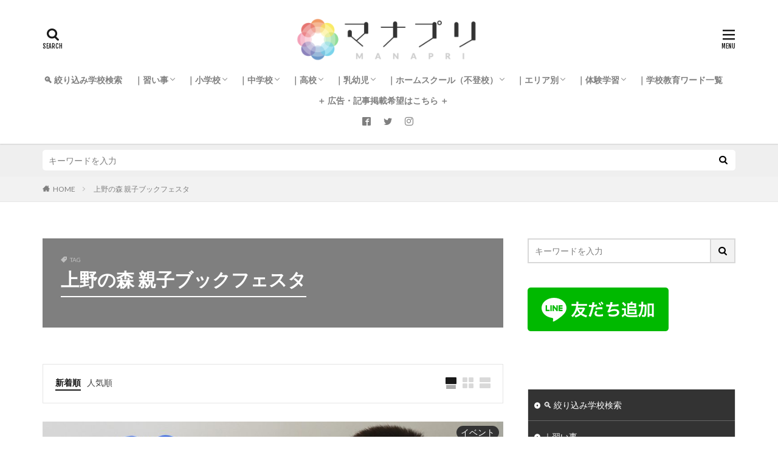

--- FILE ---
content_type: text/html; charset=UTF-8
request_url: https://manapri.net/tag/%E4%B8%8A%E9%87%8E%E3%81%AE%E6%A3%AE-%E8%A6%AA%E5%AD%90%E3%83%96%E3%83%83%E3%82%AF%E3%83%95%E3%82%A7%E3%82%B9%E3%82%BF/
body_size: 34715
content:

<!DOCTYPE html>

<html lang="ja" prefix="og: http://ogp.me/ns#" class="t-html 
">

<head prefix="og: http://ogp.me/ns# fb: http://ogp.me/ns/fb# article: http://ogp.me/ns/article#">
<meta charset="UTF-8">
<title>上野の森 親子ブックフェスタ│マナプリ manapri</title>
<meta name='robots' content='max-image-preview:large' />
<link rel='dns-prefetch' href='//cdn.jsdelivr.net' />
<link rel='dns-prefetch' href='//js.hs-scripts.com' />
<link rel='stylesheet' id='sbi_styles-css'  href='https://manapri.net/wp/wp-content/plugins/instagram-feed/css/sbi-styles.min.css?ver=6.1.4' type='text/css' media='all' />
<link rel='stylesheet' id='wp-block-library-css'  href='https://manapri.net/wp/wp-includes/css/dist/block-library/style.min.css?ver=5.8.12' type='text/css' media='all' />
<link rel='stylesheet' id='browser-shots-frontend-css-css'  href='https://manapri.net/wp/wp-content/plugins/browser-shots/dist/blocks.style.build.css?ver=1.7.4' type='text/css' media='all' />
<link rel='stylesheet' id='mpnds-style-css'  href='https://manapri.net/wp/wp-content/plugins/hannyabuilder-search/css/style.css?ver=20230402131317' type='text/css' media='all' />
<link rel='stylesheet' id='dashicons-css'  href='https://manapri.net/wp/wp-includes/css/dashicons.min.css?ver=5.8.12' type='text/css' media='all' />
<link rel='stylesheet' id='post-views-counter-frontend-css'  href='https://manapri.net/wp/wp-content/plugins/post-views-counter/css/frontend.min.css?ver=1.3.13' type='text/css' media='all' />
<link rel='stylesheet' id='ppress-frontend-css'  href='https://manapri.net/wp/wp-content/plugins/wp-user-avatar/assets/css/frontend.min.css?ver=4.10.1' type='text/css' media='all' />
<link rel='stylesheet' id='ppress-flatpickr-css'  href='https://manapri.net/wp/wp-content/plugins/wp-user-avatar/assets/flatpickr/flatpickr.min.css?ver=4.10.1' type='text/css' media='all' />
<link rel='stylesheet' id='ppress-select2-css'  href='https://manapri.net/wp/wp-content/plugins/wp-user-avatar/assets/select2/select2.min.css?ver=5.8.12' type='text/css' media='all' />
<link rel='stylesheet' id='tag-groups-css-frontend-structure-css'  href='https://manapri.net/wp/wp-content/plugins/tag-groups/assets/css/jquery-ui.structure.min.css?ver=2.0.2' type='text/css' media='all' />
<link rel='stylesheet' id='tag-groups-css-frontend-theme-css'  href='https://manapri.net/wp/wp-content/plugins/tag-groups/assets/css/delta/jquery-ui.theme.min.css?ver=2.0.2' type='text/css' media='all' />
<link rel='stylesheet' id='tag-groups-css-frontend-css'  href='https://manapri.net/wp/wp-content/plugins/tag-groups/assets/css/frontend.min.css?ver=2.0.2' type='text/css' media='all' />
<link rel='stylesheet' id='wpb_wmca_accordion_style-css'  href='https://manapri.net/wp/wp-content/plugins/wpb-accordion-menu-or-category/inc/../assets/css/wpb_wmca_style.css?ver=1.0' type='text/css' media='all' />
<script src='https://manapri.net/wp/wp-includes/js/jquery/jquery.min.js?ver=3.6.0' id='jquery-core-js'></script>
<script src='https://manapri.net/wp/wp-includes/js/jquery/jquery-migrate.min.js?ver=3.3.2' id='jquery-migrate-js'></script>
<script src='https://cdn.jsdelivr.net/npm/js-cookie@2/src/js.cookie.min.js?ver=1.4.1' id='js-cookie-js'></script>
<script src='https://manapri.net/wp/wp-content/plugins/wp-user-avatar/assets/flatpickr/flatpickr.min.js?ver=4.10.1' id='ppress-flatpickr-js'></script>
<script src='https://manapri.net/wp/wp-content/plugins/wp-user-avatar/assets/select2/select2.min.js?ver=4.10.1' id='ppress-select2-js'></script>
<script src='https://manapri.net/wp/wp-content/plugins/tag-groups/assets/js/frontend.min.js?ver=2.0.2' id='tag-groups-js-frontend-js'></script>
<script src='https://manapri.net/wp/wp-content/plugins/wpb-accordion-menu-or-category/inc/../assets/js/jquery.cookie.js?ver=1.0' id='wpb_wmca_jquery_cookie-js'></script>
<script src='https://manapri.net/wp/wp-content/plugins/wpb-accordion-menu-or-category/inc/../assets/js/jquery.navgoco.min.js?ver=1.0' id='wpb_wmca_accordion_script-js'></script>
<link rel="https://api.w.org/" href="https://manapri.net/wp-json/" /><link rel="alternate" type="application/json" href="https://manapri.net/wp-json/wp/v2/tags/184" /><style type="text/css">
.feedzy-rss-link-icon:after {
	content: url("https://manapri.net/wp/wp-content/plugins/feedzy-rss-feeds/img/external-link.png");
	margin-left: 3px;
}
</style>
					<!-- DO NOT COPY THIS SNIPPET! Start of Page Analytics Tracking for HubSpot WordPress plugin v10.1.16-->
			<script type="text/javascript" class="hsq-set-content-id" data-content-id="listing-page">
				var _hsq = _hsq || [];
				_hsq.push(["setContentType", "listing-page"]);
			</script>
			<!-- DO NOT COPY THIS SNIPPET! End of Page Analytics Tracking for HubSpot WordPress plugin -->
			<link rel="stylesheet" href="https://manapri.net/wp/wp-content/themes/the-thor/css/icon.min.css">
<link rel="stylesheet" href="https://fonts.googleapis.com/css?family=Lato:100,300,400,700,900">
<link rel="stylesheet" href="https://fonts.googleapis.com/css?family=Fjalla+One">
<link rel="stylesheet" href="https://fonts.googleapis.com/css?family=Noto+Sans+JP:100,200,300,400,500,600,700,800,900">
<link rel="stylesheet" href="https://manapri.net/wp/wp-content/themes/the-thor/style.min.css">
<link rel="stylesheet" href="https://manapri.net/wp/wp-content/themes/the-thor-child/style-user.css?1577625534">
<script src="https://ajax.googleapis.com/ajax/libs/jquery/1.12.4/jquery.min.js"></script>
<meta http-equiv="X-UA-Compatible" content="IE=edge">
<meta name="viewport" content="width=device-width, initial-scale=1, viewport-fit=cover"/>
<script>
(function(i,s,o,g,r,a,m){i['GoogleAnalyticsObject']=r;i[r]=i[r]||function(){
(i[r].q=i[r].q||[]).push(arguments)},i[r].l=1*new Date();a=s.createElement(o),
m=s.getElementsByTagName(o)[0];a.async=1;a.src=g;m.parentNode.insertBefore(a,m)
})(window,document,'script','https://www.google-analytics.com/analytics.js','ga');

ga('create', 'UA-155155528-1', 'auto');
ga('send', 'pageview');
</script>
<style>
.widget.widget_nav_menu ul.menu{border-color: rgba(51,51,51,0.15);}.widget.widget_nav_menu ul.menu li{border-color: rgba(51,51,51,0.75);}.widget.widget_nav_menu ul.menu .sub-menu li{border-color: rgba(51,51,51,0.15);}.widget.widget_nav_menu ul.menu .sub-menu li .sub-menu li:first-child{border-color: rgba(51,51,51,0.15);}.widget.widget_nav_menu ul.menu li a:hover{background-color: rgba(51,51,51,0.75);}.widget.widget_nav_menu ul.menu .current-menu-item > a{background-color: rgba(51,51,51,0.75);}.widget.widget_nav_menu ul.menu li .sub-menu li a:before {color:#333333;}.widget.widget_nav_menu ul.menu li a{background-color:#333333;}.widget.widget_nav_menu ul.menu .sub-menu a:hover{color:#333333;}.widget.widget_nav_menu ul.menu .sub-menu .current-menu-item a{color:#333333;}.widget.widget_categories ul{border-color: rgba(51,51,51,0.15);}.widget.widget_categories ul li{border-color: rgba(51,51,51,0.75);}.widget.widget_categories ul .children li{border-color: rgba(51,51,51,0.15);}.widget.widget_categories ul .children li .children li:first-child{border-color: rgba(51,51,51,0.15);}.widget.widget_categories ul li a:hover{background-color: rgba(51,51,51,0.75);}.widget.widget_categories ul .current-menu-item > a{background-color: rgba(51,51,51,0.75);}.widget.widget_categories ul li .children li a:before {color:#333333;}.widget.widget_categories ul li a{background-color:#333333;}.widget.widget_categories ul .children a:hover{color:#333333;}.widget.widget_categories ul .children .current-menu-item a{color:#333333;}.widgetSearch__input:hover{border-color:#333333;}.widgetCatTitle{background-color:#333333;}.widgetCatTitle__inner{background-color:#333333;}.widgetSearch__submit:hover{background-color:#333333;}.widgetProfile__sns{background-color:#333333;}.widget.widget_calendar .calendar_wrap tbody a:hover{background-color:#333333;}.widget ul li a:hover{color:#333333;}.widget.widget_rss .rsswidget:hover{color:#333333;}.widget.widget_tag_cloud a:hover{background-color:#333333;}.widget select:hover{border-color:#333333;}.widgetSearch__checkLabel:hover:after{border-color:#333333;}.widgetSearch__check:checked .widgetSearch__checkLabel:before, .widgetSearch__check:checked + .widgetSearch__checkLabel:before{border-color:#333333;}.widgetTab__item.current{border-top-color:#333333;}.widgetTab__item:hover{border-top-color:#333333;}.searchHead__title{background-color:#333333;}.searchHead__submit:hover{color:#333333;}.menuBtn__close:hover{color:#333333;}.menuBtn__link:hover{color:#333333;}@media only screen and (min-width: 992px){.menuBtn__link {background-color:#333333;}}.t-headerCenter .menuBtn__link:hover{color:#333333;}.searchBtn__close:hover{color:#333333;}.searchBtn__link:hover{color:#333333;}.breadcrumb__item a:hover{color:#333333;}.pager__item{color:#333333;}.pager__item:hover, .pager__item-current{background-color:#333333; color:#fff;}.page-numbers{color:#333333;}.page-numbers:hover, .page-numbers.current{background-color:#333333; color:#fff;}.pagePager__item{color:#333333;}.pagePager__item:hover, .pagePager__item-current{background-color:#333333; color:#fff;}.heading a:hover{color:#333333;}.eyecatch__cat{background-color:#333333;}.the__category{background-color:#333333;}.dateList__item a:hover{color:#333333;}.controllerFooter__item:last-child{background-color:#333333;}.controllerFooter__close{background-color:#333333;}.bottomFooter__topBtn{background-color:#333333;}.mask-color{background-color:#333333;}.mask-colorgray{background-color:#333333;}.pickup3__item{background-color:#333333;}.categoryBox__title{color:#333333;}.comments__list .comment-meta{background-color:#333333;}.comment-respond .submit{background-color:#333333;}.prevNext__pop{background-color:#333333;}.swiper-pagination-bullet-active{background-color:#333333;}.swiper-slider .swiper-button-next, .swiper-slider .swiper-container-rtl .swiper-button-prev, .swiper-slider .swiper-button-prev, .swiper-slider .swiper-container-rtl .swiper-button-next	{background-color:#333333;}body{background:#ffffff;}.searchHead{background-color:#efefef;}.l-header{background-color:#ffffff;}.globalNavi::before{background: -webkit-gradient(linear,left top,right top,color-stop(0%,rgba(255,255,255,0)),color-stop(100%,#ffffff));}.snsFooter{background-color:#333333}.widget-main .heading.heading-widget{background-color:#333333}.widget-main .heading.heading-widgetsimple{background-color:#333333}.widget-main .heading.heading-widgetsimplewide{background-color:#333333}.widget-main .heading.heading-widgetwide{background-color:#333333}.widget-main .heading.heading-widgetbottom:before{border-color:#333333}.widget-main .heading.heading-widgetborder{border-color:#333333}.widget-main .heading.heading-widgetborder::before,.widget-main .heading.heading-widgetborder::after{background-color:#333333}.widget-side .heading.heading-widget{background-color:#333333}.widget-side .heading.heading-widgetsimple{background-color:#333333}.widget-side .heading.heading-widgetsimplewide{background-color:#333333}.widget-side .heading.heading-widgetwide{background-color:#333333}.widget-side .heading.heading-widgetbottom:before{border-color:#333333}.widget-side .heading.heading-widgetborder{border-color:#333333}.widget-side .heading.heading-widgetborder::before,.widget-side .heading.heading-widgetborder::after{background-color:#333333}.widget-foot .heading.heading-widget{background-color:#333333}.widget-foot .heading.heading-widgetsimple{background-color:#333333}.widget-foot .heading.heading-widgetsimplewide{background-color:#333333}.widget-foot .heading.heading-widgetwide{background-color:#333333}.widget-foot .heading.heading-widgetbottom:before{border-color:#333333}.widget-foot .heading.heading-widgetborder{border-color:#333333}.widget-foot .heading.heading-widgetborder::before,.widget-foot .heading.heading-widgetborder::after{background-color:#333333}.widget-menu .heading.heading-widget{background-color:#333333}.widget-menu .heading.heading-widgetsimple{background-color:#333333}.widget-menu .heading.heading-widgetsimplewide{background-color:#333333}.widget-menu .heading.heading-widgetwide{background-color:#333333}.widget-menu .heading.heading-widgetbottom:before{border-color:#333333}.widget-menu .heading.heading-widgetborder{border-color:#333333}.widget-menu .heading.heading-widgetborder::before,.widget-menu .heading.heading-widgetborder::after{background-color:#333333}.still{height: 200px;}@media only screen and (min-width: 768px){.still {height: 300px;}}.rankingBox__bg{background-color:#333333}.commonCtr__bg.mask.mask-colorgray{background-color:#333333}.the__ribbon{background-color:#e67572}.the__ribbon:after{border-left-color:#e67572; border-right-color:#e67572}.eyecatch__link.eyecatch__link-mask:hover::after {background-color: rgba(255,255,255,0.5);}.eyecatch__link.eyecatch__link-maskzoom:hover::after {background-color: rgba(255,255,255,0.5);}.eyecatch__link.eyecatch__link-maskzoomrotate:hover::after {background-color: rgba(255,255,255,0.5);}.content .balloon .balloon__img-left div {background-image:url("https://manapri.net/wp/wp-content/uploads/2019/12/c1173835a8b31eabbff74b0354eddd44_m.jpg");}.cc-ft165{color:#444444;}.cc-hv165:hover{color:#444444;}.cc-bg165{background-color:#444444;}.cc-br165{border-color:#444444;}.cc-ft70{color:#444444;}.cc-hv70:hover{color:#444444;}.cc-bg70{background-color:#444444;}.cc-br70{border-color:#444444;}.cc-ft409{color:#444444;}.cc-hv409:hover{color:#444444;}.cc-bg409{background-color:#444444;}.cc-br409{border-color:#444444;}.cc-ft14{color:#444444;}.cc-hv14:hover{color:#444444;}.cc-bg14{background-color:#444444;}.cc-br14{border-color:#444444;}.postCta.u-border{border-color:#333333}.content .afTagBox__btnDetail{background-color:#333333;}.widget .widgetAfTag__btnDetail{background-color:#333333;}.content .afTagBox__btnAf{background-color:#333333;}.widget .widgetAfTag__btnAf{background-color:#333333;}.content a{color:#e75700;}.phrase a{color:#e75700;}.content .sitemap li a:hover{color:#e75700;}.content h2 a:hover,.content h3 a:hover,.content h4 a:hover,.content h5 a:hover{color:#e75700;}.content ul.menu li a:hover{color:#e75700;}.content .es-LiconBox:before{background-color:#a83f3f;}.content .es-LiconCircle:before{background-color:#a83f3f;}.content .es-BTiconBox:before{background-color:#a83f3f;}.content .es-BTiconCircle:before{background-color:#a83f3f;}.content .es-BiconObi{border-color:#a83f3f;}.content .es-BiconCorner:before{background-color:#a83f3f;}.content .es-BiconCircle:before{background-color:#a83f3f;}.content .es-BmarkHatena::before{background-color:#005293;}.content .es-BmarkExcl::before{background-color:#b60105;}.content .es-BmarkQ::before{background-color:#005293;}.content .es-BmarkQ::after{border-top-color:#005293;}.content .es-BmarkA::before{color:#b60105;}.content .es-BsubTradi::before{color:#ffffff;background-color:#b60105;border-color:#b60105;}.btn__link-primary{color:#ffffff; background-color:#3f3f3f;}.content .btn__link-primary{color:#ffffff; background-color:#3f3f3f;}.searchBtn__contentInner .btn__link-search{color:#ffffff; background-color:#3f3f3f;}.btn__link-secondary{color:#ffffff; background-color:#3f3f3f;}.content .btn__link-secondary{color:#ffffff; background-color:#3f3f3f;}.btn__link-search{color:#ffffff; background-color:#3f3f3f;}.btn__link-normal{color:#3f3f3f;}.content .btn__link-normal{color:#3f3f3f;}.btn__link-normal:hover{background-color:#3f3f3f;}.content .btn__link-normal:hover{background-color:#3f3f3f;}.comments__list .comment-reply-link{color:#3f3f3f;}.comments__list .comment-reply-link:hover{background-color:#3f3f3f;}@media only screen and (min-width: 992px){.subNavi__link-pickup{color:#3f3f3f;}}@media only screen and (min-width: 992px){.subNavi__link-pickup:hover{background-color:#3f3f3f;}}.partsH2-34 h2{color:#333333; border-color:#333333;}.partsH2-34 h2::before{background-color:#333333;}.partsH2-34 h2::after{background-color:#333333;}.partsH3-24 h3{color:#333333; background-color:#ffffff; border-left-color:#333333;}.partsH4-10 h4{color:#333333; border-color:#333333;}.partsH4-10 h4::before{border-top-color:#333333;}.partsH5-32 h5{color:#333333; background-color:#ffffff; border-color:#333333;}.content ul > li::before{color:#a83f3f;}.content ul{color:#191919;}.content ol > li::before{color:#a83f3f; border-color:#a83f3f;}.content ol > li > ol > li::before{background-color:#a83f3f; border-color:#a83f3f;}.content ol > li > ol > li > ol > li::before{color:#a83f3f; border-color:#a83f3f;}.content ol{color:#191919;}.content .balloon .balloon__text{color:#191919; background-color:#f2f2f2;}.content .balloon .balloon__text-left:before{border-left-color:#f2f2f2;}.content .balloon .balloon__text-right:before{border-right-color:#f2f2f2;}.content .balloon-boder .balloon__text{color:#191919; background-color:#ffffff;  border-color:#d8d8d8;}.content .balloon-boder .balloon__text-left:before{border-left-color:#d8d8d8;}.content .balloon-boder .balloon__text-left:after{border-left-color:#ffffff;}.content .balloon-boder .balloon__text-right:before{border-right-color:#d8d8d8;}.content .balloon-boder .balloon__text-right:after{border-right-color:#ffffff;}.content blockquote{color:#191919; background-color:#f2f2f2;}.content blockquote::before{color:#d8d8d8;}.content table{color:#191919; border-top-color:#E5E5E5; border-left-color:#E5E5E5;}.content table th{background:#7f7f7f; color:#ffffff; ;border-right-color:#E5E5E5; border-bottom-color:#E5E5E5;}.content table td{background:#ffffff; ;border-right-color:#E5E5E5; border-bottom-color:#E5E5E5;}.content table tr:nth-child(odd) td{background-color:#f2f2f2;}
</style>
<link rel="icon" href="https://manapri.net/wp/wp-content/uploads/2019/12/cropped-33268-32x32.jpg" sizes="32x32" />
<link rel="icon" href="https://manapri.net/wp/wp-content/uploads/2019/12/cropped-33268-192x192.jpg" sizes="192x192" />
<link rel="apple-touch-icon" href="https://manapri.net/wp/wp-content/uploads/2019/12/cropped-33268-180x180.jpg" />
<meta name="msapplication-TileImage" content="https://manapri.net/wp/wp-content/uploads/2019/12/cropped-33268-270x270.jpg" />
<style id="mpnds-custom-css">#mpnds_searchform-9436 .rf_form-check:checked {background-color:#e75700;border-color:#e75700;}#mpnds_searchform-9436 .rf_form-check:checked[type=radio] {background-image:url("data:image/svg+xml,%3csvg xmlns='http://www.w3.org/2000/svg' viewBox='-4 -4 8 8'%3e%3ccircle r='2' fill='%23ffffff'/%3e%3c/svg%3e");}#mpnds_searchform-9436 .rf_form-check:checked[type=checkbox] {background-image:url("data:image/svg+xml,%3csvg xmlns='http://www.w3.org/2000/svg' viewBox='0 0 20 20'%3e%3cpath fill='none' stroke='%23ffffff' stroke-linecap='round' stroke-linejoin='round' stroke-width='3' d='M6 10l3 3l6-6'/%3e%3c/svg%3e");}</style>		<style type="text/css" id="wp-custom-css">
			iframe{ width:100%; }

/*--------------------------------------
  埋め込みコンテンツのレスポンシブ対応
--------------------------------------*/
 
.embed {
position: relative;
padding-bottom: 0;
height: 300;
overflow:scroll;
}
 
.embed iframe {
position: absolute;
top: 0;
left: 0;
width: 100%;
height: 100%;
}

/*--------------------------------------
  タグウィジェットデザイン
--------------------------------------*/
 .widget.widget_tag_cloud a{
       border-bottom:dashed 2px #dcdcdc;
     border-top:none;
     border-left: none;
     border-right:none;
     border-radius:0;
   }
  .widget.widget_tag_cloud a{
      display:flex;
      flex-wrap:wrap;
      align-items:center;
      font-size:12px !important;
      color:#666;
  }
 .widget.widget_tag_cloud a::before{
      font-family: "icomoon";
     content:"\ea56";
 }


.eyecatch__cat {
top: 7px;
right: 7px;
border-radius: 20px;
}

.eyecatch__cat a{
padding-top:2px;
padding-bottom:2px;
padding-right:7px;
padding-left:7px;
}

.eyecatch__cat a::before{
display:none;
}


		</style>
		<meta property="og:site_name" content="マナプリ manapri" />
<meta property="og:type" content="website" />
<meta property="og:title" content="上野の森 親子ブックフェスタ│マナプリ manapri" />
<meta property="og:description" content="多様な学び場・学校・教育の情報メディア" />
<meta property="og:url" content="https://manapri.net/tag/ontabi/" />
<meta property="og:image" content="http://manapri.net/wp/wp-content/uploads/2019/12/manapri_l.jpg" />
<meta name="twitter:card" content="summary_large_image" />
<meta name="twitter:site" content="@manapri1" />
<meta property="fb:admins" content="manaprism" />


</head>
<body class="t-logoSp40 t-logoPc70 t-headerCenter" id="top">
    <header class="l-header l-header-shadow"> <div class="container container-header"><p class="siteTitle"><a class="siteTitle__link" href="https://manapri.net"><img class="siteTitle__logo" src="https://manapri.net/wp/wp-content/uploads/2019/12/manapri_800_160.png" alt="マナプリ manapri" width="800" height="160" >  </a></p><nav class="globalNavi"><div class="globalNavi__inner"><ul class="globalNavi__list"><li id="menu-item-9577" class="menu-item menu-item-type-post_type menu-item-object-page menu-item-9577"><a href="https://manapri.net/recommend/">🔍 絞り込み学校検索</a></li><li id="menu-item-97" class="menu-item menu-item-type-taxonomy menu-item-object-category menu-item-has-children menu-item-97"><a href="https://manapri.net/category/lesson/">｜習い事</a><ul class="sub-menu"><li id="menu-item-6936" class="menu-item menu-item-type-taxonomy menu-item-object-category menu-item-6936"><a href="https://manapri.net/category/lesson/online_lesson/">オンラインレッスン（授業）</a></li><li id="menu-item-8558" class="menu-item menu-item-type-taxonomy menu-item-object-category menu-item-8558"><a href="https://manapri.net/category/lesson/tsushin/">オンライン通信学習</a></li></ul></li><li id="menu-item-95" class="menu-item menu-item-type-taxonomy menu-item-object-category menu-item-has-children menu-item-95"><a href="https://manapri.net/category/elementary_s/">｜小学校</a><ul class="sub-menu"><li id="menu-item-6830" class="menu-item menu-item-type-taxonomy menu-item-object-category menu-item-6830"><a href="https://manapri.net/category/elementary_s/public_e/">公立小学校</a></li><li id="menu-item-6831" class="menu-item menu-item-type-taxonomy menu-item-object-category menu-item-6831"><a href="https://manapri.net/category/elementary_s/private_e/">私立小学校</a></li><li id="menu-item-6827" class="menu-item menu-item-type-taxonomy menu-item-object-category menu-item-6827"><a href="https://manapri.net/category/elementary_s/alternative-e/">オルタナティブスクール・フリースクール（小学校）</a></li><li id="menu-item-6852" class="menu-item menu-item-type-taxonomy menu-item-object-category menu-item-6852"><a href="https://manapri.net/category/elementary_s/international-e/">インターナショナルスクール（小学校）</a></li><li id="menu-item-6828" class="menu-item menu-item-type-taxonomy menu-item-object-category menu-item-6828"><a href="https://manapri.net/category/elementary_s/online_e/">オンライン</a></li></ul></li><li id="menu-item-782" class="menu-item menu-item-type-taxonomy menu-item-object-category menu-item-has-children menu-item-782"><a href="https://manapri.net/category/juniorhigh/">｜中学校</a><ul class="sub-menu"><li id="menu-item-6824" class="menu-item menu-item-type-taxonomy menu-item-object-category menu-item-6824"><a href="https://manapri.net/category/juniorhigh/public_j/">公立中学校</a></li><li id="menu-item-6826" class="menu-item menu-item-type-taxonomy menu-item-object-category menu-item-6826"><a href="https://manapri.net/category/juniorhigh/private_j/">私立中学校</a></li><li id="menu-item-8215" class="menu-item menu-item-type-taxonomy menu-item-object-category menu-item-8215"><a href="https://manapri.net/category/juniorhigh/dsfs/">不登校特例校（中学校）</a></li><li id="menu-item-6821" class="menu-item menu-item-type-taxonomy menu-item-object-category menu-item-6821"><a href="https://manapri.net/category/juniorhigh/alternative_j/">オルタナティブスクール・フリースクール（中学生）</a></li><li id="menu-item-6984" class="menu-item menu-item-type-taxonomy menu-item-object-category menu-item-6984"><a href="https://manapri.net/category/juniorhigh/international_h/">インターナショナルスクール（中学校）</a></li><li id="menu-item-6825" class="menu-item menu-item-type-taxonomy menu-item-object-category menu-item-6825"><a href="https://manapri.net/category/juniorhigh/%e5%a4%9c%e9%96%93%e4%b8%ad%e5%ad%a6%e6%a0%a1/">夜間中学校</a></li><li id="menu-item-6822" class="menu-item menu-item-type-taxonomy menu-item-object-category menu-item-6822"><a href="https://manapri.net/category/juniorhigh/online_-j/">オンライン</a></li></ul></li><li id="menu-item-784" class="menu-item menu-item-type-taxonomy menu-item-object-category menu-item-has-children menu-item-784"><a href="https://manapri.net/category/high_school/">｜高校</a><ul class="sub-menu"><li id="menu-item-8878" class="menu-item menu-item-type-taxonomy menu-item-object-category menu-item-8878"><a href="https://manapri.net/category/high_school/%e5%85%ac%e7%ab%8b%e9%ab%98%e6%a0%a1/">公立高校</a></li><li id="menu-item-8877" class="menu-item menu-item-type-taxonomy menu-item-object-category menu-item-8877"><a href="https://manapri.net/category/high_school/%e7%a7%81%e7%ab%8b%e9%ab%98%e6%a0%a1/">私立高校</a></li><li id="menu-item-9382" class="menu-item menu-item-type-taxonomy menu-item-object-category menu-item-9382"><a href="https://manapri.net/category/high_school/futotk/">不登校特例校（高校）</a></li><li id="menu-item-8897" class="menu-item menu-item-type-taxonomy menu-item-object-category menu-item-8897"><a href="https://manapri.net/category/high_school/c_highschool/">通信制高校</a></li><li id="menu-item-8879" class="menu-item menu-item-type-taxonomy menu-item-object-category menu-item-8879"><a href="https://manapri.net/category/high_school/alternative-h/">オルタナティブスクール・フリースクール（高校）</a></li><li id="menu-item-9381" class="menu-item menu-item-type-taxonomy menu-item-object-category menu-item-9381"><a href="https://manapri.net/category/high_school/international_hs/">インターナショナルスクール（高校）</a></li></ul></li><li id="menu-item-9376" class="menu-item menu-item-type-taxonomy menu-item-object-category menu-item-has-children menu-item-9376"><a href="https://manapri.net/category/preschool/">｜乳幼児</a><ul class="sub-menu"><li id="menu-item-9377" class="menu-item menu-item-type-taxonomy menu-item-object-category menu-item-9377"><a href="https://manapri.net/category/preschool/kindergarten/">幼稚園</a></li><li id="menu-item-9380" class="menu-item menu-item-type-taxonomy menu-item-object-category menu-item-9380"><a href="https://manapri.net/category/preschool/international_pre/">インターナショナル（保育園・幼稚園）</a></li></ul></li><li id="menu-item-6952" class="menu-item menu-item-type-taxonomy menu-item-object-category menu-item-has-children menu-item-6952"><a href="https://manapri.net/category/homeschool/">｜ホームスクール（不登校）</a><ul class="sub-menu"><li id="menu-item-5765" class="menu-item menu-item-type-taxonomy menu-item-object-category menu-item-5765"><a href="https://manapri.net/category/homeschool/%e3%81%8a%e3%81%86%e3%81%a1%e6%95%99%e6%9d%90/">おうち教材</a></li></ul></li><li id="menu-item-6941" class="menu-item menu-item-type-taxonomy menu-item-object-category menu-item-has-children menu-item-6941"><a href="https://manapri.net/category/area/">｜エリア別</a><ul class="sub-menu"><li id="menu-item-6966" class="menu-item menu-item-type-taxonomy menu-item-object-category menu-item-6966"><a href="https://manapri.net/category/area/japan_edu/">国内</a></li><li id="menu-item-6965" class="menu-item menu-item-type-taxonomy menu-item-object-category menu-item-6965"><a href="https://manapri.net/category/area/world_edu/">海外</a></li></ul></li><li id="menu-item-10180" class="menu-item menu-item-type-taxonomy menu-item-object-category menu-item-has-children menu-item-10180"><a href="https://manapri.net/category/%e4%bd%93%e9%a8%93%e5%ad%a6%e7%bf%92/">｜体験学習</a><ul class="sub-menu"><li id="menu-item-10181" class="menu-item menu-item-type-taxonomy menu-item-object-category menu-item-10181"><a href="https://manapri.net/category/outdoors/">アウトドア</a></li><li id="menu-item-10183" class="menu-item menu-item-type-taxonomy menu-item-object-category menu-item-10183"><a href="https://manapri.net/category/%e4%bd%93%e9%a8%93%e5%ad%a6%e7%bf%92/%e3%82%b9%e3%83%9d%e3%83%bc%e3%83%84/">スポーツ</a></li><li id="menu-item-10186" class="menu-item menu-item-type-taxonomy menu-item-object-category menu-item-10186"><a href="https://manapri.net/category/%e4%bd%93%e9%a8%93%e5%ad%a6%e7%bf%92/%e5%85%ac%e5%9c%92/">公園</a></li><li id="menu-item-10188" class="menu-item menu-item-type-taxonomy menu-item-object-category menu-item-10188"><a href="https://manapri.net/category/%e4%bd%93%e9%a8%93%e5%ad%a6%e7%bf%92/%e6%b5%b7-%e4%bd%93%e9%a8%93%e5%ad%a6%e7%bf%92/">海</a></li><li id="menu-item-10189" class="menu-item menu-item-type-taxonomy menu-item-object-category menu-item-10189"><a href="https://manapri.net/category/%e4%bd%93%e9%a8%93%e5%ad%a6%e7%bf%92/%e9%87%a3%e3%82%8a/">釣り</a></li><li id="menu-item-10187" class="menu-item menu-item-type-taxonomy menu-item-object-category menu-item-10187"><a href="https://manapri.net/category/%e4%bd%93%e9%a8%93%e5%ad%a6%e7%bf%92/%e6%ad%b4%e5%8f%b2/">歴史</a></li><li id="menu-item-10185" class="menu-item menu-item-type-taxonomy menu-item-object-category menu-item-10185"><a href="https://manapri.net/category/lesson/">習い事</a></li></ul></li><li id="menu-item-9372" class="menu-item menu-item-type-post_type menu-item-object-page menu-item-9372"><a href="https://manapri.net/school_list/">｜学校教育ワード一覧</a></li><li id="menu-item-10509" class="menu-item menu-item-type-post_type menu-item-object-page menu-item-10509"><a href="https://manapri.net/advertisement/">＋ 広告・記事掲載希望はこちら ＋</a></li></ul></div></nav><nav class="subNavi"> <ul class="subNavi__list"><li class="subNavi__item"><a class="subNavi__link icon-facebook2" href="https://www.facebook.com/manaprism/"></a></li><li class="subNavi__item"><a class="subNavi__link icon-twitter" href="https://twitter.com/manapri1"></a></li><li class="subNavi__item"><a class="subNavi__link icon-instagram" href="http://instagram.com/manapri_official"></a></li></ul></nav><div class="searchBtn">  <input class="searchBtn__checkbox" id="searchBtn-checkbox" type="checkbox">  <label class="searchBtn__link searchBtn__link-text icon-search" for="searchBtn-checkbox"></label>  <label class="searchBtn__unshown" for="searchBtn-checkbox"></label>  <div class="searchBtn__content"> <div class="searchBtn__scroll"><label class="searchBtn__close" for="searchBtn-checkbox"><i class="icon-close"></i>CLOSE</label><div class="searchBtn__contentInner">  <aside class="widget">  <div class="widgetSearch"> <form method="get" action="https://manapri.net" target="_top">  <div class="widgetSearch__contents"> <h3 class="heading heading-tertiary">キーワード</h3> <input class="widgetSearch__input widgetSearch__input-max" type="text" name="s" placeholder="キーワードを入力" value=""></div>  <div class="widgetSearch__contents"> <h3 class="heading heading-tertiary">カテゴリー</h3><select  name='cat' id='cat_6919037656d41' class='widgetSearch__select' ><option value=''>カテゴリーを選択</option><option class="level-0" value="2">運営より</option><option class="level-0" value="3">ホームスクール（不登校）</option><option class="level-0" value="4">幼稚園</option><option class="level-0" value="5">保育園</option><option class="level-0" value="6">公立小学校</option><option class="level-0" value="7">私立小学校</option><option class="level-0" value="8">小学校</option><option class="level-0" value="10">フリースクール</option><option class="level-0" value="11">習い事</option><option class="level-0" value="12">体験</option><option class="level-0" value="14">中学校</option><option class="level-0" value="15">私立中学校</option><option class="level-0" value="16">公立中学校</option><option class="level-0" value="25">不登校</option><option class="level-0" value="29">高校</option><option class="level-0" value="34">イベント</option><option class="level-0" value="36">インターナショナルスクール</option><option class="level-0" value="42">NEWS</option><option class="level-0" value="70">オンライン</option><option class="level-0" value="165">オルタナティブスクール</option><option class="level-0" value="212">オルタナティブスクール・フリースクール（小学校）</option><option class="level-0" value="251">その他</option><option class="level-0" value="271">私立高校</option><option class="level-0" value="272">公立高校</option><option class="level-0" value="277">教育・子育て</option><option class="level-0" value="282">おうち教材</option><option class="level-0" value="283">体験学習</option><option class="level-0" value="284">公園</option><option class="level-0" value="286">海</option><option class="level-0" value="287">スポーツ</option><option class="level-0" value="288">釣り</option><option class="level-0" value="290">歴史</option><option class="level-0" value="321">オルタナティブスクール・フリースクール（中学生）</option><option class="level-0" value="409">オンラインスクール（中学生）</option><option class="level-0" value="411">デモクラティック</option><option class="level-0" value="412">シュタイナー教育</option><option class="level-0" value="413">モンテッソーリ</option><option class="level-0" value="414">イエナプランスクール（小学校）</option><option class="level-0" value="415">サドベリースクール（小学校）</option><option class="level-0" value="417">マイクロスクール</option><option class="level-0" value="418">ホームスクール</option><option class="level-0" value="419">フリースクール</option><option class="level-0" value="420">インターナショナルスクール（小学校）</option><option class="level-0" value="421">アンブレラスクール</option><option class="level-0" value="422">トライリンガルスクール</option><option class="level-0" value="423">フリースクール（中学生）</option><option class="level-0" value="433">コミュニティ</option><option class="level-0" value="434">アウトドア</option><option class="level-0" value="436">デモクラティックスクール（中学校）</option><option class="level-0" value="440">オルタナティブスクール・フリースクール（高校）</option><option class="level-0" value="441">オンラインレッスン（授業）</option><option class="level-0" value="442">エリア別</option><option class="level-0" value="444">小２</option><option class="level-0" value="445">小１</option><option class="level-0" value="446">小３</option><option class="level-0" value="447">海外の教育</option><option class="level-0" value="448">日本の教育</option><option class="level-0" value="475">インターナショナルスクール（中学校）</option><option class="level-0" value="478">サドベリースクール（中学校）</option><option class="level-0" value="479">人物</option><option class="level-0" value="620">宮城県の私立中学校</option><option class="level-0" value="621">栃木県の私立中学校</option><option class="level-0" value="622">茨城県の私立中学校</option><option class="level-0" value="623">埼玉県の私立中学校</option><option class="level-0" value="624">千葉県の私立中学校</option><option class="level-0" value="625">東京都の私立中学校</option><option class="level-0" value="632">全寮制の私立中学校</option><option class="level-0" value="647">福岡県の私立中学校</option><option class="level-0" value="691">不登校特例校（中学校）</option><option class="level-0" value="713">全体</option><option class="level-0" value="714">小４</option><option class="level-0" value="715">小５</option><option class="level-0" value="716">小６</option><option class="level-0" value="725">オンライン通信学習</option><option class="level-0" value="726">国際バカロレア認定校（中学校）</option><option class="level-0" value="755">全寮制</option><option class="level-0" value="756">全寮制</option><option class="level-0" value="769">通信制高校</option><option class="level-0" value="772">フリースクール（高校生）</option><option class="level-0" value="822">不登校特例校（高校）</option><option class="level-0" value="838">インターナショナルスクール（高校）</option><option class="level-0" value="839">乳幼児</option><option class="level-0" value="840">インターナショナル（保育園・幼稚園）</option><option class="level-0" value="866">オンライン（高校）</option><option class="level-0" value="920">プール・水遊び</option><option class="level-0" value="980">定時制高校</option><option class="level-0" value="981">特別支援学校</option></select>  </div>  <div class="widgetSearch__tag"> <h3 class="heading heading-tertiary">タグ</h3> <label><input class="widgetSearch__check" type="checkbox" name="tag[]" value="a-school" /><span class="widgetSearch__checkLabel">a.school</span></label><label><input class="widgetSearch__check" type="checkbox" name="tag[]" value="aic-world-college-of-hiroshima-elementary-school" /><span class="widgetSearch__checkLabel">AIC国際学院広島 初等部</span></label><label><input class="widgetSearch__check" type="checkbox" name="tag[]" value="ainischool" /><span class="widgetSearch__checkLabel">aini school小・中等部</span></label><label><input class="widgetSearch__check" type="checkbox" name="tag[]" value="ai%e6%95%99%e8%82%b2" /><span class="widgetSearch__checkLabel">AI教育</span></label><label><input class="widgetSearch__check" type="checkbox" name="tag[]" value="aoba-japan-bilingual-preschool" /><span class="widgetSearch__checkLabel">Aoba Japan Bilingual Preschool</span></label><label><input class="widgetSearch__check" type="checkbox" name="tag[]" value="ajb" /><span class="widgetSearch__checkLabel">AOBA JAPAN INTERNATIONAL SCHOOL</span></label><label><input class="widgetSearch__check" type="checkbox" name="tag[]" value="asoviva" /><span class="widgetSearch__checkLabel">ASOVIVA!</span></label><label><input class="widgetSearch__check" type="checkbox" name="tag[]" value="aim-technology-art-money" /><span class="widgetSearch__checkLabel">ATAM ACADEMY</span></label><label><input class="widgetSearch__check" type="checkbox" name="tag[]" value="ceci%e3%82%bb%e3%82%b7" /><span class="widgetSearch__checkLabel">CECI(セシ)</span></label><label><input class="widgetSearch__check" type="checkbox" name="tag[]" value="chatgtp" /><span class="widgetSearch__checkLabel">ChatGTP</span></label><label><input class="widgetSearch__check" type="checkbox" name="tag[]" value="codeland" /><span class="widgetSearch__checkLabel">Codeland</span></label><label><input class="widgetSearch__check" type="checkbox" name="tag[]" value="d-school%e3%82%aa%e3%83%b3%e3%83%a9%e3%82%a4%e3%83%b3" /><span class="widgetSearch__checkLabel">D-SCHOOLオンライン</span></label><label><input class="widgetSearch__check" type="checkbox" name="tag[]" value="de-school" /><span class="widgetSearch__checkLabel">DE-SCHOOL ディースクール</span></label><label><input class="widgetSearch__check" type="checkbox" name="tag[]" value="eiken" /><span class="widgetSearch__checkLabel">EIKEN</span></label><label><input class="widgetSearch__check" type="checkbox" name="tag[]" value="enet" /><span class="widgetSearch__checkLabel">ｅ点ネット塾</span></label><label><input class="widgetSearch__check" type="checkbox" name="tag[]" value="f-i-d-s" /><span class="widgetSearch__checkLabel">F.I.D.S. 福岡インターナショナル・デモクラティック・スクール</span></label><label><input class="widgetSearch__check" type="checkbox" name="tag[]" value="fitonline" /><span class="widgetSearch__checkLabel">Fitオンラインゼミ</span></label><label><input class="widgetSearch__check" type="checkbox" name="tag[]" value="free-bird-kids" /><span class="widgetSearch__checkLabel">FREE BIRD KIDS フリーバードキッズ</span></label><label><input class="widgetSearch__check" type="checkbox" name="tag[]" value="global-crown" /><span class="widgetSearch__checkLabel">GLOBAL CROWN</span></label><label><input class="widgetSearch__check" type="checkbox" name="tag[]" value="global-step-academy" /><span class="widgetSearch__checkLabel">Global Step Academy グローバルステップアカデミー オンラインスクール</span></label><label><input class="widgetSearch__check" type="checkbox" name="tag[]" value="global-step-academy%e3%82%aa%e3%83%b3%e3%83%a9%e3%82%a4%e3%83%b3%e3%82%b9%e3%82%af%e3%83%bc%e3%83%ab" /><span class="widgetSearch__checkLabel">Global Step Academyオンラインスクール</span></label><label><input class="widgetSearch__check" type="checkbox" name="tag[]" value="grace-academy-of-art" /><span class="widgetSearch__checkLabel">Grace Academy of Art</span></label><label><input class="widgetSearch__check" type="checkbox" name="tag[]" value="gsais" /><span class="widgetSearch__checkLabel">GSAIS</span></label><label><input class="widgetSearch__check" type="checkbox" name="tag[]" value="hsc" /><span class="widgetSearch__checkLabel">HSC</span></label><label><input class="widgetSearch__check" type="checkbox" name="tag[]" value="i-pallets" /><span class="widgetSearch__checkLabel">i-Pallet's</span></label><label><input class="widgetSearch__check" type="checkbox" name="tag[]" value="ict%e3%82%b9%e3%82%af%e3%83%bc%e3%83%abnel%e3%82%aa%e3%83%b3%e3%83%a9%e3%82%a4%e3%83%b3" /><span class="widgetSearch__checkLabel">ICTスクールNELオンライン</span></label><label><input class="widgetSearch__check" type="checkbox" name="tag[]" value="ict%e6%b4%bb%e7%94%a8" /><span class="widgetSearch__checkLabel">ICT活用</span></label><label><input class="widgetSearch__check" type="checkbox" name="tag[]" value="iteens-lab" /><span class="widgetSearch__checkLabel">ITeens Lab（アイティーンズラボ）</span></label><label><input class="widgetSearch__check" type="checkbox" name="tag[]" value="kosta" /><span class="widgetSearch__checkLabel">KOSTA　コドモのすたじお</span></label><label><input class="widgetSearch__check" type="checkbox" name="tag[]" value="laurus-international-school-of-science" /><span class="widgetSearch__checkLabel">Laurus International School of Science</span></label><label><input class="widgetSearch__check" type="checkbox" name="tag[]" value="learn-with-porsche" /><span class="widgetSearch__checkLabel">LEARN with Porsche</span></label><label><input class="widgetSearch__check" type="checkbox" name="tag[]" value="lily-english-center" /><span class="widgetSearch__checkLabel">Lily English Center</span></label><label><input class="widgetSearch__check" type="checkbox" name="tag[]" value="litalico%e3%83%af%e3%83%b3%e3%83%80%e3%83%bc" /><span class="widgetSearch__checkLabel">LITALICOワンダー</span></label><label><input class="widgetSearch__check" type="checkbox" name="tag[]" value="mine" /><span class="widgetSearch__checkLabel">MINE</span></label><label><input class="widgetSearch__check" type="checkbox" name="tag[]" value="mls" /><span class="widgetSearch__checkLabel">MLS</span></label><label><input class="widgetSearch__check" type="checkbox" name="tag[]" value="mylab" /><span class="widgetSearch__checkLabel">MYLAB</span></label><label><input class="widgetSearch__check" type="checkbox" name="tag[]" value="nhkgakuen" /><span class="widgetSearch__checkLabel">NHK学園高等学校</span></label><label><input class="widgetSearch__check" type="checkbox" name="tag[]" value="nucb-international-college" /><span class="widgetSearch__checkLabel">NUCB International College</span></label><label><input class="widgetSearch__check" type="checkbox" name="tag[]" value="ojac%ef%bc%88%e3%82%aa%e3%83%bc%e3%82%b8%e3%83%a3%e3%83%83%e3%82%af%ef%bc%89" /><span class="widgetSearch__checkLabel">OJaC（オージャック）</span></label><label><input class="widgetSearch__check" type="checkbox" name="tag[]" value="onestep" /><span class="widgetSearch__checkLabel">OneStep</span></label><label><input class="widgetSearch__check" type="checkbox" name="tag[]" value="ontabi" /><span class="widgetSearch__checkLabel">ONTABI</span></label><label><input class="widgetSearch__check" type="checkbox" name="tag[]" value="owis%e3%82%b7%e3%83%b3%e3%82%ac%e3%83%9d%e3%83%bc%e3%83%ab" /><span class="widgetSearch__checkLabel">OWISシンガポール</span></label><label><input class="widgetSearch__check" type="checkbox" name="tag[]" value="owis%e3%81%a4%e3%81%8f%e3%81%b0" /><span class="widgetSearch__checkLabel">OWISつくば</span></label><label><input class="widgetSearch__check" type="checkbox" name="tag[]" value="owis%e5%a4%a7%e9%98%aa" /><span class="widgetSearch__checkLabel">OWIS大阪</span></label><label><input class="widgetSearch__check" type="checkbox" name="tag[]" value="papamo-school" /><span class="widgetSearch__checkLabel">PAPAMO SCHOOL</span></label><label><input class="widgetSearch__check" type="checkbox" name="tag[]" value="qqenglish" /><span class="widgetSearch__checkLabel">QQEnglishオンライン</span></label><label><input class="widgetSearch__check" type="checkbox" name="tag[]" value="rakuto" /><span class="widgetSearch__checkLabel">RAKUTO</span></label><label><input class="widgetSearch__check" type="checkbox" name="tag[]" value="robbo-club-tokyo" /><span class="widgetSearch__checkLabel">ROBBO Club Tokyo</span></label><label><input class="widgetSearch__check" type="checkbox" name="tag[]" value="sachi-station" /><span class="widgetSearch__checkLabel">SACHI station</span></label><label><input class="widgetSearch__check" type="checkbox" name="tag[]" value="sdgs" /><span class="widgetSearch__checkLabel">SDGs</span></label><label><input class="widgetSearch__check" type="checkbox" name="tag[]" value="sozow" /><span class="widgetSearch__checkLabel">SOZOW</span></label><label><input class="widgetSearch__check" type="checkbox" name="tag[]" value="steam" /><span class="widgetSearch__checkLabel">STEAM</span></label><label><input class="widgetSearch__check" type="checkbox" name="tag[]" value="stelabo-online" /><span class="widgetSearch__checkLabel">STELABO Online</span></label><label><input class="widgetSearch__check" type="checkbox" name="tag[]" value="sakuranbogakuen" /><span class="widgetSearch__checkLabel">TAMAサドベリースクール さくらんぼ学園</span></label><label><input class="widgetSearch__check" type="checkbox" name="tag[]" value="tech-park" /><span class="widgetSearch__checkLabel">TECH PARK</span></label><label><input class="widgetSearch__check" type="checkbox" name="tag[]" value="tento" /><span class="widgetSearch__checkLabel">TENTO</span></label><label><input class="widgetSearch__check" type="checkbox" name="tag[]" value="the-hoppa-royal-kids" /><span class="widgetSearch__checkLabel">THE HOPPA ROYAL KIDS</span></label><label><input class="widgetSearch__check" type="checkbox" name="tag[]" value="toiro" /><span class="widgetSearch__checkLabel">TOIRO</span></label><label><input class="widgetSearch__check" type="checkbox" name="tag[]" value="villars" /><span class="widgetSearch__checkLabel">VILLARS</span></label><label><input class="widgetSearch__check" type="checkbox" name="tag[]" value="vivid-kids" /><span class="widgetSearch__checkLabel">VIVID kids</span></label><label><input class="widgetSearch__check" type="checkbox" name="tag[]" value="vr" /><span class="widgetSearch__checkLabel">VR</span></label><label><input class="widgetSearch__check" type="checkbox" name="tag[]" value="wam" /><span class="widgetSearch__checkLabel">Wam</span></label><label><input class="widgetSearch__check" type="checkbox" name="tag[]" value="wing-school" /><span class="widgetSearch__checkLabel">WING SCHOOL ウィングスクール</span></label><label><input class="widgetSearch__check" type="checkbox" name="tag[]" value="with-the-world" /><span class="widgetSearch__checkLabel">With The World</span></label><label><input class="widgetSearch__check" type="checkbox" name="tag[]" value="withyou" /><span class="widgetSearch__checkLabel">With優</span></label><label><input class="widgetSearch__check" type="checkbox" name="tag[]" value="yesinternationalschool-tokyo" /><span class="widgetSearch__checkLabel">YESインターナショナルスクール 東京校</span></label><label><input class="widgetSearch__check" type="checkbox" name="tag[]" value="yesinternationalschool-yokohama" /><span class="widgetSearch__checkLabel">YESインターナショナルスクール 横浜校</span></label><label><input class="widgetSearch__check" type="checkbox" name="tag[]" value="ymca" /><span class="widgetSearch__checkLabel">YMCA</span></label><label><input class="widgetSearch__check" type="checkbox" name="tag[]" value="z%e4%bc%9a%e3%83%97%e3%83%ad%e3%82%b0%e3%83%a9%e3%83%9f%e3%83%b3%e3%82%b0%e8%ac%9b%e5%ba%a7" /><span class="widgetSearch__checkLabel">Z会プログラミング講座</span></label><label><input class="widgetSearch__check" type="checkbox" name="tag[]" value="is-gakuen" /><span class="widgetSearch__checkLabel">アイエス学園 奈良学習館 中等部</span></label><label><input class="widgetSearch__check" type="checkbox" name="tag[]" value="%e3%81%82%e3%81%84%e3%81%a1%e6%83%9f%e3%81%ae%e6%a3%ae" /><span class="widgetSearch__checkLabel">あいち惟の森</span></label><label><input class="widgetSearch__check" type="checkbox" name="tag[]" value="%e3%82%a2%e3%82%a6%e3%83%88%e3%82%b9%e3%82%af%e3%83%bc%e3%83%ab" /><span class="widgetSearch__checkLabel">アウトスクール</span></label><label><input class="widgetSearch__check" type="checkbox" name="tag[]" value="aomori_sh" /><span class="widgetSearch__checkLabel">あおもりサニーヒル</span></label><label><input class="widgetSearch__check" type="checkbox" name="tag[]" value="%e3%82%a2%e3%82%af%e3%83%86%e3%82%a3%e3%83%96%e3%83%a9%e3%83%bc%e3%83%8b%e3%83%b3%e3%82%b0" /><span class="widgetSearch__checkLabel">アクティブラーニング</span></label><label><input class="widgetSearch__check" type="checkbox" name="tag[]" value="amasona_murawa" /><span class="widgetSearch__checkLabel">アソマナ学園 武蔵浦和校</span></label><label><input class="widgetSearch__check" type="checkbox" name="tag[]" value="%e3%82%a2%e3%83%a1%e3%83%aa%e3%82%ab%e3%81%ae%e6%95%99%e8%82%b2" /><span class="widgetSearch__checkLabel">アメリカの教育</span></label><label><input class="widgetSearch__check" type="checkbox" name="tag[]" value="%e3%82%a2%e3%83%ab%e3%83%97%e3%83%ad%e3%82%b9" /><span class="widgetSearch__checkLabel">アルプロス</span></label><label><input class="widgetSearch__check" type="checkbox" name="tag[]" value="%e3%83%9b%e3%83%bc%e3%83%a0%e3%82%a8%e3%83%87%e3%83%a5%e3%82%b1%e3%83%bc%e3%82%b7%e3%83%a7%e3%83%b3%e3%83%8d%e3%83%83%e3%83%88-%e3%82%a2%e3%83%ad%e3%83%9e%e3%82%b9%e3%83%97%e3%83%bc%e3%83%b3" /><span class="widgetSearch__checkLabel">アロマスプーン</span></label><label><input class="widgetSearch__check" type="checkbox" name="tag[]" value="%e3%82%a2%e3%83%b3%e3%83%88%e3%83%ac%e3%82%ad%e3%83%83%e3%82%ba" /><span class="widgetSearch__checkLabel">アントレキッズ</span></label><label><input class="widgetSearch__check" type="checkbox" name="tag[]" value="%e3%82%a4%e3%83%bc%e3%83%88%e3%83%b3%e3%83%8f%e3%82%a6%e3%82%b9%e3%82%a4%e3%83%b3%e3%82%bf%e3%83%bc%e3%83%8a%e3%82%b7%e3%83%a7%e3%83%8a%e3%83%ab" /><span class="widgetSearch__checkLabel">イートンハウスインターナショナル</span></label><label><input class="widgetSearch__check" type="checkbox" name="tag[]" value="%e3%82%a4%e3%82%a8%e3%83%8a%e3%83%97%e3%83%a9%e3%83%b3" /><span class="widgetSearch__checkLabel">イエナプラン</span></label><label><input class="widgetSearch__check" type="checkbox" name="tag[]" value="%e3%81%84%e3%81%aa%e3%81%8b%e5%a1%be" /><span class="widgetSearch__checkLabel">いなか塾</span></label><label><input class="widgetSearch__check" type="checkbox" name="tag[]" value="%e3%81%84%e3%82%82%e3%81%84%e3%82%82" /><span class="widgetSearch__checkLabel">いもいも</span></label><label><input class="widgetSearch__check" type="checkbox" name="tag[]" value="iwaki" /><span class="widgetSearch__checkLabel">いわき市の教育</span></label><label><input class="widgetSearch__check" type="checkbox" name="tag[]" value="%e3%82%a4%e3%83%b3%e3%82%b0%e3%83%aa%e3%83%83%e3%82%b7%e3%83%a5%e3%82%a2%e3%83%89%e3%83%99%e3%83%b3%e3%83%81%e3%83%a3%e3%83%bc" /><span class="widgetSearch__checkLabel">イングリッシュアドベンチャー</span></label><label><input class="widgetSearch__check" type="checkbox" name="tag[]" value="%e3%82%a4%e3%83%b3%e3%82%bf%e3%83%bc%e3%83%8a%e3%82%b7%e3%83%a7%e3%83%8a%e3%83%ab%e3%82%b9%e3%82%af%e3%83%bc%e3%83%ab%e3%82%aa%e3%83%96%e9%95%b7%e9%87%8e" /><span class="widgetSearch__checkLabel">インターナショナルスクールオブ長野</span></label><label><input class="widgetSearch__check" type="checkbox" name="tag[]" value="%e3%82%a4%e3%83%b3%e3%83%87%e3%82%a3%e3%82%a2%e3%82%a4%e3%83%b3%e3%82%bf%e3%83%bc%e3%83%8a%e3%82%b7%e3%83%a7%e3%83%8a%e3%83%ab%e3%82%b9%e3%82%af%e3%83%bc%e3%83%ab%e3%82%a4%e3%83%b3%e3%82%b8%e3%83%a3" /><span class="widgetSearch__checkLabel">インディアインターナショナルスクールインジャパン （IISJ）</span></label><label><input class="widgetSearch__check" type="checkbox" name="tag[]" value="%e3%82%a4%e3%83%b3%e3%83%89%e3%83%8d%e3%82%b7%e3%82%a2%e3%81%ae%e6%95%99%e8%82%b2" /><span class="widgetSearch__checkLabel">インドネシアの教育</span></label><label><input class="widgetSearch__check" type="checkbox" name="tag[]" value="%e3%82%a4%e3%83%b3%e3%83%89%e3%81%ae%e6%95%99%e8%82%b2" /><span class="widgetSearch__checkLabel">インドの教育</span></label><label><input class="widgetSearch__check" type="checkbox" name="tag[]" value="%e3%82%a4%e3%83%b3%e3%83%95%e3%82%a3%e3%83%8b%e3%83%86%e3%82%a3%e5%9b%bd%e9%9a%9b%e5%ad%a6%e9%99%a2" /><span class="widgetSearch__checkLabel">インフィニティ国際学院</span></label><label><input class="widgetSearch__check" type="checkbox" name="tag[]" value="%e3%83%b4%e3%82%a1%e3%83%ac%e3%82%a4%e3%82%bd%e3%83%bc%e3%82%a4%e3%83%b3%e3%82%b0%e3%82%b8%e3%83%a3%e3%83%a0" /><span class="widgetSearch__checkLabel">ヴァレイソーイングジャム</span></label><label><input class="widgetSearch__check" type="checkbox" name="tag[]" value="%e3%82%a6%e3%82%a3%e3%83%bc%e3%82%b1%e3%83%b3%ef%bc%81" /><span class="widgetSearch__checkLabel">ウィーケン！</span></label><label><input class="widgetSearch__check" type="checkbox" name="tag[]" value="%e3%82%a6%e3%82%a3%e3%82%ba%e3%83%80%e3%83%a0%e3%82%a2%e3%82%ab%e3%83%87%e3%83%9f%e3%83%bc" /><span class="widgetSearch__checkLabel">ウィズダムアカデミー</span></label><label><input class="widgetSearch__check" type="checkbox" name="tag[]" value="%e3%81%86%e3%82%8b%e3%81%be%e5%b8%82" /><span class="widgetSearch__checkLabel">うるま市</span></label><label><input class="widgetSearch__check" type="checkbox" name="tag[]" value="%e3%82%a8%e3%82%b8%e3%83%97%e3%83%88%e3%81%ae%e6%95%99%e8%82%b2" /><span class="widgetSearch__checkLabel">エジプトの教育</span></label><label><input class="widgetSearch__check" type="checkbox" name="tag[]" value="%e3%83%95%e3%83%aa%e3%83%bc%e3%82%b9%e3%82%af%e3%83%bc%e3%83%ab-%e3%82%a8%e3%83%ab%e3%83%bc%e3%83%88" /><span class="widgetSearch__checkLabel">エルート</span></label><label><input class="widgetSearch__check" type="checkbox" name="tag[]" value="%e3%82%aa%e3%83%bc%e3%82%b9%e3%83%88%e3%83%a9%e3%83%aa%e3%82%a2%e3%81%ae%e6%95%99%e8%82%b2" /><span class="widgetSearch__checkLabel">オーストラリアの教育</span></label><label><input class="widgetSearch__check" type="checkbox" name="tag[]" value="%e3%82%aa%e3%83%bc%e3%83%97%e3%83%b3%e3%82%ad%e3%83%a3%e3%83%b3%e3%83%91%e3%82%b9" /><span class="widgetSearch__checkLabel">オープンキャンパス</span></label><label><input class="widgetSearch__check" type="checkbox" name="tag[]" value="%e3%81%8a%e3%81%8b%e3%82%84%e3%81%be%e5%b8%8c%e6%9c%9b%e5%ad%a6%e5%9c%92-%e5%90%89%e5%82%99%e9%ab%98%e5%8e%9f%e3%81%ae%e3%81%b3%e3%81%ae%e3%81%b3%e5%b0%8f%e5%ad%a6%e6%a0%a1%e3%83%bb%e5%90%89%e5%82%99" /><span class="widgetSearch__checkLabel">おかやま希望学園 吉備高原のびのび小学校・吉備高原希望中学校</span></label><label><input class="widgetSearch__check" type="checkbox" name="tag[]" value="ohisamanooka" /><span class="widgetSearch__checkLabel">おひさまの丘 宮城シュタイナー学園</span></label><label><input class="widgetSearch__check" type="checkbox" name="tag[]" value="%e3%82%aa%e3%83%b3%e3%82%bf%e3%83%93" /><span class="widgetSearch__checkLabel">オンタビ</span></label><label><input class="widgetSearch__check" type="checkbox" name="tag[]" value="%e3%82%aa%e3%83%b3%e3%83%a9%e3%82%a4%e3%83%b3%e3%82%b9%e3%82%af%e3%83%bc%e3%83%ab" /><span class="widgetSearch__checkLabel">オンラインスクール</span></label><label><input class="widgetSearch__check" type="checkbox" name="tag[]" value="%e3%82%aa%e3%83%b3%e3%83%a9%e3%82%a4%e3%83%b3%e3%83%ac%e3%83%83%e3%82%b9%e3%83%b3" /><span class="widgetSearch__checkLabel">オンラインレッスン</span></label><label><input class="widgetSearch__check" type="checkbox" name="tag[]" value="%e3%82%aa%e3%83%b3%e3%83%a9%e3%82%a4%e3%83%b3%e5%a1%be" /><span class="widgetSearch__checkLabel">オンライン塾</span></label><label><input class="widgetSearch__check" type="checkbox" name="tag[]" value="%e3%82%aa%e3%83%b3%e3%83%a9%e3%82%a4%e3%83%b3%e5%ad%a6%e7%bf%92" /><span class="widgetSearch__checkLabel">オンライン学習</span></label><label><input class="widgetSearch__check" type="checkbox" name="tag[]" value="growth" /><span class="widgetSearch__checkLabel">オンライン学習支援Growth（グロース）</span></label><label><input class="widgetSearch__check" type="checkbox" name="tag[]" value="%e3%82%aa%e3%83%b3%e3%83%a9%e3%82%a4%e3%83%b3%e5%ae%b6%e5%ba%ad%e6%95%99%e5%ae%a4-%e3%83%9e%e3%83%8a%e3%83%93%e3%83%8e%e3%83%90" /><span class="widgetSearch__checkLabel">オンライン家庭教室 マナビノバ</span></label><label><input class="widgetSearch__check" type="checkbox" name="tag[]" value="%e3%82%aa%e3%83%b3%e3%83%a9%e3%82%a4%e3%83%b3%e6%8e%88%e6%a5%ad" /><span class="widgetSearch__checkLabel">オンライン授業</span></label><label><input class="widgetSearch__check" type="checkbox" name="tag[]" value="%e3%82%aa%e3%83%b3%e3%83%a9%e3%82%a4%e3%83%b3%e6%b4%bb%e7%94%a8" /><span class="widgetSearch__checkLabel">オンライン活用</span></label><label><input class="widgetSearch__check" type="checkbox" name="tag[]" value="%e3%82%aa%e3%83%b3%e3%83%a9%e3%82%a4%e3%83%b3%e7%a4%be%e4%bc%9a%e7%a7%91%e8%a6%8b%e5%ad%a6" /><span class="widgetSearch__checkLabel">オンライン社会科見学</span></label><label><input class="widgetSearch__check" type="checkbox" name="tag[]" value="%e3%81%8a%e8%bf%8e%e3%81%88%e3%82%b7%e3%82%b9%e3%82%bf%e3%83%bconline" /><span class="widgetSearch__checkLabel">お迎えシスターOnline</span></label><label><input class="widgetSearch__check" type="checkbox" name="tag[]" value="katsuyama_km_j" /><span class="widgetSearch__checkLabel">かつやま子どもの村中学校</span></label><label><input class="widgetSearch__check" type="checkbox" name="tag[]" value="katsuyama_km_p" /><span class="widgetSearch__checkLabel">かつやま子どもの村小学校</span></label><label><input class="widgetSearch__check" type="checkbox" name="tag[]" value="%e3%82%ab%e3%83%8a%e3%83%80%e3%81%ae%e6%95%99%e8%82%b2" /><span class="widgetSearch__checkLabel">カナダの教育</span></label><label><input class="widgetSearch__check" type="checkbox" name="tag[]" value="kamuisanvs" /><span class="widgetSearch__checkLabel">かむいサンビレッジスクール</span></label><label><input class="widgetSearch__check" type="checkbox" name="tag[]" value="%e3%82%ad%e3%83%83%e3%82%b6%e3%83%8b%e3%82%a2" /><span class="widgetSearch__checkLabel">キッザニア</span></label><label><input class="widgetSearch__check" type="checkbox" name="tag[]" value="%e3%82%ad%e3%83%83%e3%82%ba%e3%82%a6%e3%82%a3%e3%83%bc%e3%82%af%e3%82%a8%e3%83%b3%e3%83%89" /><span class="widgetSearch__checkLabel">キッズウィークエンド</span></label><label><input class="widgetSearch__check" type="checkbox" name="tag[]" value="%e3%82%ad%e3%83%83%e3%82%ba%e3%82%ac%e3%83%bc%e3%83%87%e3%83%b3" /><span class="widgetSearch__checkLabel">キッズガーデン</span></label><label><input class="widgetSearch__check" type="checkbox" name="tag[]" value="%e3%82%ad%e3%83%83%e3%82%ba%e3%82%ac%e3%83%bc%e3%83%87%e3%83%b3%e3%83%97%e3%83%ac%e3%83%83%e3%83%97%e3%82%b9%e3%82%af%e3%83%bc%e3%83%ab" /><span class="widgetSearch__checkLabel">キッズガーデンプレップスクール</span></label><label><input class="widgetSearch__check" type="checkbox" name="tag[]" value="%e3%82%ad%e3%83%83%e3%82%ba%e3%83%87%e3%83%a5%e3%82%aa" /><span class="widgetSearch__checkLabel">キッズデュオ</span></label><label><input class="widgetSearch__check" type="checkbox" name="tag[]" value="%e3%82%ad%e3%83%83%e3%82%ba%e3%83%99%e3%83%bc%e3%82%b9%e3%82%ad%e3%83%a3%e3%83%b3%e3%83%97" /><span class="widgetSearch__checkLabel">キッズベースキャンプ</span></label><label><input class="widgetSearch__check" type="checkbox" name="tag[]" value="kinokuni_j" /><span class="widgetSearch__checkLabel">きのくに子どもの村中学校</span></label><label><input class="widgetSearch__check" type="checkbox" name="tag[]" value="%e3%81%8d%e3%81%ae%e3%81%8f%e3%81%ab%e5%ad%90%e3%81%a9%e3%82%82%e3%81%ae%e6%9d%91%e5%ad%a6%e5%9c%92" /><span class="widgetSearch__checkLabel">きのくに子どもの村学園</span></label><label><input class="widgetSearch__check" type="checkbox" name="tag[]" value="kinokuni_p" /><span class="widgetSearch__checkLabel">きのくに子どもの村小学校</span></label><label><input class="widgetSearch__check" type="checkbox" name="tag[]" value="giftschool" /><span class="widgetSearch__checkLabel">ギフトスクール</span></label><label><input class="widgetSearch__check" type="checkbox" name="tag[]" value="%e3%82%ad%e3%83%a3%e3%83%94%e3%82%bf%e3%83%ab%e6%9d%b1%e4%ba%ac%e3%82%a4%e3%83%b3%e3%82%bf%e3%83%bc%e3%83%8a%e3%82%b7%e3%83%a7%e3%83%8a%e3%83%ab%e3%82%b9%e3%82%af%e3%83%bc%e3%83%ab" /><span class="widgetSearch__checkLabel">キャピタル東京インターナショナルスクール</span></label><label><input class="widgetSearch__check" type="checkbox" name="tag[]" value="kumanobi" /><span class="widgetSearch__checkLabel">くまのび</span></label><label><input class="widgetSearch__check" type="checkbox" name="tag[]" value="classjapan" /><span class="widgetSearch__checkLabel">クラスジャパン学園</span></label><label><input class="widgetSearch__check" type="checkbox" name="tag[]" value="greernh_p" /><span class="widgetSearch__checkLabel">グリーンヒルズ小学校</span></label><label><input class="widgetSearch__check" type="checkbox" name="tag[]" value="%e3%82%af%e3%83%aa%e3%82%a8%e3%82%a4%e3%83%88%e3%83%bb%e3%82%a4%e3%83%b3%e3%82%bf%e3%83%bc%e3%83%8a%e3%82%b7%e3%83%a7%e3%83%8a%e3%83%ab%e3%82%af%e3%83%aa%e3%82%b9%e3%83%81%e3%83%a3%e3%83%b3%e3%82%b9" /><span class="widgetSearch__checkLabel">クリエイト・インターナショナルクリスチャンスクール</span></label><label><input class="widgetSearch__check" type="checkbox" name="tag[]" value="%e3%82%af%e3%83%aa%e3%83%a0%e3%82%be%e3%83%b3%e3%82%b0%e3%83%ad%e3%83%bc%e3%83%90%e3%83%ab%e3%82%a2%e3%82%ab%e3%83%87%e3%83%9f%e3%83%bc" /><span class="widgetSearch__checkLabel">クリムゾングローバルアカデミー</span></label><label><input class="widgetSearch__check" type="checkbox" name="tag[]" value="%e3%82%b0%e3%83%ad%e3%83%bc%e3%83%90%e3%83%ab%e3%82%a4%e3%83%b3%e3%83%87%e3%82%a3%e3%82%a2%e3%83%b3%e3%82%a4%e3%83%b3%e3%82%bf%e3%83%bc%e3%83%8a%e3%82%b7%e3%83%a7%e3%83%8a%e3%83%ab%e3%82%b9%e3%82%af" /><span class="widgetSearch__checkLabel">グローバルインディアンインターナショナルスクール（GIIS）</span></label><label><input class="widgetSearch__check" type="checkbox" name="tag[]" value="%e3%82%b0%e3%83%ad%e3%83%bc%e3%83%90%e3%83%ab%e3%82%ad%e3%83%83%e3%82%ba" /><span class="widgetSearch__checkLabel">グローバルキッズ</span></label><label><input class="widgetSearch__check" type="checkbox" name="tag[]" value="gaming_english" /><span class="widgetSearch__checkLabel">ゲーミング英会話</span></label><label><input class="widgetSearch__check" type="checkbox" name="tag[]" value="gemutore" /><span class="widgetSearch__checkLabel">ゲームのオンライン家庭教師『ゲムトレ』</span></label><label><input class="widgetSearch__check" type="checkbox" name="tag[]" value="%e3%83%95%e3%83%aa%e3%83%bc%e3%82%b9%e3%82%af%e3%83%bc%e3%83%ab%e3%81%93%e3%81%93" /><span class="widgetSearch__checkLabel">ここ</span></label><label><input class="widgetSearch__check" type="checkbox" name="tag[]" value="kotoiro" /><span class="widgetSearch__checkLabel">こといろ</span></label><label><input class="widgetSearch__check" type="checkbox" name="tag[]" value="%e3%82%b3%e3%83%9f%e3%83%a5%e3%83%8b%e3%83%86%e3%82%a3%e3%82%b9%e3%82%af%e3%83%bc%e3%83%ab" /><span class="widgetSearch__checkLabel">コミュニティスクール</span></label><label><input class="widgetSearch__check" type="checkbox" name="tag[]" value="%e3%83%95%e3%83%aa%e3%83%bc%e3%82%b9%e3%82%af%e3%83%bc%e3%83%ab%e3%81%93%e3%82%89%e3%82%93%e3%81%a0%e3%82%80" /><span class="widgetSearch__checkLabel">こらんだむ</span></label><label><input class="widgetSearch__check" type="checkbox" name="tag[]" value="koroai_p" /><span class="widgetSearch__checkLabel">ころあい自然楽校 小学部</span></label><label><input class="widgetSearch__check" type="checkbox" name="tag[]" value="sai_amuse" /><span class="widgetSearch__checkLabel">さいたま あみゅーず</span></label><label><input class="widgetSearch__check" type="checkbox" name="tag[]" value="%e3%81%95%e3%81%84%e3%81%9f%e3%81%be%e5%b8%82" /><span class="widgetSearch__checkLabel">さいたま市の教育</span></label><label><input class="widgetSearch__check" type="checkbox" name="tag[]" value="sakuranbosensei" /><span class="widgetSearch__checkLabel">さくらんぼ先生のひみつ基地</span></label><label><input class="widgetSearch__check" type="checkbox" name="tag[]" value="%e3%81%95%e3%81%8f%e3%82%89%e5%b8%82%e3%81%ae%e6%95%99%e8%82%b2" /><span class="widgetSearch__checkLabel">さくら市の教育</span></label><label><input class="widgetSearch__check" type="checkbox" name="tag[]" value="%e3%82%b5%e3%83%9e%e3%83%bc%e3%82%ad%e3%83%a3%e3%83%b3%e3%83%97" /><span class="widgetSearch__checkLabel">サマーキャンプ</span></label><label><input class="widgetSearch__check" type="checkbox" name="tag[]" value="%e3%82%b5%e3%83%9e%e3%83%bc%e3%82%b9%e3%82%af%e3%83%bc%e3%83%ab" /><span class="widgetSearch__checkLabel">サマースクール</span></label><label><input class="widgetSearch__check" type="checkbox" name="tag[]" value="%e3%82%b5%e3%83%b3%e3%82%b7%e3%83%a3%e3%82%a4%e3%83%b3%e3%82%ad%e3%83%83%e3%82%ba%e3%82%a2%e3%82%ab%e3%83%87%e3%83%9f%e3%83%bc" /><span class="widgetSearch__checkLabel">サンシャインキッズアカデミー</span></label><label><input class="widgetSearch__check" type="checkbox" name="tag[]" value="s_stone" /><span class="widgetSearch__checkLabel">サンストーン</span></label><label><input class="widgetSearch__check" type="checkbox" name="tag[]" value="%e3%82%b7%e3%82%a7%e3%83%bc%e3%83%b3%e8%8b%b1%e4%bc%9a%e8%a9%b1" /><span class="widgetSearch__checkLabel">シェーン英会話</span></label><label><input class="widgetSearch__check" type="checkbox" name="tag[]" value="jcsyoron" /><span class="widgetSearch__checkLabel">ジャパンクリエイティブスクール</span></label><label><input class="widgetSearch__check" type="checkbox" name="tag[]" value="%e3%82%b7%e3%83%b3%e3%82%ac%e3%82%af" /><span class="widgetSearch__checkLabel">シンガク</span></label><label><input class="widgetSearch__check" type="checkbox" name="tag[]" value="shin-school" /><span class="widgetSearch__checkLabel">シンスクール</span></label><label><input class="widgetSearch__check" type="checkbox" name="tag[]" value="%e3%82%b9%e3%83%bc%e3%82%b9%e3%83%bb%e3%83%95%e3%83%ad%e3%82%a4%e3%83%87%e3%83%b3%e3%82%bf%e3%83%bc%e3%83%ab" /><span class="widgetSearch__checkLabel">スース・フロイデンタール</span></label><label><input class="widgetSearch__check" type="checkbox" name="tag[]" value="%e3%82%b9%e3%82%a4%e3%82%b9%e3%81%ae%e6%95%99%e8%82%b2" /><span class="widgetSearch__checkLabel">スイスの教育</span></label><label><input class="widgetSearch__check" type="checkbox" name="tag[]" value="%e3%82%b9%e3%82%a6%e3%82%a7%e3%83%bc%e3%83%87%e3%83%b3%e3%81%ae%e6%95%99%e8%82%b2" /><span class="widgetSearch__checkLabel">スウェーデンの教育</span></label><label><input class="widgetSearch__check" type="checkbox" name="tag[]" value="%e3%81%99%e3%81%8e%e3%81%aa%e3%81%bf9%e5%b9%b4%e3%82%ab%e3%83%aa%e3%82%ad%e3%83%a5%e3%83%a9%e3%83%a0" /><span class="widgetSearch__checkLabel">すぎなみ9年カリキュラム</span></label><label><input class="widgetSearch__check" type="checkbox" name="tag[]" value="%e3%82%b9%e3%82%b3%e3%83%bc%e3%83%ac%e3%82%aa%e3%83%b3%e3%83%a9%e3%82%a4%e3%83%b3" /><span class="widgetSearch__checkLabel">スコーレオンライン</span></label><label><input class="widgetSearch__check" type="checkbox" name="tag[]" value="%e3%82%b9%e3%82%b4%e3%83%bc%e5%ae%b6%e3%81%ae%e4%ba%ba%e3%80%85" /><span class="widgetSearch__checkLabel">スゴー家の人々</span></label><label><input class="widgetSearch__check" type="checkbox" name="tag[]" value="mined" /><span class="widgetSearch__checkLabel">スコラボ （Mined）</span></label><label><input class="widgetSearch__check" type="checkbox" name="tag[]" value="%e3%82%b9%e3%82%bf%e3%83%bc%e3%83%88%e3%82%a2%e3%83%83%e3%83%97jr" /><span class="widgetSearch__checkLabel">スタートアップJr.</span></label><label><input class="widgetSearch__check" type="checkbox" name="tag[]" value="studycoach" /><span class="widgetSearch__checkLabel">スタディコーチ</span></label><label><input class="widgetSearch__check" type="checkbox" name="tag[]" value="studysapuri" /><span class="widgetSearch__checkLabel">スタディサプリ小学講座・中学講座</span></label><label><input class="widgetSearch__check" type="checkbox" name="tag[]" value="s_io" /><span class="widgetSearch__checkLabel">スペースイオ</span></label><label><input class="widgetSearch__check" type="checkbox" name="tag[]" value="%e3%82%bf%e3%82%a4%e3%81%ae%e6%95%99%e8%82%b2" /><span class="widgetSearch__checkLabel">タイの教育</span></label><label><input class="widgetSearch__check" type="checkbox" name="tag[]" value="chikushisatoyama" /><span class="widgetSearch__checkLabel">ちくしの里山がっこう</span></label><label><input class="widgetSearch__check" type="checkbox" name="tag[]" value="clcf" /><span class="widgetSearch__checkLabel">チャイルドラーニングセンター福大前</span></label><label><input class="widgetSearch__check" type="checkbox" name="tag[]" value="%e3%83%81%e3%83%a3%e3%83%b3%e3%83%89%e3%83%a9%e3%82%bb%e3%82%ab%e3%83%bc%e3%83%ab%e3%82%a2%e3%82%ab%e3%83%87%e3%83%9f%e3%83%bc%e3%83%bb%e3%82%a4%e3%83%b3%e3%82%bf%e3%83%bc%e3%83%8a%e3%82%b7%e3%83%a7" /><span class="widgetSearch__checkLabel">チャンドラセカールアカデミー・インターナショナルスクール京都校</span></label><label><input class="widgetSearch__check" type="checkbox" name="tag[]" value="%e3%81%a4%e3%81%8f%e3%81%b0%e5%b8%82%e3%81%ae%e6%95%99%e8%82%b2" /><span class="widgetSearch__checkLabel">つくば市の教育</span></label><label><input class="widgetSearch__check" type="checkbox" name="tag[]" value="tsunagaru" /><span class="widgetSearch__checkLabel">つながるひろば</span></label><label><input class="widgetSearch__check" type="checkbox" name="tag[]" value="%e3%83%87%e3%82%b8%e3%82%bf%e3%83%ab%e6%95%99%e7%a7%91%e6%9b%b8" /><span class="widgetSearch__checkLabel">デジタル教科書</span></label><label><input class="widgetSearch__check" type="checkbox" name="tag[]" value="%e3%83%88%e3%83%aa%e3%83%83%e3%83%94%e3%83%bc%e3%82%ad%e3%83%83%e3%82%ba" /><span class="widgetSearch__checkLabel">トリッピーキッズ</span></label><label><input class="widgetSearch__check" type="checkbox" name="tag[]" value="%e3%83%88%e3%83%aa%e3%83%8b%e3%83%86%e3%82%a3%e3%82%a4%e3%83%b3%e3%82%bf%e3%83%bc%e3%83%8a%e3%82%b7%e3%83%a7%e3%83%8a%e3%83%ab%e3%82%b9%e3%82%af%e3%83%bc%e3%83%ab%e5%90%8d%e5%8f%a4%e5%b1%8b" /><span class="widgetSearch__checkLabel">トリニティインターナショナルスクール名古屋</span></label><label><input class="widgetSearch__check" type="checkbox" name="tag[]" value="daltontokyo" /><span class="widgetSearch__checkLabel">ドルトン東京学園 中等部・高等部</span></label><label><input class="widgetSearch__check" type="checkbox" name="tag[]" value="%e3%81%a9%e3%82%93%e3%81%90%e3%82%8a%e8%87%aa%e7%84%b6%e5%ad%a6%e6%a0%a1" /><span class="widgetSearch__checkLabel">どんぐり自然学校</span></label><label><input class="widgetSearch__check" type="checkbox" name="tag[]" value="%e3%81%aa%e3%81%8c%e3%81%95%e3%81%8d%e6%9d%b1%e3%81%9d%e3%81%ae%e3%81%8e%e5%ad%90%e3%81%a9%e3%82%82%e3%81%ae%e6%9d%91%e5%b0%8f%e5%ad%a6%e6%a0%a1" /><span class="widgetSearch__checkLabel">ながさき東そのぎ子どもの村小学校</span></label><label><input class="widgetSearch__check" type="checkbox" name="tag[]" value="%e3%83%8b%e3%83%a5%e3%83%bc%e3%82%b8%e3%83%bc%e3%83%a9%e3%83%b3%e3%83%89%e3%81%ae%e6%95%99%e8%82%b2" /><span class="widgetSearch__checkLabel">ニュージーランドの教育</span></label><label><input class="widgetSearch__check" type="checkbox" name="tag[]" value="%e3%83%8e%e3%82%a4%e5%b9%bc%e5%85%90%e6%95%99%e5%ae%a4" /><span class="widgetSearch__checkLabel">ノイ幼児教室</span></label><label><input class="widgetSearch__check" type="checkbox" name="tag[]" value="%e3%83%8f%e3%83%ad%e3%82%a6%e3%82%a4%e3%83%b3%e3%82%bf%e3%83%bc%e3%83%8a%e3%82%b7%e3%83%a7%e3%83%8a%e3%83%ab%e3%82%b9%e3%82%af%e3%83%bc%e3%83%ab%e5%ae%89%e6%af%94%e3%82%b8%e3%83%a3%e3%83%91%e3%83%b3" /><span class="widgetSearch__checkLabel">ハロウインターナショナルスクール安比ジャパン</span></label><label><input class="widgetSearch__check" type="checkbox" name="tag[]" value="vida" /><span class="widgetSearch__checkLabel">び〜だ</span></label><label><input class="widgetSearch__check" type="checkbox" name="tag[]" value="%e3%83%92%e3%83%9f%e3%83%84%e3%82%ad%e3%83%81%e6%a3%ae%e5%ad%a6%e5%9c%92" /><span class="widgetSearch__checkLabel">ヒミツキチ森学園</span></label><label><input class="widgetSearch__check" type="checkbox" name="tag[]" value="%e3%83%92%e3%83%ad%e3%83%83%e3%82%af%e5%88%9d%e7%ad%89%e9%83%a8" /><span class="widgetSearch__checkLabel">ヒロック初等部</span></label><label><input class="widgetSearch__check" type="checkbox" name="tag[]" value="%e3%83%95%e3%82%a3%e3%83%aa%e3%83%94%e3%83%b3%e3%81%ae%e6%95%99%e8%82%b2" /><span class="widgetSearch__checkLabel">フィリピンの教育</span></label><label><input class="widgetSearch__check" type="checkbox" name="tag[]" value="%e3%83%95%e3%82%a3%e3%83%b3%e3%83%a9%e3%83%b3%e3%83%89%e3%81%ae%e6%95%99%e8%82%b2" /><span class="widgetSearch__checkLabel">フィンランドの教育</span></label><label><input class="widgetSearch__check" type="checkbox" name="tag[]" value="%e3%83%95%e3%82%a9%e3%83%bc%e3%83%88%e3%83%8a%e3%82%a4%e3%83%88" /><span class="widgetSearch__checkLabel">フォートナイト</span></label><label><input class="widgetSearch__check" type="checkbox" name="tag[]" value="%e3%81%b5%e3%81%98%e3%81%bf%e9%87%8e%e5%b8%82%e3%81%ae%e6%95%99%e8%82%b2" /><span class="widgetSearch__checkLabel">ふじみ野市の教育</span></label><label><input class="widgetSearch__check" type="checkbox" name="tag[]" value="fffroom" /><span class="widgetSearch__checkLabel">ふふふる〜む</span></label><label><input class="widgetSearch__check" type="checkbox" name="tag[]" value="%e3%83%97%e3%83%a9%e3%83%81%e3%83%8a%e3%83%a0%e5%ad%a6%e7%bf%92%e4%bc%9a" /><span class="widgetSearch__checkLabel">プラチナム学習会</span></label><label><input class="widgetSearch__check" type="checkbox" name="tag[]" value="%e3%83%95%e3%83%a9%e3%83%b3%e3%82%b9%e3%81%ae%e6%95%99%e8%82%b2" /><span class="widgetSearch__checkLabel">フランスの教育</span></label><label><input class="widgetSearch__check" type="checkbox" name="tag[]" value="fis" /><span class="widgetSearch__checkLabel">フリーインターナショナルスクール</span></label><label><input class="widgetSearch__check" type="checkbox" name="tag[]" value="free_skip" /><span class="widgetSearch__checkLabel">フリースクール すきっぷ</span></label><label><input class="widgetSearch__check" type="checkbox" name="tag[]" value="freehoshi" /><span class="widgetSearch__checkLabel">フリースクール 星の教室</span></label><label><input class="widgetSearch__check" type="checkbox" name="tag[]" value="f_narimasu" /><span class="widgetSearch__checkLabel">フリースクール＠なります</span></label><label><input class="widgetSearch__check" type="checkbox" name="tag[]" value="likeplus" /><span class="widgetSearch__checkLabel">フリースクールLIKEPLUS</span></label><label><input class="widgetSearch__check" type="checkbox" name="tag[]" value="sora" /><span class="widgetSearch__checkLabel">フリースクールそら</span></label><label><input class="widgetSearch__check" type="checkbox" name="tag[]" value="fsjgakuen" /><span class="widgetSearch__checkLabel">フリースクール札幌自由が丘学園</span></label><label><input class="widgetSearch__check" type="checkbox" name="tag[]" value="michi" /><span class="widgetSearch__checkLabel">フリースペース道</span></label><label><input class="widgetSearch__check" type="checkbox" name="tag[]" value="%e3%83%96%e3%83%aa%e3%83%86%e3%82%a3%e3%83%83%e3%82%b7%e3%83%a5%e3%82%ab%e3%82%a6%e3%83%b3%e3%82%b7%e3%83%ab" /><span class="widgetSearch__checkLabel">ブリティッシュカウンシル</span></label><label><input class="widgetSearch__check" type="checkbox" name="tag[]" value="%e3%81%b5%e3%82%8c%e3%81%82%e3%81%84%e5%ba%83%e5%a0%b4%e3%82%b5%e3%83%86%e3%83%a9%e3%82%a4%e3%83%88" /><span class="widgetSearch__checkLabel">ふれあい広場サテライト</span></label><label><input class="widgetSearch__check" type="checkbox" name="tag[]" value="%e3%83%95%e3%83%aa%e3%83%bc%e3%82%b9%e3%82%af%e3%83%bc%e3%83%ab-%e3%83%95%e3%83%ac%e3%82%b9%e3%82%af" /><span class="widgetSearch__checkLabel">フレスク</span></label><label><input class="widgetSearch__check" type="checkbox" name="tag[]" value="frederick" /><span class="widgetSearch__checkLabel">フレデリック</span></label><label><input class="widgetSearch__check" type="checkbox" name="tag[]" value="%e3%83%9a%e3%83%bc%e3%82%bf%e3%83%bc%e3%83%bb%e3%83%9a%e3%83%bc%e3%82%bf%e3%83%bc%e3%82%bb%e3%83%b3" /><span class="widgetSearch__checkLabel">ペーター・ペーターセン</span></label><label><input class="widgetSearch__check" type="checkbox" name="tag[]" value="%e3%83%99%e3%83%b3%e3%82%b8%e3%83%a3%e3%83%9f%e3%83%b3%e4%ba%ba%e9%96%93%e6%80%a7%e8%8b%b1%e6%89%8d%e5%ad%a6%e6%a0%a1" /><span class="widgetSearch__checkLabel">ベンジャミン人間性英才学校</span></label><label><input class="widgetSearch__check" type="checkbox" name="tag[]" value="%e3%83%9c%e3%83%bc%e3%83%87%e3%82%a3%e3%83%b3%e3%82%b0%e3%82%b9%e3%82%af%e3%83%bc%e3%83%ab" /><span class="widgetSearch__checkLabel">ボーディングスクール</span></label><label><input class="widgetSearch__check" type="checkbox" name="tag[]" value="%e3%83%9b%e3%83%bc%e3%83%a0%e3%82%b9%e3%82%af%e3%83%bc%e3%83%ab" /><span class="widgetSearch__checkLabel">ホームスクール</span></label><label><input class="widgetSearch__check" type="checkbox" name="tag[]" value="%e3%83%9d%e3%83%bc%e3%83%a9%e3%83%b3%e3%83%89%e3%81%ae%e6%95%99%e8%82%b2" /><span class="widgetSearch__checkLabel">ポーランドの教育</span></label><label><input class="widgetSearch__check" type="checkbox" name="tag[]" value="%e3%83%9e%e3%82%a4%e3%82%af%e3%83%ad%e3%82%b9%e3%82%af%e3%83%bc%e3%83%ab" /><span class="widgetSearch__checkLabel">マイクロスクール</span></label><label><input class="widgetSearch__check" type="checkbox" name="tag[]" value="mp_kusatsu" /><span class="widgetSearch__checkLabel">まいぺーす</span></label><label><input class="widgetSearch__check" type="checkbox" name="tag[]" value="%e3%83%9e%e3%82%a4%e3%83%b3%e3%82%af%e3%83%a9%e3%83%95%e3%83%88" /><span class="widgetSearch__checkLabel">マインクラフト</span></label><label><input class="widgetSearch__check" type="checkbox" name="tag[]" value="maoi" /><span class="widgetSearch__checkLabel">まおい学びのさと小学校</span></label><label><input class="widgetSearch__check" type="checkbox" name="tag[]" value="%e3%81%be%e3%81%8d%e3%81%b0%e3%83%95%e3%83%aa%e3%83%bc%e3%82%b9%e3%82%af%e3%83%bc%e3%83%ab" /><span class="widgetSearch__checkLabel">まきばフリースクール</span></label><label><input class="widgetSearch__check" type="checkbox" name="tag[]" value="makkuro" /><span class="widgetSearch__checkLabel">まっくろくろすけ</span></label><label><input class="widgetSearch__check" type="checkbox" name="tag[]" value="%e3%81%be%e3%81%aa%e3%83%9d%e3%83%bc%e3%83%88" /><span class="widgetSearch__checkLabel">まなポート</span></label><label><input class="widgetSearch__check" type="checkbox" name="tag[]" value="manalink" /><span class="widgetSearch__checkLabel">マナリンク</span></label><label><input class="widgetSearch__check" type="checkbox" name="tag[]" value="%e3%81%be%e3%81%aa%e3%82%8c%e3%81%bc" /><span class="widgetSearch__checkLabel">まなれぼ</span></label><label><input class="widgetSearch__check" type="checkbox" name="tag[]" value="mamenoki" /><span class="widgetSearch__checkLabel">まめの木</span></label><label><input class="widgetSearch__check" type="checkbox" name="tag[]" value="%e3%83%9e%e3%83%aa%e3%82%a2%e3%83%a2%e3%83%b3%e3%83%86%e3%83%83%e3%82%bd%e3%83%bc%e3%83%aa%e3%82%a8%e3%83%ac%e3%83%a1%e3%83%b3%e3%82%bf%e3%83%aa%e3%83%bc%e3%82%b9%e3%82%af%e3%83%bc%e3%83%ab" /><span class="widgetSearch__checkLabel">マリアモンテッソーリエレメンタリースクール</span></label><label><input class="widgetSearch__check" type="checkbox" name="tag[]" value="manje" /><span class="widgetSearch__checkLabel">まんじぇ</span></label><label><input class="widgetSearch__check" type="checkbox" name="tag[]" value="%e3%83%87%e3%83%a2%e3%82%af%e3%83%a9%e3%83%86%e3%82%a3%e3%83%83%e3%82%af%e3%82%b9%e3%82%af%e3%83%bc%e3%83%ab%e3%81%bf%e3%81%83%e3%81%a1" /><span class="widgetSearch__checkLabel">みぃち</span></label><label><input class="widgetSearch__check" type="checkbox" name="tag[]" value="%e3%81%bf%e3%82%89%e3%81%84%e3%81%94%e3%81%a8%e3%83%a9%e3%83%9c" /><span class="widgetSearch__checkLabel">みらいごとラボ</span></label><label><input class="widgetSearch__check" type="checkbox" name="tag[]" value="%e3%83%a0%e3%82%b5%e3%82%b7%e3%82%a4%e3%83%b3%e3%82%bf%e3%83%bc%e3%83%8a%e3%82%b7%e3%83%a7%e3%83%8a%e3%83%ab%e3%82%b9%e3%82%af%e3%83%bc%e3%83%ab%e3%83%88%e3%83%bc%e3%82%ad%e3%83%a7%e3%83%bc" /><span class="widgetSearch__checkLabel">ムサシインターナショナルスクールトーキョー</span></label><label><input class="widgetSearch__check" type="checkbox" name="tag[]" value="%e3%83%a1%e3%82%bf%e3%83%90%e3%83%bc%e3%82%b9" /><span class="widgetSearch__checkLabel">メタバース</span></label><label><input class="widgetSearch__check" type="checkbox" name="tag[]" value="%e3%83%a1%e3%82%bf%e3%83%90%e3%83%bc%e3%82%b9%e6%95%99%e8%82%b2" /><span class="widgetSearch__checkLabel">メタバース教育</span></label><label><input class="widgetSearch__check" type="checkbox" name="tag[]" value="moegi" /><span class="widgetSearch__checkLabel">もえぎ</span></label><label><input class="widgetSearch__check" type="checkbox" name="tag[]" value="%e3%83%a2%e3%83%87%e3%83%ab%e3%83%bb%e3%83%a9%e3%83%b3%e3%82%b2%e3%83%bc%e3%82%b8%ef%bd%a5%e3%82%b9%e3%82%bf%e3%82%b8%e3%82%aa" /><span class="widgetSearch__checkLabel">モデル・ランゲージ･スタジオ</span></label><label><input class="widgetSearch__check" type="checkbox" name="tag[]" value="%e3%82%88%e3%81%bf%e3%81%86%e3%82%8a%e3%82%ab%e3%83%ab%e3%83%81%e3%83%a3%e3%83%bc" /><span class="widgetSearch__checkLabel">よみうりカルチャー</span></label><label><input class="widgetSearch__check" type="checkbox" name="tag[]" value="%e3%82%88%e3%81%bf%e3%82%ab%e3%83%ab%e3%82%aa%e3%83%b3%e3%83%a9%e3%82%a4%e3%83%b3gw%e3%83%95%e3%82%a7%e3%82%a2" /><span class="widgetSearch__checkLabel">よみカルオンラインGWフェア</span></label><label><input class="widgetSearch__check" type="checkbox" name="tag[]" value="%e3%83%a9%e3%83%bc%e3%83%b3%e3%83%8d%e3%83%83%e3%83%88%e3%82%b0%e3%83%ad%e3%83%bc%e3%83%90%e3%83%ab%e3%82%b9%e3%82%af%e3%83%bc%e3%83%ab" /><span class="widgetSearch__checkLabel">ラーンネットグローバルスクール</span></label><label><input class="widgetSearch__check" type="checkbox" name="tag[]" value="%e3%83%a9%e3%82%a4%e3%83%95%e3%82%a4%e3%82%ba%e3%83%86%e3%83%83%e3%82%af" /><span class="widgetSearch__checkLabel">ライフイズテック</span></label><label><input class="widgetSearch__check" type="checkbox" name="tag[]" value="raum" /><span class="widgetSearch__checkLabel">ラウム Raum</span></label><label><input class="widgetSearch__check" type="checkbox" name="tag[]" value="%e3%83%a9%e3%82%b0%e3%83%93%e3%83%bc%e3%83%bb%e3%82%b9%e3%82%af%e3%83%bc%e3%83%ab%e3%83%bb%e3%82%b8%e3%83%a3%e3%83%91%e3%83%b3" /><span class="widgetSearch__checkLabel">ラグビー・スクール・ジャパン</span></label><label><input class="widgetSearch__check" type="checkbox" name="tag[]" value="%e3%83%a9%e3%83%88%e3%83%93%e3%82%a2%e3%81%ae%e6%95%99%e8%82%b2" /><span class="widgetSearch__checkLabel">ラトビアの教育</span></label><label><input class="widgetSearch__check" type="checkbox" name="tag[]" value="%e3%83%a9%e3%83%95%ef%bc%86%e3%83%94%e3%83%bc%e3%82%b9-%e3%83%9e%e3%82%b6%e3%83%bc" /><span class="widgetSearch__checkLabel">ラフ＆ピース マザー</span></label><label><input class="widgetSearch__check" type="checkbox" name="tag[]" value="%e3%83%a9%e3%83%9d%e3%83%ab%e3%83%88%e3%82%a4%e3%83%b3%e3%82%bf%e3%83%bc%e3%83%8a%e3%82%b7%e3%83%a7%e3%83%8a%e3%83%ab%e3%82%b9%e3%82%af%e3%83%bc%e3%83%ab" /><span class="widgetSearch__checkLabel">ラポルトインターナショナルスクール</span></label><label><input class="widgetSearch__check" type="checkbox" name="tag[]" value="%e3%83%aa%e3%82%bb%e3%83%9e%e3%83%a0" /><span class="widgetSearch__checkLabel">リセマム</span></label><label><input class="widgetSearch__check" type="checkbox" name="tag[]" value="%e3%83%aa%e3%83%99%e3%83%a9%e3%83%ab%e3%82%a2%e3%83%bc%e3%83%84kids" /><span class="widgetSearch__checkLabel">リベラルアーツKids</span></label><label><input class="widgetSearch__check" type="checkbox" name="tag[]" value="%e3%83%ad%e3%83%bc%e3%83%a9%e3%82%b9%e3%82%a4%e3%83%b3%e3%82%bf%e3%83%bc%e3%83%8a%e3%82%b7%e3%83%a7%e3%83%8a%e3%83%ab%e3%82%b9%e3%82%af%e3%83%bc%e3%83%ab" /><span class="widgetSearch__checkLabel">ローラスインターナショナルスクール</span></label><label><input class="widgetSearch__check" type="checkbox" name="tag[]" value="%e3%83%ad%e3%82%b7%e3%82%a2%e3%81%ae%e6%95%99%e8%82%b2" /><span class="widgetSearch__checkLabel">ロシアの教育</span></label><label><input class="widgetSearch__check" type="checkbox" name="tag[]" value="%e3%83%ad%e3%83%83%e3%83%9c%e3%82%af%e3%83%a9%e3%83%96" /><span class="widgetSearch__checkLabel">ロッボクラブ</span></label><label><input class="widgetSearch__check" type="checkbox" name="tag[]" value="%e3%83%af%e3%83%b3%e3%83%80%e3%83%bc%e3%83%9c%e3%83%83%e3%82%af%e3%82%b9" /><span class="widgetSearch__checkLabel">ワンダーボックス</span></label><label><input class="widgetSearch__check" type="checkbox" name="tag[]" value="%e3%83%af%e3%83%b3%e3%83%af%e3%83%bc%e3%83%ab%e3%83%89%e3%82%a4%e3%83%b3%e3%82%bf%e3%83%bc%e3%83%8a%e3%82%b7%e3%83%a7%e3%83%8a%e3%83%ab%e3%82%b9%e3%82%af%e3%83%bc%e3%83%ab%ef%bc%88owis%ef%bc%89" /><span class="widgetSearch__checkLabel">ワンワールドインターナショナルスクール（OWIS）</span></label><label><input class="widgetSearch__check" type="checkbox" name="tag[]" value="%e4%b8%80%e6%96%89%e4%bc%91%e6%a0%a1" /><span class="widgetSearch__checkLabel">一斉休校</span></label><label><input class="widgetSearch__check" type="checkbox" name="tag[]" value="%e4%b8%80%e8%88%ac%e8%b2%a1%e5%9b%a3%e6%b3%95%e4%ba%ba%e5%9c%b0%e5%9f%9f%e3%83%bb%e6%95%99%e8%82%b2%e9%ad%85%e5%8a%9b%e5%8c%96%e3%83%97%e3%83%a9%e3%83%83%e3%83%88%e3%83%95%e3%82%a9%e3%83%bc%e3%83%a0" /><span class="widgetSearch__checkLabel">一般財団法人地域・教育魅力化プラットフォーム</span></label><label><input class="widgetSearch__check" type="checkbox" name="tag[]" value="%e4%b8%89%e6%b2%b3%e3%82%b5%e3%83%89%e3%83%99%e3%83%aa%e3%83%bc%e3%82%b9%e3%82%af%e3%83%bc%e3%83%ab%e3%83%bb%e3%82%b7%e3%83%bc%e3%83%89%e3%83%bc%e3%83%a0" /><span class="widgetSearch__checkLabel">三河サドベリースクール・シードーム</span></label><label><input class="widgetSearch__check" type="checkbox" name="tag[]" value="%e4%b8%89%e8%8a%b3%e7%94%ba%e3%81%ae%e6%95%99%e8%82%b2" /><span class="widgetSearch__checkLabel">三芳町の教育</span></label><label><input class="widgetSearch__check" type="checkbox" name="tag[]" value="%e4%b8%89%e9%83%b7%e5%b8%82%e3%81%ae%e6%95%99%e8%82%b2" /><span class="widgetSearch__checkLabel">三郷市の教育</span></label><label><input class="widgetSearch__check" type="checkbox" name="tag[]" value="%e4%b8%89%e9%87%8d%e7%9c%8c%e3%81%ae%e6%95%99%e8%82%b2" /><span class="widgetSearch__checkLabel">三重県の教育</span></label><label><input class="widgetSearch__check" type="checkbox" name="tag[]" value="%e4%b8%8a%e9%87%8e%e3%81%ae%e6%a3%ae-%e8%a6%aa%e5%ad%90%e3%83%96%e3%83%83%e3%82%af%e3%83%95%e3%82%a7%e3%82%b9%e3%82%bf" /><span class="widgetSearch__checkLabel">上野の森 親子ブックフェスタ</span></label><label><input class="widgetSearch__check" type="checkbox" name="tag[]" value="%e4%b8%8a%e9%87%8e%e5%8e%9f%e5%b8%82%e3%81%ae%e6%95%99%e8%82%b2" /><span class="widgetSearch__checkLabel">上野原市の教育</span></label><label><input class="widgetSearch__check" type="checkbox" name="tag[]" value="%e4%b8%8d%e7%99%bb%e6%a0%a1" /><span class="widgetSearch__checkLabel">不登校</span></label><label><input class="widgetSearch__check" type="checkbox" name="tag[]" value="%e4%b8%96%e7%94%b0%e8%b0%b7%e5%8c%ba%e3%81%ae%e6%95%99%e8%82%b2" /><span class="widgetSearch__checkLabel">世田谷区の教育</span></label><label><input class="widgetSearch__check" type="checkbox" name="tag[]" value="%e4%b8%96%e7%95%8c%e3%81%ae%e6%95%99%e8%82%b2" /><span class="widgetSearch__checkLabel">世界の教育</span></label><label><input class="widgetSearch__check" type="checkbox" name="tag[]" value="%e4%b8%ad%e4%b9%8b%e6%9d%a1%e7%94%ba%e3%81%ae%e6%95%99%e8%82%b2" /><span class="widgetSearch__checkLabel">中之条町の教育</span></label><label><input class="widgetSearch__check" type="checkbox" name="tag[]" value="%e4%b8%ad%e5%9b%bd%e3%81%ae%e6%95%99%e8%82%b2" /><span class="widgetSearch__checkLabel">中国の教育</span></label><label><input class="widgetSearch__check" type="checkbox" name="tag[]" value="%e4%b8%ad%e5%9f%8e%e6%9d%91" /><span class="widgetSearch__checkLabel">中城村</span></label><label><input class="widgetSearch__check" type="checkbox" name="tag[]" value="%e4%b8%ad%e5%a4%ae%e5%b8%82%e3%81%ae%e6%95%99%e8%82%b2" /><span class="widgetSearch__checkLabel">中央市の教育</span></label><label><input class="widgetSearch__check" type="checkbox" name="tag[]" value="%e4%b8%ad%e5%ad%a6%e6%a0%a1%e9%80%b2%e8%b7%af" /><span class="widgetSearch__checkLabel">中学校進路</span></label><label><input class="widgetSearch__check" type="checkbox" name="tag[]" value="%e4%b8%ad%e6%ad%a3%e9%9b%84%e4%b8%80" /><span class="widgetSearch__checkLabel">中正雄一</span></label><label><input class="widgetSearch__check" type="checkbox" name="tag[]" value="%e4%b8%ad%e6%b4%a5%e5%b8%82%e3%81%ae%e6%95%99%e8%82%b2" /><span class="widgetSearch__checkLabel">中津市の教育</span></label><label><input class="widgetSearch__check" type="checkbox" name="tag[]" value="%e4%b8%ad%e9%82%91%e8%b3%a2%e9%be%8d" /><span class="widgetSearch__checkLabel">中邑賢龍</span></label><label><input class="widgetSearch__check" type="checkbox" name="tag[]" value="%e4%b9%85%e5%96%9c%e5%b8%82%e3%81%ae%e6%95%99%e8%82%b2" /><span class="widgetSearch__checkLabel">久喜市の教育</span></label><label><input class="widgetSearch__check" type="checkbox" name="tag[]" value="%e4%b9%85%e7%95%99%e7%b1%b3%e5%b8%82%e3%81%ae%e6%95%99%e8%82%b2" /><span class="widgetSearch__checkLabel">久留米市の教育</span></label><label><input class="widgetSearch__check" type="checkbox" name="tag[]" value="%e4%ba%8c%e5%ae%ae%e7%94%ba%e3%81%ae%e6%95%99%e8%82%b2" /><span class="widgetSearch__checkLabel">二宮町の教育</span></label><label><input class="widgetSearch__check" type="checkbox" name="tag[]" value="%e4%ba%ac%e7%94%b0%e8%be%ba%e3%82%b7%e3%83%a5%e3%82%bf%e3%82%a4%e3%83%8a%e3%83%bc%e5%ad%a6%e6%a0%a1" /><span class="widgetSearch__checkLabel">京田辺シュタイナー学校</span></label><label><input class="widgetSearch__check" type="checkbox" name="tag[]" value="%e4%ba%ac%e9%83%bd%e5%b8%82" /><span class="widgetSearch__checkLabel">京都市</span></label><label><input class="widgetSearch__check" type="checkbox" name="tag[]" value="kyotofu" /><span class="widgetSearch__checkLabel">京都府の教育</span></label><label><input class="widgetSearch__check" type="checkbox" name="tag[]" value="%e4%bb%8a%e6%9d%91%e4%b9%85%e7%be%8e" /><span class="widgetSearch__checkLabel">今村久美</span></label><label><input class="widgetSearch__check" type="checkbox" name="tag[]" value="%e4%bc%8a%e5%8b%a2%e5%8e%9f%e5%b8%82%e3%81%ae%e6%95%99%e8%82%b2" /><span class="widgetSearch__checkLabel">伊勢原市の教育</span></label><label><input class="widgetSearch__check" type="checkbox" name="tag[]" value="%e4%bc%8a%e5%8b%a2%e5%b8%82%e3%81%ae%e6%95%99%e8%82%b2" /><span class="widgetSearch__checkLabel">伊勢市の教育</span></label><label><input class="widgetSearch__check" type="checkbox" name="tag[]" value="%e4%bc%8a%e5%b9%b3%e5%b1%8b%e6%9d%91" /><span class="widgetSearch__checkLabel">伊平屋村</span></label><label><input class="widgetSearch__check" type="checkbox" name="tag[]" value="%e4%bc%8a%e8%b3%80%e5%b8%82%e3%81%ae%e6%95%99%e8%82%b2" /><span class="widgetSearch__checkLabel">伊賀市の教育</span></label><label><input class="widgetSearch__check" type="checkbox" name="tag[]" value="inasho" /><span class="widgetSearch__checkLabel">伊那小学校</span></label><label><input class="widgetSearch__check" type="checkbox" name="tag[]" value="inashi" /><span class="widgetSearch__checkLabel">伊那市</span></label><label><input class="widgetSearch__check" type="checkbox" name="tag[]" value="%e4%bc%91%e6%a0%a1%e6%8e%aa%e7%bd%ae" /><span class="widgetSearch__checkLabel">休校措置</span></label><label><input class="widgetSearch__check" type="checkbox" name="tag[]" value="%e4%bd%90%e8%b3%80%e7%9c%8c%e3%81%ae%e6%95%99%e8%82%b2" /><span class="widgetSearch__checkLabel">佐賀県の教育</span></label><label><input class="widgetSearch__check" type="checkbox" name="tag[]" value="%e4%bd%90%e9%87%8e%e5%b8%82%e3%81%ae%e6%95%99%e8%82%b2" /><span class="widgetSearch__checkLabel">佐野市の教育</span></label><label><input class="widgetSearch__check" type="checkbox" name="tag[]" value="sakushin_chu" /><span class="widgetSearch__checkLabel">作新学院 中等部</span></label><label><input class="widgetSearch__check" type="checkbox" name="tag[]" value="%e4%bf%9d%e5%81%a5%e5%ae%a4%e7%99%bb%e6%a0%a1" /><span class="widgetSearch__checkLabel">保健室登校</span></label><label><input class="widgetSearch__check" type="checkbox" name="tag[]" value="%e4%bf%a1%e9%99%b5%e4%b8%ad%e5%ad%a6%e6%a0%a1" /><span class="widgetSearch__checkLabel">信陵中学校</span></label><label><input class="widgetSearch__check" type="checkbox" name="tag[]" value="kurashiki" /><span class="widgetSearch__checkLabel">倉敷市の教育</span></label><label><input class="widgetSearch__check" type="checkbox" name="tag[]" value="%e5%85%a5%e9%96%93%e5%b8%82%e3%81%ae%e6%95%99%e8%82%b2" /><span class="widgetSearch__checkLabel">入間市の教育</span></label><label><input class="widgetSearch__check" type="checkbox" name="tag[]" value="%e5%85%ab%e5%8d%83%e4%bb%a3%e5%b8%82%e3%81%ae%e6%95%99%e8%82%b2" /><span class="widgetSearch__checkLabel">八千代市の教育</span></label><label><input class="widgetSearch__check" type="checkbox" name="tag[]" value="%e5%85%ab%e6%bd%ae%e5%b8%82%e3%81%ae%e6%95%99%e8%82%b2" /><span class="widgetSearch__checkLabel">八潮市の教育</span></label><label><input class="widgetSearch__check" type="checkbox" name="tag[]" value="%e5%85%ac%e6%95%99%e8%82%b2" /><span class="widgetSearch__checkLabel">公教育</span></label><label><input class="widgetSearch__check" type="checkbox" name="tag[]" value="kumonkokusai_hs" /><span class="widgetSearch__checkLabel">公文国際学園 高等部</span></label><label><input class="widgetSearch__check" type="checkbox" name="tag[]" value="%e5%85%b1%e8%82%b2%e3%82%b9%e3%83%86%e3%83%bc%e3%82%b7%e3%83%a7%e3%83%b3-%e5%9c%b0%e7%90%83%e3%81%ae%e5%ae%b6-%e6%9d%be%e6%88%b8%e3%81%be%e3%81%aa%e3%83%93%e3%83%bc%e3%83%90%e3%83%bc" /><span class="widgetSearch__checkLabel">共育ステーション 地球の家 松戸まなビーバー</span></label><label><input class="widgetSearch__check" type="checkbox" name="tag[]" value="%e5%85%b1%e8%82%b2%e3%82%b9%e3%83%86%e3%83%bc%e3%82%b7%e3%83%a7%e3%83%b3-%e5%9c%b0%e7%90%83%e3%81%ae%e5%ae%b6-%e8%91%9b%e9%a3%be%e3%81%be%e3%81%aa%e3%83%93%e3%83%bc%e3%83%90%e3%83%bc" /><span class="widgetSearch__checkLabel">共育ステーション 地球の家 葛飾まなビーバー</span></label><label><input class="widgetSearch__check" type="checkbox" name="tag[]" value="%e5%85%b5%e5%ba%ab%e7%9c%8c%e3%81%ae%e6%95%99%e8%82%b2" /><span class="widgetSearch__checkLabel">兵庫県の教育</span></label><label><input class="widgetSearch__check" type="checkbox" name="tag[]" value="%e5%87%ba%e5%b8%ad%e6%89%b1%e3%81%84" /><span class="widgetSearch__checkLabel">出席扱い</span></label><label><input class="widgetSearch__check" type="checkbox" name="tag[]" value="kanreishirayuri_hs" /><span class="widgetSearch__checkLabel">函嶺白百合学園 高等学校</span></label><label><input class="widgetSearch__check" type="checkbox" name="tag[]" value="%e5%87%bd%e9%a4%a8%e5%9c%8f%e3%83%95%e3%83%aa%e3%83%bc%e3%82%b9%e3%82%af%e3%83%bc%e3%83%ab%e3%83%bb%e3%81%99%e3%81%be%e3%81%84%e3%82%8b" /><span class="widgetSearch__checkLabel">函館圏フリースクール・すまいる</span></label><label><input class="widgetSearch__check" type="checkbox" name="tag[]" value="%e5%88%86%e6%95%a3%e7%99%bb%e6%a0%a1" /><span class="widgetSearch__checkLabel">分散登校</span></label><label><input class="widgetSearch__check" type="checkbox" name="tag[]" value="%e5%88%a9%e6%a0%b9%e7%94%ba%e3%81%ae%e6%95%99%e8%82%b2" /><span class="widgetSearch__checkLabel">利根町の教育</span></label><label><input class="widgetSearch__check" type="checkbox" name="tag[]" value="%e5%89%87%e6%ad%a6%e5%b0%8f%e5%ad%a6%e6%a0%a1" /><span class="widgetSearch__checkLabel">則武小学校</span></label><label><input class="widgetSearch__check" type="checkbox" name="tag[]" value="%e5%89%8d%e5%8e%9f%e5%b0%8f%e5%ad%a6%e6%a0%a1" /><span class="widgetSearch__checkLabel">前原小学校</span></label><label><input class="widgetSearch__check" type="checkbox" name="tag[]" value="maebashi" /><span class="widgetSearch__checkLabel">前橋市の教育</span></label><label><input class="widgetSearch__check" type="checkbox" name="tag[]" value="%e5%89%8d%e6%a9%8b%e9%ab%98%e6%a0%a1" /><span class="widgetSearch__checkLabel">前橋高校</span></label><label><input class="widgetSearch__check" type="checkbox" name="tag[]" value="%e5%89%b5%e3%81%84%e3%82%8d" /><span class="widgetSearch__checkLabel">創いろ</span></label><label><input class="widgetSearch__check" type="checkbox" name="tag[]" value="%e5%8a%a0%e9%a0%88%e5%b8%82%e3%81%ae%e6%95%99%e8%82%b2" /><span class="widgetSearch__checkLabel">加須市の教育</span></label><label><input class="widgetSearch__check" type="checkbox" name="tag[]" value="%e5%8c%97%e4%b9%9d%e5%b7%9e%e5%ad%90%e3%81%a9%e3%82%82%e3%81%ae%e6%9d%91%e5%b0%8f%e5%ad%a6%e6%a0%a1%e3%83%bb%e4%b8%ad%e5%ad%a6%e6%a0%a1" /><span class="widgetSearch__checkLabel">北九州子どもの村小学校・中学校</span></label><label><input class="widgetSearch__check" type="checkbox" name="tag[]" value="kitakyushu" /><span class="widgetSearch__checkLabel">北九州市の教育</span></label><label><input class="widgetSearch__check" type="checkbox" name="tag[]" value="kitamoto" /><span class="widgetSearch__checkLabel">北本市の教育</span></label><label><input class="widgetSearch__check" type="checkbox" name="tag[]" value="izumi" /><span class="widgetSearch__checkLabel">北海道シュタイナー学園いずみの学校</span></label><label><input class="widgetSearch__check" type="checkbox" name="tag[]" value="%e5%8c%97%e6%b5%b7%e9%81%93%e3%81%ae%e6%95%99%e8%82%b2" /><span class="widgetSearch__checkLabel">北海道の教育</span></label><label><input class="widgetSearch__check" type="checkbox" name="tag[]" value="hoohs" /><span class="widgetSearch__checkLabel">北海道大空高等学校</span></label><label><input class="widgetSearch__check" type="checkbox" name="tag[]" value="hjschool" /><span class="widgetSearch__checkLabel">北海道自由が丘学園 月寒スクール</span></label><label><input class="widgetSearch__check" type="checkbox" name="tag[]" value="%e5%8c%97%e9%8e%8c%e5%80%89%e5%a5%b3%e5%ad%90%e5%ad%a6%e5%9c%92%e4%b8%ad%e5%ad%a6%e6%a0%a1%e9%ab%98%e7%ad%89%e5%ad%a6%e6%a0%a1" /><span class="widgetSearch__checkLabel">北鎌倉女子学園中学校高等学校</span></label><label><input class="widgetSearch__check" type="checkbox" name="tag[]" value="%e5%8d%83%e4%bb%a3%e7%94%b0%e3%82%a4%e3%83%b3%e3%82%bf%e3%83%bc%e3%83%8a%e3%82%b7%e3%83%a7%e3%83%8a%e3%83%ab%e3%82%b9%e3%82%af%e3%83%bc%e3%83%ab%e6%9d%b1%e4%ba%ac%ef%bc%88chist%ef%bc%89" /><span class="widgetSearch__checkLabel">千代田インターナショナルスクール東京（CHIST）</span></label><label><input class="widgetSearch__check" type="checkbox" name="tag[]" value="%e5%8d%83%e4%bb%a3%e7%94%b0%e5%8c%ba%e3%81%ae%e6%95%99%e8%82%b2" /><span class="widgetSearch__checkLabel">千代田区の教育</span></label><label><input class="widgetSearch__check" type="checkbox" name="tag[]" value="%e5%8d%83%e8%91%89%e5%b8%82" /><span class="widgetSearch__checkLabel">千葉市</span></label><label><input class="widgetSearch__check" type="checkbox" name="tag[]" value="%e5%8d%83%e8%91%89%e7%9c%8c%e3%81%ae%e6%95%99%e8%82%b2" /><span class="widgetSearch__checkLabel">千葉県の教育</span></label><label><input class="widgetSearch__check" type="checkbox" name="tag[]" value="%e5%8d%88%e5%89%8d%e4%bf%9d%e8%82%b2" /><span class="widgetSearch__checkLabel">午前保育</span></label><label><input class="widgetSearch__check" type="checkbox" name="tag[]" value="%e5%8d%97%e3%82%a2%e3%83%ab%e3%83%97%e3%82%b9%e5%ad%90%e3%81%a9%e3%82%82%e3%81%ae%e6%9d%91" /><span class="widgetSearch__checkLabel">南アルプス子どもの村</span></label><label><input class="widgetSearch__check" type="checkbox" name="tag[]" value="%e5%8d%97%e5%a4%a7%e6%9d%b1%e6%9d%91" /><span class="widgetSearch__checkLabel">南大東村</span></label><label><input class="widgetSearch__check" type="checkbox" name="tag[]" value="%e5%8d%97%e7%a0%ba%e3%81%a4%e3%81%b0%e3%81%8d%e5%ad%a6%e8%88%8e" /><span class="widgetSearch__checkLabel">南砺つばき学舎</span></label><label><input class="widgetSearch__check" type="checkbox" name="tag[]" value="%e5%8d%97%e8%b6%b3%e6%9f%84%e5%b8%82%e3%81%ae%e6%95%99%e8%82%b2" /><span class="widgetSearch__checkLabel">南足柄市の教育</span></label><label><input class="widgetSearch__check" type="checkbox" name="tag[]" value="%e5%8e%9a%e6%9c%a8%e5%b8%82%e3%81%ae%e6%95%99%e8%82%b2" /><span class="widgetSearch__checkLabel">厚木市の教育</span></label><label><input class="widgetSearch__check" type="checkbox" name="tag[]" value="%e5%90%88%e7%90%86%e7%9a%84%e9%85%8d%e6%85%ae" /><span class="widgetSearch__checkLabel">合理的配慮</span></label><label><input class="widgetSearch__check" type="checkbox" name="tag[]" value="yoshikawa" /><span class="widgetSearch__checkLabel">吉川市の教育</span></label><label><input class="widgetSearch__check" type="checkbox" name="tag[]" value="%e5%90%89%e7%94%b0%e7%94%ba%e3%81%ae%e6%95%99%e8%82%b2" /><span class="widgetSearch__checkLabel">吉田町の教育</span></label><label><input class="widgetSearch__check" type="checkbox" name="tag[]" value="%e5%90%8d%e5%8f%a4%e5%b1%8b%e5%b8%82%e3%81%ae%e6%95%99%e8%82%b2" /><span class="widgetSearch__checkLabel">名古屋市の教育</span></label><label><input class="widgetSearch__check" type="checkbox" name="tag[]" value="%e5%90%8d%e8%ad%b7%e5%b8%82" /><span class="widgetSearch__checkLabel">名護市</span></label><label><input class="widgetSearch__check" type="checkbox" name="tag[]" value="suita" /><span class="widgetSearch__checkLabel">吹田市の教育</span></label><label><input class="widgetSearch__check" type="checkbox" name="tag[]" value="%e5%92%8c%e5%85%89%e5%b8%82%e3%81%ae%e6%95%99%e8%82%b2" /><span class="widgetSearch__checkLabel">和光市の教育</span></label><label><input class="widgetSearch__check" type="checkbox" name="tag[]" value="%e5%92%8c%e6%ad%8c%e5%b1%b1%e5%b8%82%e3%81%ae%e6%95%99%e8%82%b2" /><span class="widgetSearch__checkLabel">和歌山市の教育</span></label><label><input class="widgetSearch__check" type="checkbox" name="tag[]" value="%e5%92%8c%e6%ad%8c%e5%b1%b1%e7%9c%8c%e3%81%ae%e6%95%99%e8%82%b2" /><span class="widgetSearch__checkLabel">和歌山県の教育</span></label><label><input class="widgetSearch__check" type="checkbox" name="tag[]" value="kushimotookza" /><span class="widgetSearch__checkLabel">和歌山県立串本古座高校</span></label><label><input class="widgetSearch__check" type="checkbox" name="tag[]" value="%e5%98%89%e6%89%8b%e7%b4%8d%e7%94%ba" /><span class="widgetSearch__checkLabel">嘉手納町</span></label><label><input class="widgetSearch__check" type="checkbox" name="tag[]" value="%e5%9b%9b%e8%b0%b7%e5%a4%a7%e5%a1%9a-%e3%82%aa%e3%83%b3%e3%83%a9%e3%82%a4%e3%83%b3%e5%b0%8f%e5%ad%a6%e6%a0%a1" /><span class="widgetSearch__checkLabel">四谷大塚 オンライン小学校</span></label><label><input class="widgetSearch__check" type="checkbox" name="tag[]" value="%e5%9b%bd%e3%82%b5%e3%83%90" /><span class="widgetSearch__checkLabel">国サバ</span></label><label><input class="widgetSearch__check" type="checkbox" name="tag[]" value="%e5%9b%bd%e9%9a%9b%e3%83%90%e3%82%ab%e3%83%ad%e3%83%ac%e3%82%a2" /><span class="widgetSearch__checkLabel">国際バカロレア</span></label><label><input class="widgetSearch__check" type="checkbox" name="tag[]" value="%e5%9c%b0%e5%9f%9f%e3%81%bf%e3%82%89%e3%81%84%e7%95%99%e5%ad%a6" /><span class="widgetSearch__checkLabel">地域みらい留学</span></label><label><input class="widgetSearch__check" type="checkbox" name="tag[]" value="%e5%9c%b0%e5%9f%9f%e3%81%bf%e3%82%89%e3%81%84%e7%95%99%e5%ad%a6365" /><span class="widgetSearch__checkLabel">地域みらい留学365</span></label><label><input class="widgetSearch__check" type="checkbox" name="tag[]" value="%e5%9c%b0%e7%90%83%e8%87%aa%e7%84%b6%e5%ad%a6%e6%a0%a1-%e5%a4%a7%e5%9c%b0%e8%99%b9%e8%89%b2" /><span class="widgetSearch__checkLabel">地球自然学校 大地虹色</span></label><label><input class="widgetSearch__check" type="checkbox" name="tag[]" value="%e5%9f%bc%e7%8e%89%e7%9c%8c%e3%81%ae%e6%95%99%e8%82%b2" /><span class="widgetSearch__checkLabel">埼玉県の教育</span></label><label><input class="widgetSearch__check" type="checkbox" name="tag[]" value="%e5%a0%80%e4%b9%8b%e5%86%85%e5%b0%8f%e5%ad%a6%e6%a0%a1" /><span class="widgetSearch__checkLabel">堀之内小学校</span></label><label><input class="widgetSearch__check" type="checkbox" name="tag[]" value="%e5%a0%80%e6%ba%9d%e5%b0%8f%e5%ad%a6%e6%a0%a1" /><span class="widgetSearch__checkLabel">堀溝小学校</span></label><label><input class="widgetSearch__check" type="checkbox" name="tag[]" value="%e5%a1%a9%e8%b0%b7%e7%94%ba%e3%81%ae%e6%95%99%e8%82%b2" /><span class="widgetSearch__checkLabel">塩谷町の教育</span></label><label><input class="widgetSearch__check" type="checkbox" name="tag[]" value="%e5%a2%83%e7%94%ba%e3%81%ae%e6%95%99%e8%82%b2" /><span class="widgetSearch__checkLabel">境町の教育</span></label><label><input class="widgetSearch__check" type="checkbox" name="tag[]" value="%e5%a2%a8%e7%94%b0%e5%8c%ba%e3%81%ae%e6%95%99%e8%82%b2" /><span class="widgetSearch__checkLabel">墨田区の教育</span></label><label><input class="widgetSearch__check" type="checkbox" name="tag[]" value="%e5%a3%ac%e7%94%9f%e4%b8%ad%e5%ad%a6%e6%a0%a1" /><span class="widgetSearch__checkLabel">壬生中学校</span></label><label><input class="widgetSearch__check" type="checkbox" name="tag[]" value="%e5%a3%ac%e7%94%9f%e7%94%ba%e3%81%ae%e6%95%99%e8%82%b2" /><span class="widgetSearch__checkLabel">壬生町の教育</span></label><label><input class="widgetSearch__check" type="checkbox" name="tag[]" value="%e5%a4%8f%e4%ba%95%e7%ae%97%e6%95%b0%e5%a1%be" /><span class="widgetSearch__checkLabel">夏井算数塾</span></label><label><input class="widgetSearch__check" type="checkbox" name="tag[]" value="%e5%a4%8f%e4%bc%91%e3%81%bf%e3%81%ae%e5%ae%bf%e9%a1%8c" /><span class="widgetSearch__checkLabel">夏休みの宿題</span></label><label><input class="widgetSearch__check" type="checkbox" name="tag[]" value="%e5%a4%8f%e4%bc%91%e3%81%bf%e5%bb%b6%e9%95%b7" /><span class="widgetSearch__checkLabel">夏休み延長</span></label><label><input class="widgetSearch__check" type="checkbox" name="tag[]" value="%e5%a4%9a%e6%91%a9%e5%b8%82%e3%81%ae%e6%95%99%e8%82%b2" /><span class="widgetSearch__checkLabel">多摩市の教育</span></label><label><input class="widgetSearch__check" type="checkbox" name="tag[]" value="%e5%a4%a7%e5%88%86%e5%b8%82%e3%81%ae%e6%95%99%e8%82%b2" /><span class="widgetSearch__checkLabel">大分市の教育</span></label><label><input class="widgetSearch__check" type="checkbox" name="tag[]" value="%e5%a4%a7%e5%88%86%e7%9c%8c%e3%81%ae%e6%95%99%e8%82%b2" /><span class="widgetSearch__checkLabel">大分県の教育</span></label><label><input class="widgetSearch__check" type="checkbox" name="tag[]" value="%e5%a4%a7%e5%92%8c%e5%b8%82%e3%81%ae%e6%95%99%e8%82%b2" /><span class="widgetSearch__checkLabel">大和市の教育</span></label><label><input class="widgetSearch__check" type="checkbox" name="tag[]" value="hikijidaichu" /><span class="widgetSearch__checkLabel">大和市立引地台中学校</span></label><label><input class="widgetSearch__check" type="checkbox" name="tag[]" value="%e5%a4%a7%e5%9c%b0%e7%b5%84%e3%82%b9%e3%82%af%e3%83%bc%e3%83%ab" /><span class="widgetSearch__checkLabel">大地組スクール</span></label><label><input class="widgetSearch__check" type="checkbox" name="tag[]" value="%e5%a4%a7%e5%9e%a3%e5%b8%82%e3%81%ae%e6%95%99%e8%82%b2" /><span class="widgetSearch__checkLabel">大垣市の教育</span></label><label><input class="widgetSearch__check" type="checkbox" name="tag[]" value="%e5%a4%a7%e6%97%a5%e5%90%91%e5%b0%8f%e5%ad%a6%e6%a0%a1" /><span class="widgetSearch__checkLabel">大日向小学校</span></label><label><input class="widgetSearch__check" type="checkbox" name="tag[]" value="%e5%a4%a7%e6%b3%89%e7%94%ba%e3%81%ae%e6%95%99%e8%82%b2" /><span class="widgetSearch__checkLabel">大泉町の教育</span></label><label><input class="widgetSearch__check" type="checkbox" name="tag[]" value="%e5%a4%a7%e6%b4%a5%e3%82%aa%e3%83%ab%e3%82%bf%e3%83%8a%e3%83%86%e3%82%a3%e3%83%96%e3%82%b9%e3%82%af%e3%83%bc%e3%83%ab-%e3%83%88%e3%83%a9%e3%82%a4%e3%82%a2%e3%83%b3%e3%83%95" /><span class="widgetSearch__checkLabel">大津オルタナティブスクール トライアンフ</span></label><label><input class="widgetSearch__check" type="checkbox" name="tag[]" value="%e5%a4%a7%e7%94%b0%e5%8c%ba%e3%81%ae%e6%95%99%e8%82%b2" /><span class="widgetSearch__checkLabel">大田区の教育</span></label><label><input class="widgetSearch__check" type="checkbox" name="tag[]" value="%e5%a4%a7%e7%a3%af%e7%94%ba%e3%81%ae%e6%95%99%e8%82%b2" /><span class="widgetSearch__checkLabel">大磯町の教育</span></label><label><input class="widgetSearch__check" type="checkbox" name="tag[]" value="%e5%a4%a7%e9%98%aa%e5%b8%82" /><span class="widgetSearch__checkLabel">大阪市の教育</span></label><label><input class="widgetSearch__check" type="checkbox" name="tag[]" value="osaka" /><span class="widgetSearch__checkLabel">大阪府の教育</span></label><label><input class="widgetSearch__check" type="checkbox" name="tag[]" value="%e5%a4%a9%e7%90%86%e5%b8%82%e3%81%ae%e6%95%99%e8%82%b2" /><span class="widgetSearch__checkLabel">天理市の教育</span></label><label><input class="widgetSearch__check" type="checkbox" name="tag[]" value="%e5%a4%aa%e7%94%b0%e5%b8%82%e3%81%ae%e6%95%99%e8%82%b2" /><span class="widgetSearch__checkLabel">太田市の教育</span></label><label><input class="widgetSearch__check" type="checkbox" name="tag[]" value="%e5%a5%88%e8%89%afymca" /><span class="widgetSearch__checkLabel">奈良YMCA</span></label><label><input class="widgetSearch__check" type="checkbox" name="tag[]" value="%e5%a5%88%e8%89%af%e5%b8%82" /><span class="widgetSearch__checkLabel">奈良市</span></label><label><input class="widgetSearch__check" type="checkbox" name="tag[]" value="%e5%a5%88%e8%89%af%e7%9c%8c%e3%81%ae%e6%95%99%e8%82%b2" /><span class="widgetSearch__checkLabel">奈良県の教育</span></label><label><input class="widgetSearch__check" type="checkbox" name="tag[]" value="%e5%a7%ab%e8%b7%af%e5%b8%82%e3%81%ae%e6%95%99%e8%82%b2" /><span class="widgetSearch__checkLabel">姫路市の教育</span></label><label><input class="widgetSearch__check" type="checkbox" name="tag[]" value="%e5%ac%ac%e6%81%8b%e6%9d%91%e3%81%ae%e6%95%99%e8%82%b2" /><span class="widgetSearch__checkLabel">嬬恋村の教育</span></label><label><input class="widgetSearch__check" type="checkbox" name="tag[]" value="%e5%ad%90%e3%81%a9%e3%82%82%e3%82%a2%e3%83%89%e3%83%9c%e3%82%ab%e3%82%b7%e3%83%bc" /><span class="widgetSearch__checkLabel">子どもアドボカシー</span></label><label><input class="widgetSearch__check" type="checkbox" name="tag[]" value="%e5%ad%90%e3%81%a9%e3%82%82%e3%82%a2%e3%83%89%e3%83%9c%e3%82%b1%e3%82%a4%e3%83%88" /><span class="widgetSearch__checkLabel">子どもアドボケイト</span></label><label><input class="widgetSearch__check" type="checkbox" name="tag[]" value="%e5%ad%90%e3%81%a9%e3%82%82%e3%81%ae%e6%a8%a9%e5%88%a9" /><span class="widgetSearch__checkLabel">子どもの権利</span></label><label><input class="widgetSearch__check" type="checkbox" name="tag[]" value="%e5%ad%a6%e3%81%b3%e3%81%ae%e5%a4%9a%e6%a7%98%e5%8c%96" /><span class="widgetSearch__checkLabel">学びの多様化</span></label><label><input class="widgetSearch__check" type="checkbox" name="tag[]" value="%e5%ad%a6%e3%81%b3%e3%81%ae%e6%a3%ae" /><span class="widgetSearch__checkLabel">学びの森</span></label><label><input class="widgetSearch__check" type="checkbox" name="tag[]" value="%e5%ad%a6%e3%81%b3%e3%81%ae%e6%a7%8b%e9%80%a0%e8%bb%a2%e6%8f%9b" /><span class="widgetSearch__checkLabel">学びの構造転換</span></label><label><input class="widgetSearch__check" type="checkbox" name="tag[]" value="%e5%ad%a6%e3%81%b3%e8%88%8e%e3%80%80%e3%83%92%e3%83%8e%e3%83%af" /><span class="widgetSearch__checkLabel">学び舎　ヒノワ</span></label><label><input class="widgetSearch__check" type="checkbox" name="tag[]" value="tanenoki" /><span class="widgetSearch__checkLabel">学校たねの木</span></label><label><input class="widgetSearch__check" type="checkbox" name="tag[]" value="%e5%ad%a6%e6%a0%a1%e6%b3%95%e4%ba%ba%e3%81%84%e3%81%84%e3%81%a5%e3%81%aa%e5%ad%a6%e5%9c%92-%e3%82%b0%e3%83%aa%e3%83%bc%e3%83%b3%e3%83%bb%e3%83%92%e3%83%ab%e3%82%ba%e5%b0%8f%e5%ad%a6%e6%a0%a1%e3%83%bb" /><span class="widgetSearch__checkLabel">学校法人いいづな学園 グリーン・ヒルズ小学校・中学校</span></label><label><input class="widgetSearch__check" type="checkbox" name="tag[]" value="%e5%ad%a6%e6%a0%a1%e6%b3%95%e4%ba%ba%e3%82%b7%e3%83%a5%e3%82%bf%e3%82%a4%e3%83%8a%e3%83%bc%e5%ad%a6%e5%9c%92" /><span class="widgetSearch__checkLabel">学校法人シュタイナー学園</span></label><label><input class="widgetSearch__check" type="checkbox" name="tag[]" value="asu" /><span class="widgetSearch__checkLabel">学科指導教室「ASU」</span></label><label><input class="widgetSearch__check" type="checkbox" name="tag[]" value="%e5%ae%87%e4%bd%90%e5%b8%82%e3%81%ae%e6%95%99%e8%82%b2" /><span class="widgetSearch__checkLabel">宇佐市の教育</span></label><label><input class="widgetSearch__check" type="checkbox" name="tag[]" value="%e5%ae%88%e8%b0%b7%e5%b8%82%e3%81%ae%e6%95%99%e8%82%b2" /><span class="widgetSearch__checkLabel">守谷市の教育</span></label><label><input class="widgetSearch__check" type="checkbox" name="tag[]" value="%e5%ae%9a%e6%99%82%e5%88%b6%e9%ab%98%e6%a0%a1" /><span class="widgetSearch__checkLabel">定時制高校</span></label><label><input class="widgetSearch__check" type="checkbox" name="tag[]" value="%e5%ae%9c%e9%87%8e%e5%ba%a7%e6%9d%91" /><span class="widgetSearch__checkLabel">宜野座村</span></label><label><input class="widgetSearch__check" type="checkbox" name="tag[]" value="hosen" /><span class="widgetSearch__checkLabel">宝仙学園 小学校・中学校・高等学校</span></label><label><input class="widgetSearch__check" type="checkbox" name="tag[]" value="miyashiro" /><span class="widgetSearch__checkLabel">宮代町の教育</span></label><label><input class="widgetSearch__check" type="checkbox" name="tag[]" value="miyagigakuin" /><span class="widgetSearch__checkLabel">宮城学院 中学校・高等学校</span></label><label><input class="widgetSearch__check" type="checkbox" name="tag[]" value="%e5%ae%ae%e5%9f%8e%e7%9c%8c%e3%81%ae%e6%95%99%e8%82%b2" /><span class="widgetSearch__checkLabel">宮城県の教育</span></label><label><input class="widgetSearch__check" type="checkbox" name="tag[]" value="%e5%ae%ae%e5%b4%8e%e3%83%87%e3%83%a2%e3%82%af%e3%83%a9%e3%83%86%e3%82%a3%e3%83%83%e3%82%af%e3%82%b9%e3%82%af%e3%83%bc%e3%83%ab-%e3%81%ab%e3%81%98%e3%81%ae%e3%82%8a%e3%81%9a%e3%82%80" /><span class="widgetSearch__checkLabel">宮崎デモクラティックスクール にじのりずむ</span></label><label><input class="widgetSearch__check" type="checkbox" name="tag[]" value="miyazakishi" /><span class="widgetSearch__checkLabel">宮崎市の教育</span></label><label><input class="widgetSearch__check" type="checkbox" name="tag[]" value="%e5%ae%b6study" /><span class="widgetSearch__checkLabel">家STUDY</span></label><label><input class="widgetSearch__check" type="checkbox" name="tag[]" value="%e5%ae%b6%e5%87%ba" /><span class="widgetSearch__checkLabel">家出</span></label><label><input class="widgetSearch__check" type="checkbox" name="tag[]" value="kateinet" /><span class="widgetSearch__checkLabel">家庭ネット</span></label><label><input class="widgetSearch__check" type="checkbox" name="tag[]" value="%e5%ae%bf%e9%a1%8c" /><span class="widgetSearch__checkLabel">宿題</span></label><label><input class="widgetSearch__check" type="checkbox" name="tag[]" value="%e5%af%8c%e5%a3%ab%e5%90%89%e7%94%b0%e5%b8%82%e3%81%ae%e6%95%99%e8%82%b2" /><span class="widgetSearch__checkLabel">富士吉田市の教育</span></label><label><input class="widgetSearch__check" type="checkbox" name="tag[]" value="fujimishi" /><span class="widgetSearch__checkLabel">富士見市の教育</span></label><label><input class="widgetSearch__check" type="checkbox" name="tag[]" value="%e5%af%8c%e5%b1%b1%e7%9c%8c%e3%81%ae%e6%95%99%e8%82%b2" /><span class="widgetSearch__checkLabel">富山県の教育</span></label><label><input class="widgetSearch__check" type="checkbox" name="tag[]" value="%e5%af%8c%e6%b4%a5%e5%b8%82%e3%81%ae%e6%95%99%e8%82%b2" /><span class="widgetSearch__checkLabel">富津市の教育</span></label><label><input class="widgetSearch__check" type="checkbox" name="tag[]" value="%e5%af%8c%e8%b0%b7%e4%b8%ad%e5%ad%a6%e6%a0%a1" /><span class="widgetSearch__checkLabel">富谷中学校</span></label><label><input class="widgetSearch__check" type="checkbox" name="tag[]" value="tomiyachu_nishinarita" /><span class="widgetSearch__checkLabel">富谷中学校西成田教室</span></label><label><input class="widgetSearch__check" type="checkbox" name="tag[]" value="%e5%af%8c%e8%b0%b7%e5%b8%82%e3%81%ae%e6%95%99%e8%82%b2" /><span class="widgetSearch__checkLabel">富谷市の教育</span></label><label><input class="widgetSearch__check" type="checkbox" name="tag[]" value="%e5%af%92%e5%b7%9d%e7%94%ba%e3%81%ae%e6%95%99%e8%82%b2" /><span class="widgetSearch__checkLabel">寒川町の教育</span></label><label><input class="widgetSearch__check" type="checkbox" name="tag[]" value="neyagawa" /><span class="widgetSearch__checkLabel">寝屋川市の教育</span></label><label><input class="widgetSearch__check" type="checkbox" name="tag[]" value="%e5%af%ba%e5%ad%90%e5%b1%8b%e6%96%b9%e4%b8%88%e8%88%8e" /><span class="widgetSearch__checkLabel">寺子屋方丈舎</span></label><label><input class="widgetSearch__check" type="checkbox" name="tag[]" value="%e5%af%ba%e5%b0%be%e4%b8%ad%e5%ad%a6%e6%a0%a1" /><span class="widgetSearch__checkLabel">寺尾中学校</span></label><label><input class="widgetSearch__check" type="checkbox" name="tag[]" value="%e5%b0%8f%e5%b1%b1%e3%83%95%e3%83%aa%e3%83%bc%e3%82%b9%e3%82%af%e3%83%bc%e3%83%ab%e3%81%8a%e3%82%8b%e3%81%9f%e3%81%ae%e5%ae%b6" /><span class="widgetSearch__checkLabel">小山フリースクールおるたの家</span></label><label><input class="widgetSearch__check" type="checkbox" name="tag[]" value="%e5%b0%8f%e7%94%b0%e5%8e%9f%e5%b8%82%e3%81%ae%e6%95%99%e8%82%b2" /><span class="widgetSearch__checkLabel">小田原市の教育</span></label><label><input class="widgetSearch__check" type="checkbox" name="tag[]" value="%e5%b0%8f%e9%87%91%e4%ba%95%e5%b8%82%e3%81%ae%e6%95%99%e8%82%b2" /><span class="widgetSearch__checkLabel">小金井市の教育</span></label><label><input class="widgetSearch__check" type="checkbox" name="tag[]" value="%e5%b0%bc%e5%b4%8e%e5%b8%82" /><span class="widgetSearch__checkLabel">尼崎市の教育</span></label><label><input class="widgetSearch__check" type="checkbox" name="tag[]" value="%e5%b0%be%e7%94%b0%e6%b4%8b%e5%b9%b3" /><span class="widgetSearch__checkLabel">尾田洋平</span></label><label><input class="widgetSearch__check" type="checkbox" name="tag[]" value="yamaguchiken" /><span class="widgetSearch__checkLabel">山口県の教育</span></label><label><input class="widgetSearch__check" type="checkbox" name="tag[]" value="%e5%b1%b1%e5%8f%a3%e8%a3%95%e4%b9%9f" /><span class="widgetSearch__checkLabel">山口裕也</span></label><label><input class="widgetSearch__check" type="checkbox" name="tag[]" value="%e5%b1%b1%e6%a2%a8%e5%b8%82%e3%81%ae%e6%95%99%e8%82%b2" /><span class="widgetSearch__checkLabel">山梨市の教育</span></label><label><input class="widgetSearch__check" type="checkbox" name="tag[]" value="%e5%b1%b1%e6%a2%a8%e7%9c%8c%e3%81%ae%e6%95%99%e8%82%b2" /><span class="widgetSearch__checkLabel">山梨県の教育</span></label><label><input class="widgetSearch__check" type="checkbox" name="tag[]" value="%e5%b1%b1%e6%a2%a8%e8%8b%b1%e5%92%8c%e4%b8%ad%e5%ad%a6%e6%a0%a1%e3%83%bb%e9%ab%98%e7%ad%89%e5%ad%a6%e6%a0%a1" /><span class="widgetSearch__checkLabel">山梨英和中学校・高等学校</span></label><label><input class="widgetSearch__check" type="checkbox" name="tag[]" value="%e5%b2%90%e9%98%9c%e5%b0%8f%e5%ad%a6%e6%a0%a1" /><span class="widgetSearch__checkLabel">岐阜小学校</span></label><label><input class="widgetSearch__check" type="checkbox" name="tag[]" value="%e5%b2%90%e9%98%9c%e5%b8%82%e3%81%ae%e6%95%99%e8%82%b2" /><span class="widgetSearch__checkLabel">岐阜市の教育</span></label><label><input class="widgetSearch__check" type="checkbox" name="tag[]" value="%e5%b2%90%e9%98%9c%e7%9c%8c%e3%81%ae%e6%95%99%e8%82%b2" /><span class="widgetSearch__checkLabel">岐阜県の教育</span></label><label><input class="widgetSearch__check" type="checkbox" name="tag[]" value="%e5%b2%a1%e5%b1%b1%e7%9c%8c%e3%81%ae%e6%95%99%e8%82%b2" /><span class="widgetSearch__checkLabel">岡山県の教育</span></label><label><input class="widgetSearch__check" type="checkbox" name="tag[]" value="%e5%b2%a1%e5%b4%8e%e5%b8%82%e3%81%ae%e6%95%99%e8%82%b2" /><span class="widgetSearch__checkLabel">岡崎市の教育</span></label><label><input class="widgetSearch__check" type="checkbox" name="tag[]" value="%e5%b2%a9%e5%87%ba%e5%b8%82%e3%81%ae%e6%95%99%e8%82%b2" /><span class="widgetSearch__checkLabel">岩出市の教育</span></label><label><input class="widgetSearch__check" type="checkbox" name="tag[]" value="%e5%b2%a9%e7%94%b0%e5%ad%a6%e5%9c%92-%e5%b2%a9%e7%94%b0%e4%b8%ad%e5%ad%a6%e6%a0%a1%e3%83%bb%e9%ab%98%e7%ad%89%e5%ad%a6%e6%a0%a1" /><span class="widgetSearch__checkLabel">岩田学園 岩田中学校・高等学校</span></label><label><input class="widgetSearch__check" type="checkbox" name="tag[]" value="%e5%b3%b6%e6%a0%b9%e7%9c%8c%e3%81%ae%e6%95%99%e8%82%b2" /><span class="widgetSearch__checkLabel">島根県の教育</span></label><label><input class="widgetSearch__check" type="checkbox" name="tag[]" value="%e5%b5%90%e5%b1%b1%e7%94%ba%e3%81%ae%e6%95%99%e8%82%b2" /><span class="widgetSearch__checkLabel">嵐山町の教育</span></label><label><input class="widgetSearch__check" type="checkbox" name="tag[]" value="kawaguchi" /><span class="widgetSearch__checkLabel">川口市の教育</span></label><label><input class="widgetSearch__check" type="checkbox" name="tag[]" value="%e5%b7%9d%e8%a5%bf%e5%b8%82" /><span class="widgetSearch__checkLabel">川西市</span></label><label><input class="widgetSearch__check" type="checkbox" name="tag[]" value="%e5%b7%9d%e8%b6%8a%e5%b8%82%e3%81%ae%e6%95%99%e8%82%b2" /><span class="widgetSearch__checkLabel">川越市の教育</span></label><label><input class="widgetSearch__check" type="checkbox" name="tag[]" value="%e5%b7%a5%e8%97%a4%e5%8b%87%e4%b8%80" /><span class="widgetSearch__checkLabel">工藤勇一</span></label><label><input class="widgetSearch__check" type="checkbox" name="tag[]" value="%e5%b8%82%e3%83%b6%e5%b0%be%e4%b8%ad%e5%ad%a6%e6%a0%a1" /><span class="widgetSearch__checkLabel">市ヶ尾中学校</span></label><label><input class="widgetSearch__check" type="checkbox" name="tag[]" value="obihiro-sudbury" /><span class="widgetSearch__checkLabel">帯広サドベリーの風</span></label><label><input class="widgetSearch__check" type="checkbox" name="tag[]" value="%e5%b8%b8%e7%9f%b3%e3%81%a8%e3%82%82%e3%81%ab%e5%ad%a6%e5%9c%92" /><span class="widgetSearch__checkLabel">常石ともに学園</span></label><label><input class="widgetSearch__check" type="checkbox" name="tag[]" value="%e5%b8%b8%e7%9f%b3%e5%b0%8f%e5%ad%a6%e6%a0%a1" /><span class="widgetSearch__checkLabel">常石小学校</span></label><label><input class="widgetSearch__check" type="checkbox" name="tag[]" value="%e5%b9%b3%e5%a1%9a%e5%b8%82%e3%81%ae%e6%95%99%e8%82%b2" /><span class="widgetSearch__checkLabel">平塚市の教育</span></label><label><input class="widgetSearch__check" type="checkbox" name="tag[]" value="%e5%b9%b3%e5%b7%9d%e7%90%86%e6%81%b5" /><span class="widgetSearch__checkLabel">平川理恵</span></label><label><input class="widgetSearch__check" type="checkbox" name="tag[]" value="satte" /><span class="widgetSearch__checkLabel">幸手市の教育</span></label><label><input class="widgetSearch__check" type="checkbox" name="tag[]" value="hiroshima_ken" /><span class="widgetSearch__checkLabel">広島県の教育</span></label><label><input class="widgetSearch__check" type="checkbox" name="tag[]" value="%e5%ba%83%e5%b3%b6%e7%9c%8c%e7%ab%8b%e5%ba%83%e5%b3%b6%e5%8f%a1%e6%99%ba%e5%ad%a6%e5%9c%92" /><span class="widgetSearch__checkLabel">広島県立広島叡智学園</span></label><label><input class="widgetSearch__check" type="checkbox" name="tag[]" value="%e5%bb%b6%e5%b2%a1%e5%b8%82" /><span class="widgetSearch__checkLabel">延岡市</span></label><label><input class="widgetSearch__check" type="checkbox" name="tag[]" value="yatomishi" /><span class="widgetSearch__checkLabel">弥富市の教育</span></label><label><input class="widgetSearch__check" type="checkbox" name="tag[]" value="jushiyama_jh" /><span class="widgetSearch__checkLabel">弥富市立十四山中学校</span></label><label><input class="widgetSearch__check" type="checkbox" name="tag[]" value="%e5%be%a1%e5%89%8d%e5%b4%8e%e5%b8%82%e3%81%ae%e6%95%99%e8%82%b2" /><span class="widgetSearch__checkLabel">御前崎市の教育</span></label><label><input class="widgetSearch__check" type="checkbox" name="tag[]" value="misono" /><span class="widgetSearch__checkLabel">御園中学校 みらい教室</span></label><label><input class="widgetSearch__check" type="checkbox" name="tag[]" value="%e5%be%b3%e5%b3%b6%e7%9c%8c%e3%81%ae%e6%95%99%e8%82%b2" /><span class="widgetSearch__checkLabel">徳島県の教育</span></label><label><input class="widgetSearch__check" type="checkbox" name="tag[]" value="%e5%bf%97%e6%9c%a8%e5%b8%82%e3%81%ae%e6%95%99%e8%82%b2" /><span class="widgetSearch__checkLabel">志木市の教育</span></label><label><input class="widgetSearch__check" type="checkbox" name="tag[]" value="%e6%81%a9%e7%b4%8d%e6%9d%91" /><span class="widgetSearch__checkLabel">恩納村</span></label><label><input class="widgetSearch__check" type="checkbox" name="tag[]" value="%e6%81%b5%e9%82%a3%e5%b8%82%e3%81%ae%e6%95%99%e8%82%b2" /><span class="widgetSearch__checkLabel">恵那市の教育</span></label><label><input class="widgetSearch__check" type="checkbox" name="tag[]" value="%e6%84%9b%e5%aa%9b%e7%9c%8c%e3%81%ae%e6%95%99%e8%82%b2" /><span class="widgetSearch__checkLabel">愛媛県の教育</span></label><label><input class="widgetSearch__check" type="checkbox" name="tag[]" value="%e6%84%9b%e7%9f%a5%e3%82%b7%e3%83%a5%e3%82%bf%e3%82%a4%e3%83%8a%e3%83%bc%e5%ad%a6%e5%9c%92" /><span class="widgetSearch__checkLabel">愛知シュタイナー学園</span></label><label><input class="widgetSearch__check" type="checkbox" name="tag[]" value="aichi" /><span class="widgetSearch__checkLabel">愛知県の教育</span></label><label><input class="widgetSearch__check" type="checkbox" name="tag[]" value="%e6%88%b8%e7%94%b0%e5%b8%82%e3%81%ae%e6%95%99%e8%82%b2" /><span class="widgetSearch__checkLabel">戸田市の教育</span></label><label><input class="widgetSearch__check" type="checkbox" name="tag[]" value="%e6%89%8b%e8%b3%80%e6%9d%b1%e5%b0%8f%e5%ad%a6%e6%a0%a1" /><span class="widgetSearch__checkLabel">手賀東小学校</span></label><label><input class="widgetSearch__check" type="checkbox" name="tag[]" value="%e6%8e%a2%e7%a9%b6%e5%9e%8b%e5%ad%a6%e7%bf%92" /><span class="widgetSearch__checkLabel">探究型学習</span></label><label><input class="widgetSearch__check" type="checkbox" name="tag[]" value="%e6%8e%a2%e7%a9%b6%e5%ad%a6%e8%88%8e" /><span class="widgetSearch__checkLabel">探究学舎</span></label><label><input class="widgetSearch__check" type="checkbox" name="tag[]" value="%e6%94%af%e6%8f%b4%e6%95%99%e8%82%b2" /><span class="widgetSearch__checkLabel">支援教育</span></label><label><input class="widgetSearch__check" type="checkbox" name="tag[]" value="%e6%95%99%e8%82%b2%e5%88%b6%e5%ba%a6" /><span class="widgetSearch__checkLabel">教育制度</span></label><label><input class="widgetSearch__check" type="checkbox" name="tag[]" value="hokushinken" /><span class="widgetSearch__checkLabel">数強塾</span></label><label><input class="widgetSearch__check" type="checkbox" name="tag[]" value="%e6%96%87%e4%ba%ac%e5%8c%ba%e3%81%ae%e6%95%99%e8%82%b2" /><span class="widgetSearch__checkLabel">文京区の教育</span></label><label><input class="widgetSearch__check" type="checkbox" name="tag[]" value="niiza" /><span class="widgetSearch__checkLabel">新座市の教育</span></label><label><input class="widgetSearch__check" type="checkbox" name="tag[]" value="%e6%96%b0%e6%bd%9f%e5%b8%82%e3%81%ae%e6%95%99%e8%82%b2" /><span class="widgetSearch__checkLabel">新潟市の教育</span></label><label><input class="widgetSearch__check" type="checkbox" name="tag[]" value="%e6%96%b0%e7%94%b0%e3%82%b5%e3%83%89%e3%83%99%e3%83%aa%e3%83%bc%e3%82%b9%e3%82%af%e3%83%bc%e3%83%ab" /><span class="widgetSearch__checkLabel">新田サドベリースクール</span></label><label><input class="widgetSearch__check" type="checkbox" name="tag[]" value="%e6%97%a5%e5%85%89%e5%b8%82%e3%81%ae%e6%95%99%e8%82%b2" /><span class="widgetSearch__checkLabel">日光市の教育</span></label><label><input class="widgetSearch__check" type="checkbox" name="tag[]" value="%e6%97%a5%e9%80%b2%e5%b8%82%e3%81%ae%e6%95%99%e8%82%b2" /><span class="widgetSearch__checkLabel">日進市の教育</span></label><label><input class="widgetSearch__check" type="checkbox" name="tag[]" value="%e6%97%a5%e9%87%8e%e5%b8%82%e3%81%ae%e6%95%99%e8%82%b2" /><span class="widgetSearch__checkLabel">日野市の教育</span></label><label><input class="widgetSearch__check" type="checkbox" name="tag[]" value="%e6%97%a5%e9%ab%98%e5%b8%82%e3%81%ae%e6%95%99%e8%82%b2" /><span class="widgetSearch__checkLabel">日高市の教育</span></label><label><input class="widgetSearch__check" type="checkbox" name="tag[]" value="meijigakuin_hm" /><span class="widgetSearch__checkLabel">明治学院中学校・東村山高等学校</span></label><label><input class="widgetSearch__check" type="checkbox" name="tag[]" value="sfar" /><span class="widgetSearch__checkLabel">星槎フリースクール旭川 りぷる</span></label><label><input class="widgetSearch__check" type="checkbox" name="tag[]" value="seisamomiji" /><span class="widgetSearch__checkLabel">星槎もみじ中学校</span></label><label><input class="widgetSearch__check" type="checkbox" name="tag[]" value="seisa" /><span class="widgetSearch__checkLabel">星槎中学校</span></label><label><input class="widgetSearch__check" type="checkbox" name="tag[]" value="seisanagoya" /><span class="widgetSearch__checkLabel">星槎名古屋中学校</span></label><label><input class="widgetSearch__check" type="checkbox" name="tag[]" value="seisakokusaihachioji_hs" /><span class="widgetSearch__checkLabel">星槎国際高等学校八王子</span></label><label><input class="widgetSearch__check" type="checkbox" name="tag[]" value="seisako" /><span class="widgetSearch__checkLabel">星槎高等学校</span></label><label><input class="widgetSearch__check" type="checkbox" name="tag[]" value="%e6%98%a0%e5%83%8f%e3%82%af%e3%83%aa%e3%82%a8%e3%82%a4%e3%82%bf%e3%83%bc" /><span class="widgetSearch__checkLabel">映像クリエイター</span></label><label><input class="widgetSearch__check" type="checkbox" name="tag[]" value="%e6%98%a5%e6%97%a5%e5%b8%82%e3%81%ae%e6%95%99%e8%82%b2" /><span class="widgetSearch__checkLabel">春日市の教育</span></label><label><input class="widgetSearch__check" type="checkbox" name="tag[]" value="%e6%98%a5%e6%97%a5%e6%9d%b1%e5%b0%8f%e5%ad%a6%e6%a0%a1" /><span class="widgetSearch__checkLabel">春日東小学校</span></label><label><input class="widgetSearch__check" type="checkbox" name="tag[]" value="%e6%98%a5%e6%97%a5%e9%83%a8%e5%b8%82%e3%81%ae%e6%95%99%e8%82%b2" /><span class="widgetSearch__checkLabel">春日部市の教育</span></label><label><input class="widgetSearch__check" type="checkbox" name="tag[]" value="%e6%98%ad%e5%92%8c%e5%a5%b3%e5%ad%90%e5%a4%a7%e5%ad%a6%e9%99%84%e5%b1%9e%e6%98%ad%e5%92%8c%e4%b8%ad%e5%ad%a6%e6%a0%a1%e3%83%bb%e6%98%ad%e5%92%8c%e9%ab%98%e7%ad%89%e5%ad%a6%e6%a0%a1" /><span class="widgetSearch__checkLabel">昭和女子大学附属昭和中学校・昭和高等学校</span></label><label><input class="widgetSearch__check" type="checkbox" name="tag[]" value="%e6%98%ad%e5%92%8c%e8%96%ac%e7%a7%91%e5%a4%a7%e5%ad%a6%e9%99%84%e5%b1%9e%e9%ab%98%e7%ad%89%e5%ad%a6%e6%a0%a1%e3%83%bb%e9%99%84%e5%b1%9e%e4%b8%ad%e5%ad%a6%e6%a0%a1" /><span class="widgetSearch__checkLabel">昭和薬科大学附属高等学校・附属中学校</span></label><label><input class="widgetSearch__check" type="checkbox" name="tag[]" value="%e6%99%82%e5%b7%ae%e7%99%bb%e6%a0%a1" /><span class="widgetSearch__checkLabel">時差登校</span></label><label><input class="widgetSearch__check" type="checkbox" name="tag[]" value="gyosei_hs" /><span class="widgetSearch__checkLabel">暁星国際高等学校</span></label><label><input class="widgetSearch__check" type="checkbox" name="tag[]" value="kinonecco" /><span class="widgetSearch__checkLabel">木のねっこ</span></label><label><input class="widgetSearch__check" type="checkbox" name="tag[]" value="miraigakuenfreeschool" /><span class="widgetSearch__checkLabel">未来学園フリースクール</span></label><label><input class="widgetSearch__check" type="checkbox" name="tag[]" value="miraigakusha" /><span class="widgetSearch__checkLabel">未来学舎</span></label><label><input class="widgetSearch__check" type="checkbox" name="tag[]" value="%e6%9c%ac%e5%a4%aa%e5%b0%8f%e5%ad%a6%e6%a0%a1" /><span class="widgetSearch__checkLabel">本太小学校</span></label><label><input class="widgetSearch__check" type="checkbox" name="tag[]" value="%e6%9c%ac%e5%b7%a3%e5%b8%82%e3%81%ae%e6%95%99%e8%82%b2" /><span class="widgetSearch__checkLabel">本巣市の教育</span></label><label><input class="widgetSearch__check" type="checkbox" name="tag[]" value="%e6%9c%ac%e5%b7%a3%e9%83%a1%e5%8c%97%e6%96%b9%e7%94%ba%e3%81%ae%e6%95%99%e8%82%b2" /><span class="widgetSearch__checkLabel">本巣郡北方町の教育</span></label><label><input class="widgetSearch__check" type="checkbox" name="tag[]" value="honjo" /><span class="widgetSearch__checkLabel">本庄市の教育</span></label><label><input class="widgetSearch__check" type="checkbox" name="tag[]" value="sapporo_sudbury" /><span class="widgetSearch__checkLabel">札幌サドベリースクール</span></label><label><input class="widgetSearch__check" type="checkbox" name="tag[]" value="%e6%9d%89%e4%b8%a6%e5%8c%ba%e3%81%ae%e6%95%99%e8%82%b2" /><span class="widgetSearch__checkLabel">杉並区の教育</span></label><label><input class="widgetSearch__check" type="checkbox" name="tag[]" value="sugito" /><span class="widgetSearch__checkLabel">杉戸町の教育</span></label><label><input class="widgetSearch__check" type="checkbox" name="tag[]" value="%e6%9d%b1%e4%ba%ac%e3%82%a4%e3%83%b3%e3%82%bf%e3%83%bc%e3%83%8a%e3%82%b7%e3%83%a7%e3%83%8a%e3%83%ab%e3%82%b9%e3%82%af%e3%83%bc%e3%83%ab" /><span class="widgetSearch__checkLabel">東京インターナショナルスクール</span></label><label><input class="widgetSearch__check" type="checkbox" name="tag[]" value="%e6%9d%b1%e4%ba%ac%e3%82%b3%e3%83%9f%e3%83%a5%e3%83%8b%e3%83%86%e3%82%a3%e3%82%b9%e3%82%af%e3%83%bc%e3%83%ab" /><span class="widgetSearch__checkLabel">東京コミュニティスクール</span></label><label><input class="widgetSearch__check" type="checkbox" name="tag[]" value="%e6%9d%b1%e4%ba%ac%e3%82%b5%e3%83%89%e3%83%99%e3%83%aa%e3%83%bc%e3%82%b9%e3%82%af%e3%83%bc%e3%83%ab" /><span class="widgetSearch__checkLabel">東京サドベリースクール</span></label><label><input class="widgetSearch__check" type="checkbox" name="tag[]" value="%e6%9d%b1%e4%ba%ac%e3%82%b7%e3%83%a5%e3%83%bc%e3%83%ac%e5%a4%a7%e7%94%b0" /><span class="widgetSearch__checkLabel">東京シューレ大田</span></label><label><input class="widgetSearch__check" type="checkbox" name="tag[]" value="%e6%9d%b1%e4%ba%ac%e3%82%b7%e3%83%a5%e3%83%bc%e3%83%ac%e6%96%b0%e5%ae%bf" /><span class="widgetSearch__checkLabel">東京シューレ新宿</span></label><label><input class="widgetSearch__check" type="checkbox" name="tag[]" value="tsedogawa" /><span class="widgetSearch__checkLabel">東京シューレ江戸川小学校</span></label><label><input class="widgetSearch__check" type="checkbox" name="tag[]" value="%e6%9d%b1%e4%ba%ac%e3%82%b7%e3%83%a5%e3%83%bc%e3%83%ac%e6%b5%81%e5%b1%b1" /><span class="widgetSearch__checkLabel">東京シューレ流山</span></label><label><input class="widgetSearch__check" type="checkbox" name="tag[]" value="%e6%9d%b1%e4%ba%ac%e3%82%b7%e3%83%a5%e3%83%bc%e3%83%ac%e7%8e%8b%e5%ad%90" /><span class="widgetSearch__checkLabel">東京シューレ王子</span></label><label><input class="widgetSearch__check" type="checkbox" name="tag[]" value="tskatsushika" /><span class="widgetSearch__checkLabel">東京シューレ葛飾中学校</span></label><label><input class="widgetSearch__check" type="checkbox" name="tag[]" value="%e6%9d%b1%e4%ba%ac%e3%82%b7%e3%83%a5%e3%82%bf%e3%82%a4%e3%83%8a%e3%83%bc%e3%81%93%e3%81%a9%e3%82%82%e3%81%ae%e4%bc%9a" /><span class="widgetSearch__checkLabel">東京シュタイナーこどもの会</span></label><label><input class="widgetSearch__check" type="checkbox" name="tag[]" value="%e6%9d%b1%e4%ba%ac%e3%82%b9%e3%82%a4%e3%82%bd%e3%83%9f%e3%83%ab" /><span class="widgetSearch__checkLabel">東京スイソミル</span></label><label><input class="widgetSearch__check" type="checkbox" name="tag[]" value="%e6%9d%b1%e4%ba%ac%e3%83%a2%e3%83%b3%e3%83%86%e3%83%83%e3%82%bd%e3%83%bc%e3%83%aa%e3%82%b9%e3%82%af%e3%83%bc%e3%83%ab" /><span class="widgetSearch__checkLabel">東京モンテッソーリスクール</span></label><label><input class="widgetSearch__check" type="checkbox" name="tag[]" value="%e6%9d%b1%e4%ba%ac%e6%9c%aa%e6%9d%a5%e5%a4%a7%e5%ad%a6%e3%81%bf%e3%82%89%e3%81%84%e3%83%95%e3%83%aa%e3%83%bc%e3%82%b9%e3%82%af%e3%83%bc%e3%83%ab" /><span class="widgetSearch__checkLabel">東京未来大学みらいフリースクール</span></label><label><input class="widgetSearch__check" type="checkbox" name="tag[]" value="%e6%9d%b1%e4%ba%ac%e8%8b%b1%e6%89%8d%e3%82%a2%e3%82%ab%e3%83%87%e3%83%9f%e3%83%bc" /><span class="widgetSearch__checkLabel">東京英才アカデミー</span></label><label><input class="widgetSearch__check" type="checkbox" name="tag[]" value="%e6%9d%b1%e4%ba%ac%e8%b3%a2%e6%b2%bb%e3%82%b7%e3%83%a5%e3%82%bf%e3%82%a4%e3%83%8a%e3%83%bc%e5%ad%a6%e6%a0%a1" /><span class="widgetSearch__checkLabel">東京賢治シュタイナー学校</span></label><label><input class="widgetSearch__check" type="checkbox" name="tag[]" value="%e6%9d%b1%e4%ba%ac%e9%83%bd%e3%81%ae%e6%95%99%e8%82%b2" /><span class="widgetSearch__checkLabel">東京都の教育</span></label><label><input class="widgetSearch__check" type="checkbox" name="tag[]" value="%e6%9d%b1%e4%ba%ac%e9%83%bd%e5%8c%97%e5%8c%ba%e3%81%ae%e6%95%99%e8%82%b2" /><span class="widgetSearch__checkLabel">東京都北区の教育</span></label><label><input class="widgetSearch__check" type="checkbox" name="tag[]" value="%e6%9d%b1%e6%9d%91%e5%b1%b1%e5%b8%82%e3%81%ae%e6%95%99%e8%82%b2" /><span class="widgetSearch__checkLabel">東村山市の教育</span></label><label><input class="widgetSearch__check" type="checkbox" name="tag[]" value="%e6%9d%b1%e6%9d%be%e5%b1%b1%e5%b8%82%e3%81%ae%e6%95%99%e8%82%b2" /><span class="widgetSearch__checkLabel">東松山市の教育</span></label><label><input class="widgetSearch__check" type="checkbox" name="tag[]" value="%e6%9d%b1%e6%b5%b7%e5%b8%82%e3%81%ae%e6%95%99%e8%82%b2" /><span class="widgetSearch__checkLabel">東海市の教育</span></label><label><input class="widgetSearch__check" type="checkbox" name="tag[]" value="%e6%9d%b1%e9%80%b2-%e3%82%aa%e3%83%b3%e3%83%a9%e3%82%a4%e3%83%b3%e4%b8%ad%e5%ad%a6%e6%a0%a1" /><span class="widgetSearch__checkLabel">東進 オンライン中学校</span></label><label><input class="widgetSearch__check" type="checkbox" name="tag[]" value="%e6%9d%be%e4%bc%8f%e7%94%ba%e3%81%ae%e6%95%99%e8%82%b2" /><span class="widgetSearch__checkLabel">松伏町の教育</span></label><label><input class="widgetSearch__check" type="checkbox" name="tag[]" value="%e6%9d%be%e5%b1%b1%e5%b8%82%e3%81%ae%e6%95%99%e8%82%b2" /><span class="widgetSearch__checkLabel">松山市の教育</span></label><label><input class="widgetSearch__check" type="checkbox" name="tag[]" value="%e6%9d%be%e6%88%b8%e5%b8%82%e3%81%ae%e6%95%99%e8%82%b2" /><span class="widgetSearch__checkLabel">松戸市の教育</span></label><label><input class="widgetSearch__check" type="checkbox" name="tag[]" value="itabashiku" /><span class="widgetSearch__checkLabel">板橋区の教育</span></label><label><input class="widgetSearch__check" type="checkbox" name="tag[]" value="makurazaki" /><span class="widgetSearch__checkLabel">枕崎市の教育</span></label><label><input class="widgetSearch__check" type="checkbox" name="tag[]" value="hirakata" /><span class="widgetSearch__checkLabel">枚方市の教育</span></label><label><input class="widgetSearch__check" type="checkbox" name="tag[]" value="%e6%9f%8f%e5%b8%82%e3%81%ae%e6%95%99%e8%82%b2" /><span class="widgetSearch__checkLabel">柏市の教育</span></label><label><input class="widgetSearch__check" type="checkbox" name="tag[]" value="%e6%a0%83%e6%9c%a8%e7%9c%8c%e3%81%ae%e6%95%99%e8%82%b2" /><span class="widgetSearch__checkLabel">栃木県の教育</span></label><label><input class="widgetSearch__check" type="checkbox" name="tag[]" value="freeschool_inschool" /><span class="widgetSearch__checkLabel">校内フリースクール</span></label><label><input class="widgetSearch__check" type="checkbox" name="tag[]" value="%e6%a0%a1%e5%86%85%e6%95%99%e8%82%b2%e6%94%af%e6%8f%b4%e3%82%bb%e3%83%b3%e3%82%bf%e3%83%bc" /><span class="widgetSearch__checkLabel">校内教育支援センター</span></label><label><input class="widgetSearch__check" type="checkbox" name="tag[]" value="%e6%a1%83%e4%ba%95%e7%ac%ac%e5%9b%9b%e5%b0%8f%e5%ad%a6%e6%a0%a1" /><span class="widgetSearch__checkLabel">桃井第四小学校</span></label><label><input class="widgetSearch__check" type="checkbox" name="tag[]" value="%e6%a1%90%e8%94%ad%e5%ad%a6%e5%9c%92-%e4%b8%ad%e7%ad%89%e6%95%99%e8%82%b2%e5%ad%a6%e6%a0%a1%e3%83%bb%e9%ab%98%e7%ad%89%e5%ad%a6%e6%a0%a1" /><span class="widgetSearch__checkLabel">桐蔭学園 中等教育学校・高等学校</span></label><label><input class="widgetSearch__check" type="checkbox" name="tag[]" value="%e6%a1%91%e5%8e%9f%e6%98%8c%e4%b9%8b" /><span class="widgetSearch__checkLabel">桑原昌之</span></label><label><input class="widgetSearch__check" type="checkbox" name="tag[]" value="%e6%a3%ae%e3%81%ae%e3%81%8c%e3%81%a3%e3%81%93%e3%81%86" /><span class="widgetSearch__checkLabel">森のがっこう</span></label><label><input class="widgetSearch__check" type="checkbox" name="tag[]" value="%e6%a3%ae%e3%81%ae%e4%bb%94%e3%81%98%e3%82%86%e3%81%86%e3%81%8c%e3%81%a3%e3%81%93%e3%81%86" /><span class="widgetSearch__checkLabel">森の仔じゆうがっこう</span></label><label><input class="widgetSearch__check" type="checkbox" name="tag[]" value="morinogakkomikke" /><span class="widgetSearch__checkLabel">森の学校みっけ</span></label><label><input class="widgetSearch__check" type="checkbox" name="tag[]" value="%e6%a3%ae%e3%81%ae%e5%b0%8f%e5%ad%a6%e6%a0%a1-%e3%81%a8%e3%81%95%e8%87%aa%e7%94%b1%e5%ad%a6%e6%a0%a1" /><span class="widgetSearch__checkLabel">森の小学校 とさ自由学校</span></label><label><input class="widgetSearch__check" type="checkbox" name="tag[]" value="%e6%a3%ae%e3%81%ae%e8%82%b2%e3%81%a1%e5%a0%b4-%e9%a2%a8%e3%81%ae%e6%a3%ae%e3%81%97%e3%82%87%e3%81%86%e3%81%8c%e3%81%a3%e3%81%93%e3%81%86" /><span class="widgetSearch__checkLabel">森の育ち場 風の森しょうがっこう</span></label><label><input class="widgetSearch__check" type="checkbox" name="tag[]" value="%e6%a5%a1%e6%9c%a8%e5%b0%8f%e5%ad%a6%e6%a0%a1" /><span class="widgetSearch__checkLabel">楡木小学校</span></label><label><input class="widgetSearch__check" type="checkbox" name="tag[]" value="%e6%a8%aa%e6%b5%9cymca" /><span class="widgetSearch__checkLabel">横浜YMCA</span></label><label><input class="widgetSearch__check" type="checkbox" name="tag[]" value="%e6%a8%aa%e6%b5%9c%e3%82%b7%e3%83%a5%e3%82%bf%e3%82%a4%e3%83%8a%e3%83%bc%e5%ad%a6%e5%9c%92" /><span class="widgetSearch__checkLabel">横浜シュタイナー学園</span></label><label><input class="widgetSearch__check" type="checkbox" name="tag[]" value="%e6%a8%aa%e6%b5%9c%e5%89%b5%e8%8b%b1%e4%b8%ad%e5%ad%a6%e3%83%bb%e9%ab%98%e7%ad%89%e5%ad%a6%e6%a0%a1" /><span class="widgetSearch__checkLabel">横浜創英中学・高等学校</span></label><label><input class="widgetSearch__check" type="checkbox" name="tag[]" value="%e6%a8%aa%e6%b5%9c%e5%89%b5%e8%8b%b1%e4%b8%ad%e5%ad%a6%e6%a0%a1%e3%83%bb%e9%ab%98%e7%ad%89%e5%ad%a6%e6%a0%a1" /><span class="widgetSearch__checkLabel">横浜創英中学校・高等学校</span></label><label><input class="widgetSearch__check" type="checkbox" name="tag[]" value="yokohama" /><span class="widgetSearch__checkLabel">横浜市の教育</span></label><label><input class="widgetSearch__check" type="checkbox" name="tag[]" value="%e6%a8%aa%e9%a0%88%e8%b3%80%e5%b8%82%e3%81%ae%e6%95%99%e8%82%b2" /><span class="widgetSearch__checkLabel">横須賀市の教育</span></label><label><input class="widgetSearch__check" type="checkbox" name="tag[]" value="%e6%ad%a6%e9%9b%84%e5%b8%82%e3%81%ae%e6%95%99%e8%82%b2" /><span class="widgetSearch__checkLabel">武雄市の教育</span></label><label><input class="widgetSearch__check" type="checkbox" name="tag[]" value="%e6%af%8d%e8%aa%9e%e8%bb%b8%e3%83%90%e3%82%a4%e3%83%aa%e3%83%b3%e3%82%ac" /><span class="widgetSearch__checkLabel">母語軸バイリンガ</span></label><label><input class="widgetSearch__check" type="checkbox" name="tag[]" value="%e6%af%9b%e5%91%82%e5%b1%b1%e7%94%ba%e3%81%ae%e6%95%99%e8%82%b2" /><span class="widgetSearch__checkLabel">毛呂山町の教育</span></label><label><input class="widgetSearch__check" type="checkbox" name="tag[]" value="%e6%b0%b4%e6%88%b8%e5%b8%82%e3%81%ae%e6%95%99%e8%82%b2" /><span class="widgetSearch__checkLabel">水戸市の教育</span></label><label><input class="widgetSearch__check" type="checkbox" name="tag[]" value="%e6%b0%b4%e8%b0%b7%e6%99%ba%e4%b9%8b" /><span class="widgetSearch__checkLabel">水谷智之</span></label><label><input class="widgetSearch__check" type="checkbox" name="tag[]" value="%e6%b1%9f%e6%9d%b1%e5%8c%ba%e3%81%ae%e6%95%99%e8%82%b2" /><span class="widgetSearch__checkLabel">江東区の教育</span></label><label><input class="widgetSearch__check" type="checkbox" name="tag[]" value="%e6%b1%a0%e7%94%b0%e3%82%a8%e3%83%a9%e3%82%a4%e3%82%b6" /><span class="widgetSearch__checkLabel">池田エライザ</span></label><label><input class="widgetSearch__check" type="checkbox" name="tag[]" value="%e6%b2%96%e7%b8%84%e3%82%b5%e3%83%89%e3%83%99%e3%83%aa%e3%83%bc%e3%82%b9%e3%82%af%e3%83%bc%e3%83%ab" /><span class="widgetSearch__checkLabel">沖縄サドベリースクール</span></label><label><input class="widgetSearch__check" type="checkbox" name="tag[]" value="%e6%b2%96%e7%b8%84%e5%b8%82" /><span class="widgetSearch__checkLabel">沖縄市</span></label><label><input class="widgetSearch__check" type="checkbox" name="tag[]" value="okinawa" /><span class="widgetSearch__checkLabel">沖縄県の教育</span></label><label><input class="widgetSearch__check" type="checkbox" name="tag[]" value="%e6%b2%bc%e6%b4%a5%e5%b8%82%e3%81%ae%e6%95%99%e8%82%b2" /><span class="widgetSearch__checkLabel">沼津市の教育</span></label><label><input class="widgetSearch__check" type="checkbox" name="tag[]" value="rakuyu" /><span class="widgetSearch__checkLabel">洛友中学校</span></label><label><input class="widgetSearch__check" type="checkbox" name="tag[]" value="rakuhu" /><span class="widgetSearch__checkLabel">洛風中学校</span></label><label><input class="widgetSearch__check" type="checkbox" name="tag[]" value="%e6%b4%a5%e4%b9%85%e8%a6%8b%e5%b8%82%e3%81%ae%e6%95%99%e8%82%b2" /><span class="widgetSearch__checkLabel">津久見市の教育</span></label><label><input class="widgetSearch__check" type="checkbox" name="tag[]" value="%e6%b5%81%e5%b1%b1%e5%b8%82%e3%81%ae%e6%95%99%e8%82%b2" /><span class="widgetSearch__checkLabel">流山市の教育</span></label><label><input class="widgetSearch__check" type="checkbox" name="tag[]" value="%e6%b5%9c%e6%9d%be%e5%b8%82" /><span class="widgetSearch__checkLabel">浜松市</span></label><label><input class="widgetSearch__check" type="checkbox" name="tag[]" value="%e6%b5%a6%e6%b7%bb%e5%b8%82%e3%81%ae%e6%95%99%e8%82%b2" /><span class="widgetSearch__checkLabel">浦添市の教育</span></label><label><input class="widgetSearch__check" type="checkbox" name="tag[]" value="%e6%b5%b7%e6%b4%a5%e5%b8%82%e3%81%ae%e6%95%99%e8%82%b2" /><span class="widgetSearch__checkLabel">海津市の教育</span></label><label><input class="widgetSearch__check" type="checkbox" name="tag[]" value="%e6%b7%b1%e8%b0%b7%e5%b8%82%e3%81%ae%e6%95%99%e8%82%b2" /><span class="widgetSearch__checkLabel">深谷市の教育</span></label><label><input class="widgetSearch__check" type="checkbox" name="tag[]" value="seishin" /><span class="widgetSearch__checkLabel">清真学園高等学校・中学校</span></label><label><input class="widgetSearch__check" type="checkbox" name="tag[]" value="%e6%b8%8b%e8%b0%b7%e5%8c%ba%e3%81%ae%e6%95%99%e8%82%b2" /><span class="widgetSearch__checkLabel">渋谷区の教育</span></label><label><input class="widgetSearch__check" type="checkbox" name="tag[]" value="%e6%b8%af%e5%8c%ba%e3%81%ae%e6%95%99%e8%82%b2" /><span class="widgetSearch__checkLabel">港区の教育</span></label><label><input class="widgetSearch__check" type="checkbox" name="tag[]" value="%e6%b9%98%e5%8d%97%e3%82%b5%e3%83%89%e3%83%99%e3%83%aa%e3%83%bc%e3%82%b9%e3%82%af%e3%83%bc%e3%83%ab" /><span class="widgetSearch__checkLabel">湘南サドベリースクール</span></label><label><input class="widgetSearch__check" type="checkbox" name="tag[]" value="%e6%b9%af%e6%b2%b3%e5%8e%9f%e7%94%ba%e3%81%ae%e6%95%99%e8%82%b2" /><span class="widgetSearch__checkLabel">湯河原町の教育</span></label><label><input class="widgetSearch__check" type="checkbox" name="tag[]" value="%e6%bb%8b%e8%b3%80%e7%9c%8c%e3%81%ae%e6%95%99%e8%82%b2" /><span class="widgetSearch__checkLabel">滋賀県の教育</span></label><label><input class="widgetSearch__check" type="checkbox" name="tag[]" value="%e7%80%ac%e6%88%b8solan%e5%b0%8f%e5%ad%a6%e6%a0%a1" /><span class="widgetSearch__checkLabel">瀬戸SOLAN小学校</span></label><label><input class="widgetSearch__check" type="checkbox" name="tag[]" value="%e7%84%bc%e6%b4%a5%e5%b8%82%e3%81%ae%e6%95%99%e8%82%b2" /><span class="widgetSearch__checkLabel">焼津市の教育</span></label><label><input class="widgetSearch__check" type="checkbox" name="tag[]" value="%e7%86%8a%e6%9c%ac%e3%82%b5%e3%83%89%e3%83%99%e3%83%aa%e3%83%bc%e3%82%b9%e3%82%af%e3%83%bc%e3%83%ab%e3%80%80%e3%81%82%e3%81%a8%e3%82%89%e3%81%bc" /><span class="widgetSearch__checkLabel">熊本サドベリースクール　あとらぼ</span></label><label><input class="widgetSearch__check" type="checkbox" name="tag[]" value="%e7%86%8a%e6%9c%ac%e5%b8%82%e3%81%ae%e6%95%99%e8%82%b2" /><span class="widgetSearch__checkLabel">熊本市の教育</span></label><label><input class="widgetSearch__check" type="checkbox" name="tag[]" value="%e7%86%8a%e6%9c%ac%e7%9c%8c%e3%81%ae%e6%95%99%e8%82%b2" /><span class="widgetSearch__checkLabel">熊本県の教育</span></label><label><input class="widgetSearch__check" type="checkbox" name="tag[]" value="kyamagaya" /><span class="widgetSearch__checkLabel">熊谷市の教育</span></label><label><input class="widgetSearch__check" type="checkbox" name="tag[]" value="%e7%89%87%e5%b1%b1%e5%ad%a6%e5%9c%92%e4%b8%ad%e5%ad%a6%e6%a0%a1" /><span class="widgetSearch__checkLabel">片山学園中学校</span></label><label><input class="widgetSearch__check" type="checkbox" name="tag[]" value="%e7%89%9b%e4%b9%85%e5%b8%82%e3%81%ae%e6%95%99%e8%82%b2" /><span class="widgetSearch__checkLabel">牛久市の教育</span></label><label><input class="widgetSearch__check" type="checkbox" name="tag[]" value="%e7%89%b9%e5%88%a5%e6%94%af%e6%8f%b4%e5%ad%a6%e6%a0%a1" /><span class="widgetSearch__checkLabel">特別支援学校</span></label><label><input class="widgetSearch__check" type="checkbox" name="tag[]" value="%e7%89%b9%e5%88%a5%e6%94%af%e6%8f%b4%e5%ad%a6%e7%b4%9a" /><span class="widgetSearch__checkLabel">特別支援学級</span></label><label><input class="widgetSearch__check" type="checkbox" name="tag[]" value="%e7%8b%9b%e6%b1%9f%e5%b8%82%e3%81%ae%e6%95%99%e8%82%b2" /><span class="widgetSearch__checkLabel">狛江市の教育</span></label><label><input class="widgetSearch__check" type="checkbox" name="tag[]" value="%e7%8e%89%e6%9d%91%e7%94%ba%e3%81%ae%e6%95%99%e8%82%b2" /><span class="widgetSearch__checkLabel">玉村町の教育</span></label><label><input class="widgetSearch__check" type="checkbox" name="tag[]" value="%e7%94%9f%e9%a7%92%e5%b8%82%e3%81%ae%e6%95%99%e8%82%b2" /><span class="widgetSearch__checkLabel">生駒市の教育</span></label><label><input class="widgetSearch__check" type="checkbox" name="tag[]" value="%e7%94%b0%e5%8e%9f%e6%9c%ac%e7%94%ba" /><span class="widgetSearch__checkLabel">田原本町</span></label><label><input class="widgetSearch__check" type="checkbox" name="tag[]" value="%e7%94%b1%e8%89%af%e7%94%ba%e3%81%ae%e6%95%99%e8%82%b2" /><span class="widgetSearch__checkLabel">由良町の教育</span></label><label><input class="widgetSearch__check" type="checkbox" name="tag[]" value="%e7%94%b2%e5%ba%9c%e5%b8%82%e3%81%ae%e6%95%99%e8%82%b2" /><span class="widgetSearch__checkLabel">甲府市の教育</span></label><label><input class="widgetSearch__check" type="checkbox" name="tag[]" value="%e7%94%b2%e5%ba%9c%e7%ac%ac%e4%b8%80%e9%ab%98%e6%a0%a1" /><span class="widgetSearch__checkLabel">甲府第一高校</span></label><label><input class="widgetSearch__check" type="checkbox" name="tag[]" value="%e7%94%b2%e6%96%90%e5%b8%82%e3%81%ae%e6%95%99%e8%82%b2" /><span class="widgetSearch__checkLabel">甲斐市の教育</span></label><label><input class="widgetSearch__check" type="checkbox" name="tag[]" value="%e7%99%ba%e9%81%94%e7%89%b9%e6%80%a7" /><span class="widgetSearch__checkLabel">発達特性</span></label><label><input class="widgetSearch__check" type="checkbox" name="tag[]" value="%e7%99%bd%e5%b1%b1%e5%b8%82%e3%81%ae%e6%95%99%e8%82%b2" /><span class="widgetSearch__checkLabel">白山市の教育</span></label><label><input class="widgetSearch__check" type="checkbox" name="tag[]" value="%e7%99%bd%e5%b2%a1%e5%b8%82%e3%81%ae%e6%95%99%e8%82%b2" /><span class="widgetSearch__checkLabel">白岡市の教育</span></label><label><input class="widgetSearch__check" type="checkbox" name="tag[]" value="%e7%99%bd%e5%b7%9d%e6%9d%91%e3%81%ae%e6%95%99%e8%82%b2" /><span class="widgetSearch__checkLabel">白川村の教育</span></label><label><input class="widgetSearch__check" type="checkbox" name="tag[]" value="%e7%99%bd%e7%9f%b3%e5%b8%82%e3%81%ae%e6%95%99%e8%82%b2" /><span class="widgetSearch__checkLabel">白石市の教育</span></label><label><input class="widgetSearch__check" type="checkbox" name="tag[]" value="%e7%99%bd%e7%9f%b3%e7%ac%ac%e4%ba%8c%e5%b0%8f%e5%ad%a6%e6%a0%a1" /><span class="widgetSearch__checkLabel">白石第二小学校</span></label><label><input class="widgetSearch__check" type="checkbox" name="tag[]" value="%e7%99%bd%e9%a6%ac%e3%82%a4%e3%83%b3%e3%82%bf%e3%83%bc%e3%83%8a%e3%82%b7%e3%83%a7%e3%83%8a%e3%83%ab%e3%82%b9%e3%82%af%e3%83%bc%e3%83%ab" /><span class="widgetSearch__checkLabel">白馬インターナショナルスクール</span></label><label><input class="widgetSearch__check" type="checkbox" name="tag[]" value="%e7%99%bd%e9%a6%ac%e4%b8%ad%e5%ad%a6%e6%a0%a1" /><span class="widgetSearch__checkLabel">白馬中学校</span></label><label><input class="widgetSearch__check" type="checkbox" name="tag[]" value="%e7%99%bd%e9%a6%ac%e6%9d%91%e3%81%ae%e6%95%99%e8%82%b2" /><span class="widgetSearch__checkLabel">白馬村の教育</span></label><label><input class="widgetSearch__check" type="checkbox" name="tag[]" value="%e7%99%be%e6%a3%ae%e7%95%99%e5%ad%a6" /><span class="widgetSearch__checkLabel">百森留学</span></label><label><input class="widgetSearch__check" type="checkbox" name="tag[]" value="meguro-nichidai" /><span class="widgetSearch__checkLabel">目黒日本大学中学校</span></label><label><input class="widgetSearch__check" type="checkbox" name="tag[]" value="sagamihara" /><span class="widgetSearch__checkLabel">相模原市の教育</span></label><label><input class="widgetSearch__check" type="checkbox" name="tag[]" value="%e7%9c%8c%e5%9b%9b%e6%97%a5%e5%b8%82%e5%b8%82" /><span class="widgetSearch__checkLabel">県四日市市</span></label><label><input class="widgetSearch__check" type="checkbox" name="tag[]" value="%e7%9c%9f%e9%b6%b4%e7%94%ba%e3%81%ae%e6%95%99%e8%82%b2" /><span class="widgetSearch__checkLabel">真鶴町の教育</span></label><label><input class="widgetSearch__check" type="checkbox" name="tag[]" value="%e7%9f%b3%e5%b7%9d%e7%9c%8c%e3%81%ae%e6%95%99%e8%82%b2" /><span class="widgetSearch__checkLabel">石川県の教育</span></label><label><input class="widgetSearch__check" type="checkbox" name="tag[]" value="%e7%a0%82%e9%96%93%e6%95%ac%e5%a4%aa" /><span class="widgetSearch__checkLabel">砂間敬太</span></label><label><input class="widgetSearch__check" type="checkbox" name="tag[]" value="%e7%a2%a9%e5%8f%b0%e5%b0%8f%e5%ad%a6%e6%a0%a1" /><span class="widgetSearch__checkLabel">碩台小学校</span></label><label><input class="widgetSearch__check" type="checkbox" name="tag[]" value="%e7%a5%9e%e5%a5%88%e5%b7%9d%e5%ad%a6%e5%9c%92%e4%b8%ad%e5%ad%a6%e6%a0%a1%e3%83%bb%e9%ab%98%e7%ad%89%e5%ad%a6%e6%a0%a1" /><span class="widgetSearch__checkLabel">神奈川学園中学校・高等学校</span></label><label><input class="widgetSearch__check" type="checkbox" name="tag[]" value="%e7%a5%9e%e5%a5%88%e5%b7%9d%e7%9c%8c%e3%81%ae%e6%95%99%e8%82%b2" /><span class="widgetSearch__checkLabel">神奈川県の教育</span></label><label><input class="widgetSearch__check" type="checkbox" name="tag[]" value="%e7%a5%9e%e6%88%b8%e5%b8%82%e3%81%ae%e6%95%99%e8%82%b2" /><span class="widgetSearch__checkLabel">神戸市の教育</span></label><label><input class="widgetSearch__check" type="checkbox" name="tag[]" value="%e7%a5%9e%e6%9d%91%e5%ad%a6%e5%9c%92-%e4%b8%ad%e7%ad%89%e9%83%a8%e3%83%bb%e9%ab%98%e7%ad%89%e9%83%a8" /><span class="widgetSearch__checkLabel">神村学園 中等部・高等部</span></label><label><input class="widgetSearch__check" type="checkbox" name="tag[]" value="%e7%a5%9e%e7%9f%b3%e3%82%a4%e3%83%b3%e3%82%bf%e3%83%bc%e3%83%8a%e3%82%b7%e3%83%a7%e3%83%8a%e3%83%ab%e3%82%b9%e3%82%af%e3%83%bc%e3%83%ab" /><span class="widgetSearch__checkLabel">神石インターナショナルスクール</span></label><label><input class="widgetSearch__check" type="checkbox" name="tag[]" value="%e7%a6%8f%e5%b1%b1%e5%b8%82%e3%81%ae%e6%95%99%e8%82%b2" /><span class="widgetSearch__checkLabel">福山市の教育</span></label><label><input class="widgetSearch__check" type="checkbox" name="tag[]" value="%e7%a6%8f%e5%b2%a1%e3%82%b7%e3%83%a5%e3%82%bf%e3%82%a4%e3%83%8a%e3%83%bc%e5%ad%a6%e5%9c%92" /><span class="widgetSearch__checkLabel">福岡シュタイナー学園</span></label><label><input class="widgetSearch__check" type="checkbox" name="tag[]" value="%e7%a6%8f%e5%b2%a1%e5%b8%82%e3%81%ae%e6%95%99%e8%82%b2" /><span class="widgetSearch__checkLabel">福岡市の教育</span></label><label><input class="widgetSearch__check" type="checkbox" name="tag[]" value="fukuoka" /><span class="widgetSearch__checkLabel">福岡県の教育</span></label><label><input class="widgetSearch__check" type="checkbox" name="tag[]" value="%e7%a6%8f%e5%b2%a1%e8%a5%bf%e9%99%b5%e9%ab%98%e6%a0%a1" /><span class="widgetSearch__checkLabel">福岡西陵高校</span></label><label><input class="widgetSearch__check" type="checkbox" name="tag[]" value="fukuokafutaba" /><span class="widgetSearch__checkLabel">福岡雙葉学園 小学校・中学校・高等学校</span></label><label><input class="widgetSearch__check" type="checkbox" name="tag[]" value="%e7%a6%8f%e5%b3%b6%e7%9c%8c%e3%81%ae%e6%95%99%e8%82%b2" /><span class="widgetSearch__checkLabel">福島県の教育</span></label><label><input class="widgetSearch__check" type="checkbox" name="tag[]" value="%e7%a6%8f%e7%94%9f%e5%b8%82" /><span class="widgetSearch__checkLabel">福生市</span></label><label><input class="widgetSearch__check" type="checkbox" name="tag[]" value="fussadaiichi" /><span class="widgetSearch__checkLabel">福生第一中学校７組</span></label><label><input class="widgetSearch__check" type="checkbox" name="tag[]" value="shumeiyachiyo" /><span class="widgetSearch__checkLabel">秀明大学学校教師学部附属 秀明八千代中学校・高等学校</span></label><label><input class="widgetSearch__check" type="checkbox" name="tag[]" value="shumei" /><span class="widgetSearch__checkLabel">秀明学園 秀明中学校・秀明高等学校</span></label><label><input class="widgetSearch__check" type="checkbox" name="tag[]" value="%e7%a7%8b%e7%94%b0%e7%9c%8c%e3%81%ae%e6%95%99%e8%82%b2" /><span class="widgetSearch__checkLabel">秋田県の教育</span></label><label><input class="widgetSearch__check" type="checkbox" name="tag[]" value="%e7%a7%a6%e9%87%8e%e5%b8%82%e3%81%ae%e6%95%99%e8%82%b2" /><span class="widgetSearch__checkLabel">秦野市の教育</span></label><label><input class="widgetSearch__check" type="checkbox" name="tag[]" value="%e7%a7%a9%e7%88%b6%e5%b8%82%e3%81%ae%e6%95%99%e8%82%b2" /><span class="widgetSearch__checkLabel">秩父市の教育</span></label><label><input class="widgetSearch__check" type="checkbox" name="tag[]" value="%e7%ac%a0%e6%9d%be%e7%94%ba%e3%81%ae%e6%95%99%e8%82%b2" /><span class="widgetSearch__checkLabel">笠松町の教育</span></label><label><input class="widgetSearch__check" type="checkbox" name="tag[]" value="%e7%ac%a0%e9%96%93%e5%b8%82%e3%81%ae%e6%95%99%e8%82%b2" /><span class="widgetSearch__checkLabel">笠間市の教育</span></label><label><input class="widgetSearch__check" type="checkbox" name="tag[]" value="dainana" /><span class="widgetSearch__checkLabel">第七中学校 はしうち教室</span></label><label><input class="widgetSearch__check" type="checkbox" name="tag[]" value="%e7%ad%91%e7%b4%ab%e5%8f%b0%e9%ab%98%e7%ad%89%e5%ad%a6%e6%a0%a1" /><span class="widgetSearch__checkLabel">筑紫台高等学校</span></label><label><input class="widgetSearch__check" type="checkbox" name="tag[]" value="%e7%ae%95%e9%9d%a2%e3%81%93%e3%81%a9%e3%82%82%e3%81%ae%e6%a3%ae%e5%ad%a6%e5%9c%92" /><span class="widgetSearch__checkLabel">箕面こどもの森学園</span></label><label><input class="widgetSearch__check" type="checkbox" name="tag[]" value="%e7%ae%95%e9%9d%a2%e5%b8%82%e3%81%ae%e6%95%99%e8%82%b2" /><span class="widgetSearch__checkLabel">箕面市の教育</span></label><label><input class="widgetSearch__check" type="checkbox" name="tag[]" value="%e7%b4%80%e3%81%ae%e5%b7%9d%e5%b8%82%e3%81%ae%e6%95%99%e8%82%b2" /><span class="widgetSearch__checkLabel">紀の川市の教育</span></label><label><input class="widgetSearch__check" type="checkbox" name="tag[]" value="%e7%b4%8b%e5%88%a5%e5%b8%82" /><span class="widgetSearch__checkLabel">紋別市</span></label><label><input class="widgetSearch__check" type="checkbox" name="tag[]" value="hosodagakuen" /><span class="widgetSearch__checkLabel">細田学園中学校・高等学校</span></label><label><input class="widgetSearch__check" type="checkbox" name="tag[]" value="%e7%b7%8a%e6%80%a5%e4%ba%8b%e6%85%8b%e5%ae%a3%e8%a8%80" /><span class="widgetSearch__checkLabel">緊急事態宣言</span></label><label><input class="widgetSearch__check" type="checkbox" name="tag[]" value="%e7%b7%8a%e6%80%a5%e5%a5%a8%e5%ad%a6%e9%87%91" /><span class="widgetSearch__checkLabel">緊急奨学金</span></label><label><input class="widgetSearch__check" type="checkbox" name="tag[]" value="%e7%b7%b4%e9%a6%ac%e5%8c%ba%e3%81%ae%e6%95%99%e8%82%b2" /><span class="widgetSearch__checkLabel">練馬区の教育</span></label><label><input class="widgetSearch__check" type="checkbox" name="tag[]" value="harmonia-gunma" /><span class="widgetSearch__checkLabel">群馬はるもにあ学園</span></label><label><input class="widgetSearch__check" type="checkbox" name="tag[]" value="%e7%be%a4%e9%a6%ac%e7%9c%8c%e3%81%ae%e6%95%99%e8%82%b2" /><span class="widgetSearch__checkLabel">群馬県の教育</span></label><label><input class="widgetSearch__check" type="checkbox" name="tag[]" value="%e7%be%a9%e5%8b%99%e6%95%99%e8%82%b2%e5%ad%a6%e6%a0%a1" /><span class="widgetSearch__checkLabel">義務教育学校</span></label><label><input class="widgetSearch__check" type="checkbox" name="tag[]" value="%e7%be%bd%e5%b3%b6%e5%b8%82%e3%81%ae%e6%95%99%e8%82%b2" /><span class="widgetSearch__checkLabel">羽島市の教育</span></label><label><input class="widgetSearch__check" type="checkbox" name="tag[]" value="%e7%be%bd%e5%b3%b6%e9%83%a1%e5%b2%90%e5%8d%97%e7%94%ba%e3%81%ae%e6%95%99%e8%82%b2" /><span class="widgetSearch__checkLabel">羽島郡岐南町の教育</span></label><label><input class="widgetSearch__check" type="checkbox" name="tag[]" value="%e7%bf%92%e5%bf%97%e9%87%8e%e5%b8%82%e3%81%ae%e6%95%99%e8%82%b2" /><span class="widgetSearch__checkLabel">習志野市の教育</span></label><label><input class="widgetSearch__check" type="checkbox" name="tag[]" value="%e8%87%a8%e6%99%82%e4%bc%91%e6%a0%a1" /><span class="widgetSearch__checkLabel">臨時休校</span></label><label><input class="widgetSearch__check" type="checkbox" name="tag[]" value="%e8%87%aa%e4%b8%bb%e5%ad%a6%e6%a0%a1%e3%80%80%e9%81%8a" /><span class="widgetSearch__checkLabel">自主学校　遊</span></label><label><input class="widgetSearch__check" type="checkbox" name="tag[]" value="%e8%87%aa%e4%b8%bb%e6%ac%a0%e5%b8%ad" /><span class="widgetSearch__checkLabel">自主欠席</span></label><label><input class="widgetSearch__check" type="checkbox" name="tag[]" value="toec" /><span class="widgetSearch__checkLabel">自然スクールトエック</span></label><label><input class="widgetSearch__check" type="checkbox" name="tag[]" value="%e8%87%aa%e7%84%b6%e5%ad%a6%e5%9c%92" /><span class="widgetSearch__checkLabel">自然学園</span></label><label><input class="widgetSearch__check" type="checkbox" name="tag[]" value="%e8%87%aa%e7%94%b1%e3%81%aa%e5%ad%a6%e3%81%b3%e8%88%8e" /><span class="widgetSearch__checkLabel">自由な学び舎</span></label><label><input class="widgetSearch__check" type="checkbox" name="tag[]" value="hanaemi" /><span class="widgetSearch__checkLabel">自由な学校 花咲み</span></label><label><input class="widgetSearch__check" type="checkbox" name="tag[]" value="jiyugakuen_hs" /><span class="widgetSearch__checkLabel">自由学園 高等科</span></label><label><input class="widgetSearch__check" type="checkbox" name="tag[]" value="clammbon" /><span class="widgetSearch__checkLabel">自由学舎クラムボン</span></label><label><input class="widgetSearch__check" type="checkbox" name="tag[]" value="%e8%88%b9%e6%a9%8b%e5%b8%82%e3%81%ae%e6%95%99%e8%82%b2" /><span class="widgetSearch__checkLabel">船橋市の教育</span></label><label><input class="widgetSearch__check" type="checkbox" name="tag[]" value="%e8%8a%b1%e3%81%be%e3%82%8b%e3%82%aa%e3%83%b3%e3%83%a9%e3%82%a4%e3%83%b3%e3%82%b3%e3%83%bc%e3%82%b9" /><span class="widgetSearch__checkLabel">花まるオンラインコース</span></label><label><input class="widgetSearch__check" type="checkbox" name="tag[]" value="%e8%8a%b1%e9%b6%8f%e5%ad%a6%e8%8b%91" /><span class="widgetSearch__checkLabel">花鶏学苑</span></label><label><input class="widgetSearch__check" type="checkbox" name="tag[]" value="%e8%8b%ab%e9%87%8e%e4%b8%80%e5%be%b3" /><span class="widgetSearch__checkLabel">苫野一徳</span></label><label><input class="widgetSearch__check" type="checkbox" name="tag[]" value="learn_english" /><span class="widgetSearch__checkLabel">英語教育</span></label><label><input class="widgetSearch__check" type="checkbox" name="tag[]" value="%e8%8c%85%e3%83%b6%e5%b4%8e%e5%b8%82%e3%81%ae%e6%95%99%e8%82%b2" /><span class="widgetSearch__checkLabel">茅ヶ崎市の教育</span></label><label><input class="widgetSearch__check" type="checkbox" name="tag[]" value="%e8%8c%a8%e5%9f%8e%e7%9c%8c%e3%81%ae%e6%95%99%e8%82%b2" /><span class="widgetSearch__checkLabel">茨城県の教育</span></label><label><input class="widgetSearch__check" type="checkbox" name="tag[]" value="%e8%8c%a8%e6%9c%a8%e5%b8%82%e3%81%ae%e6%95%99%e8%82%b2" /><span class="widgetSearch__checkLabel">茨木市の教育</span></label><label><input class="widgetSearch__check" type="checkbox" name="tag[]" value="souka" /><span class="widgetSearch__checkLabel">草加市の教育</span></label><label><input class="widgetSearch__check" type="checkbox" name="tag[]" value="%e8%8d%89%e6%b4%a5%e5%b8%82%e3%81%ae%e6%95%99%e8%82%b2" /><span class="widgetSearch__checkLabel">草津市の教育</span></label><label><input class="widgetSearch__check" type="checkbox" name="tag[]" value="%e8%8d%89%e6%b4%a5%e7%94%ba%e3%81%ae%e6%95%99%e8%82%b2" /><span class="widgetSearch__checkLabel">草津町の教育</span></label><label><input class="widgetSearch__check" type="checkbox" name="tag[]" value="%e8%8d%89%e6%bd%a4%e4%b8%ad%e5%ad%a6%e6%a0%a1" /><span class="widgetSearch__checkLabel">草潤中学校</span></label><label><input class="widgetSearch__check" type="checkbox" name="tag[]" value="%e8%8d%92%e5%b7%9d%e5%8c%ba%e3%81%ae%e6%95%99%e8%82%b2" /><span class="widgetSearch__checkLabel">荒川区の教育</span></label><label><input class="widgetSearch__check" type="checkbox" name="tag[]" value="%e8%8f%85%e7%94%9f%e5%a5%bd%e8%ba%ab" /><span class="widgetSearch__checkLabel">菅生好身</span></label><label><input class="widgetSearch__check" type="checkbox" name="tag[]" value="%e8%8f%85%e7%94%9f%e6%96%b0" /><span class="widgetSearch__checkLabel">菅生新</span></label><label><input class="widgetSearch__check" type="checkbox" name="tag[]" value="%e8%8f%85%e7%94%b0%e5%b0%86%e6%9a%89" /><span class="widgetSearch__checkLabel">菅田将暉</span></label><label><input class="widgetSearch__check" type="checkbox" name="tag[]" value="%e8%91%89%e5%b1%b1%e3%82%a4%e3%83%b3%e3%82%bf%e3%83%bc%e3%83%8a%e3%82%b7%e3%83%a7%e3%83%8a%e3%83%ab%e3%82%b9%e3%82%af%e3%83%bc%e3%83%ab" /><span class="widgetSearch__checkLabel">葉山インターナショナルスクール</span></label><label><input class="widgetSearch__check" type="checkbox" name="tag[]" value="%e8%96%a9%e6%91%a9%e5%b7%9d%e5%86%85%e5%b8%82%e3%81%ae%e6%95%99%e8%82%b2" /><span class="widgetSearch__checkLabel">薩摩川内市の教育</span></label><label><input class="widgetSearch__check" type="checkbox" name="tag[]" value="%e8%a1%8c%e7%94%b0%e5%b8%82%e3%81%ae%e6%95%99%e8%82%b2" /><span class="widgetSearch__checkLabel">行田市の教育</span></label><label><input class="widgetSearch__check" type="checkbox" name="tag[]" value="%e8%a5%bf%e5%8e%9f%e7%94%ba" /><span class="widgetSearch__checkLabel">西原町</span></label><label><input class="widgetSearch__check" type="checkbox" name="tag[]" value="%e8%a5%bf%e5%ae%ae%e3%82%b5%e3%83%89%e3%83%99%e3%83%aa%e3%83%bc%e3%82%b9%e3%82%af%e3%83%bc%e3%83%ab" /><span class="widgetSearch__checkLabel">西宮サドベリースクール</span></label><label><input class="widgetSearch__check" type="checkbox" name="tag[]" value="nishitokyo" /><span class="widgetSearch__checkLabel">西東京市の教育</span></label><label><input class="widgetSearch__check" type="checkbox" name="tag[]" value="seinogakuen" /><span class="widgetSearch__checkLabel">西濃学園中学校</span></label><label><input class="widgetSearch__check" type="checkbox" name="tag[]" value="%e8%a5%bf%e6%bf%83%e5%ad%a6%e5%9c%92%e9%ab%98%e6%a0%a1" /><span class="widgetSearch__checkLabel">西濃学園高校</span></label><label><input class="widgetSearch__check" type="checkbox" name="tag[]" value="%e8%a5%bf%e7%b2%9f%e5%80%89%e4%b8%ad%e5%ad%a6%e6%a0%a1" /><span class="widgetSearch__checkLabel">西粟倉中学校</span></label><label><input class="widgetSearch__check" type="checkbox" name="tag[]" value="%e8%a5%bf%e7%b2%9f%e5%80%89%e5%b0%8f%e5%ad%a6%e6%a0%a1" /><span class="widgetSearch__checkLabel">西粟倉小学校</span></label><label><input class="widgetSearch__check" type="checkbox" name="tag[]" value="nishiawakura" /><span class="widgetSearch__checkLabel">西粟倉村の教育</span></label><label><input class="widgetSearch__check" type="checkbox" name="tag[]" value="%e8%aa%ad%e8%b0%b7%e6%9d%91" /><span class="widgetSearch__checkLabel">読谷村</span></label><label><input class="widgetSearch__check" type="checkbox" name="tag[]" value="%e8%aa%bf%e5%b8%83%e5%b8%82%e3%81%ae%e6%95%99%e8%82%b2" /><span class="widgetSearch__checkLabel">調布市の教育</span></label><label><input class="widgetSearch__check" type="checkbox" name="tag[]" value="%e8%b1%8a%e5%b3%b6%e5%8c%ba%e3%81%ae%e6%95%99%e8%82%b2" /><span class="widgetSearch__checkLabel">豊島区の教育</span></label><label><input class="widgetSearch__check" type="checkbox" name="tag[]" value="%e8%b1%8a%e6%a0%b9%e6%9d%91%e3%81%ae%e6%95%99%e8%82%b2" /><span class="widgetSearch__checkLabel">豊根村の教育</span></label><label><input class="widgetSearch__check" type="checkbox" name="tag[]" value="%e8%b1%8a%e8%a6%8b%e5%9f%8e%e5%b8%82%e3%81%ae%e6%95%99%e8%82%b2" /><span class="widgetSearch__checkLabel">豊見城市の教育</span></label><label><input class="widgetSearch__check" type="checkbox" name="tag[]" value="%e8%b6%8a%e8%b0%b7%e5%b8%82%e3%81%ae%e6%95%99%e8%82%b2" /><span class="widgetSearch__checkLabel">越谷市の教育</span></label><label><input class="widgetSearch__check" type="checkbox" name="tag[]" value="%e8%b6%b3%e5%88%a9%e5%b8%82%e3%81%ae%e6%95%99%e8%82%b2" /><span class="widgetSearch__checkLabel">足利市の教育</span></label><label><input class="widgetSearch__check" type="checkbox" name="tag[]" value="%e8%b6%b3%e7%ab%8b%e5%8c%ba%e3%81%ae%e6%95%99%e8%82%b2" /><span class="widgetSearch__checkLabel">足立区の教育</span></label><label><input class="widgetSearch__check" type="checkbox" name="tag[]" value="%e8%bb%bd%e4%ba%95%e6%b2%a2%e3%81%ae%e6%95%99%e8%82%b2" /><span class="widgetSearch__checkLabel">軽井沢の教育</span></label><label><input class="widgetSearch__check" type="checkbox" name="tag[]" value="%e8%bb%bd%e4%ba%95%e6%b2%a2%e7%94%ba%e3%81%ae%e6%95%99%e8%82%b2" /><span class="widgetSearch__checkLabel">軽井沢町の教育</span></label><label><input class="widgetSearch__check" type="checkbox" name="tag[]" value="%e8%bb%bd%e4%ba%95%e6%b2%a2%e9%a2%a8%e8%b6%8a%e5%ad%a6%e5%9c%92" /><span class="widgetSearch__checkLabel">軽井沢風越学園</span></label><label><input class="widgetSearch__check" type="checkbox" name="tag[]" value="%e9%80%9a%e4%bf%a1%e5%88%b6%e9%ab%98%e6%a0%a1" /><span class="widgetSearch__checkLabel">通信制高校</span></label><label><input class="widgetSearch__check" type="checkbox" name="tag[]" value="%e9%80%b2%e8%b7%af%e9%81%b8%e3%81%b3" /><span class="widgetSearch__checkLabel">進路選び</span></label><label><input class="widgetSearch__check" type="checkbox" name="tag[]" value="%e9%82%a3%e7%8f%82%e5%b8%82%e3%81%ae%e6%95%99%e8%82%b2" /><span class="widgetSearch__checkLabel">那珂市の教育</span></label><label><input class="widgetSearch__check" type="checkbox" name="tag[]" value="%e9%82%a3%e8%a6%87%e5%b8%82%e3%81%ae%e6%95%99%e8%82%b2" /><span class="widgetSearch__checkLabel">那覇市の教育</span></label><label><input class="widgetSearch__check" type="checkbox" name="tag[]" value="ikubunkan_global_hs" /><span class="widgetSearch__checkLabel">郁文館高等学校・グローバル高等学校</span></label><label><input class="widgetSearch__check" type="checkbox" name="tag[]" value="%e9%83%a8%e5%b1%8b%e3%81%99%e3%81%bd" /><span class="widgetSearch__checkLabel">部屋すぽ</span></label><label><input class="widgetSearch__check" type="checkbox" name="tag[]" value="%e9%83%a8%e6%b4%bb%e5%8b%95" /><span class="widgetSearch__checkLabel">部活動</span></label><label><input class="widgetSearch__check" type="checkbox" name="tag[]" value="%e9%83%bd%e7%ab%8b%e5%b0%8f%e4%b8%ad%e9%ab%98%e4%b8%80%e8%b2%ab%e6%95%99%e8%82%b2%e6%a0%a1" /><span class="widgetSearch__checkLabel">都立小中高一貫教育校</span></label><label><input class="widgetSearch__check" type="checkbox" name="tag[]" value="%e9%87%8e%e7%94%b0%e5%b8%82" /><span class="widgetSearch__checkLabel">野田市</span></label><label><input class="widgetSearch__check" type="checkbox" name="tag[]" value="%e9%95%b7%e5%b4%8e%e5%b8%82%e3%81%ae%e6%95%99%e8%82%b2" /><span class="widgetSearch__checkLabel">長崎市の教育</span></label><label><input class="widgetSearch__check" type="checkbox" name="tag[]" value="%e9%95%b7%e6%b2%bc%e7%94%ba" /><span class="widgetSearch__checkLabel">長沼町</span></label><label><input class="widgetSearch__check" type="checkbox" name="tag[]" value="naganoken" /><span class="widgetSearch__checkLabel">長野県の教育</span></label><label><input class="widgetSearch__check" type="checkbox" name="tag[]" value="%e9%96%a2%e5%b1%8b%e5%b0%8f%e5%ad%a6%e6%a0%a1" /><span class="widgetSearch__checkLabel">関屋小学校</span></label><label><input class="widgetSearch__check" type="checkbox" name="tag[]" value="%e9%96%a2%e5%b8%82%e3%81%ae%e6%95%99%e8%82%b2" /><span class="widgetSearch__checkLabel">関市の教育</span></label><label><input class="widgetSearch__check" type="checkbox" name="tag[]" value="%e9%96%a2%e6%9d%b1%e5%ad%a6%e9%99%a2%e4%b8%ad%e5%ad%a6%e6%a0%a1%e3%83%bb%e9%ab%98%e7%ad%89%e5%ad%a6%e6%a0%a1" /><span class="widgetSearch__checkLabel">関東学院中学校・高等学校</span></label><label><input class="widgetSearch__check" type="checkbox" name="tag[]" value="kgm_hs" /><span class="widgetSearch__checkLabel">関東学院六浦 高等学校</span></label><label><input class="widgetSearch__check" type="checkbox" name="tag[]" value="%e9%96%a2%e8%a5%bf%e5%9b%bd%e9%9a%9b%e5%ad%a6%e5%9c%92" /><span class="widgetSearch__checkLabel">関西国際学園</span></label><label><input class="widgetSearch__check" type="checkbox" name="tag[]" value="%e9%98%b2%e5%ba%9c%e5%b8%82%e3%81%ae%e6%95%99%e8%82%b2" /><span class="widgetSearch__checkLabel">防府市の教育</span></label><label><input class="widgetSearch__check" type="checkbox" name="tag[]" value="%e9%9d%92%e6%a3%ae%e5%b8%82%e3%81%ae%e6%95%99%e8%82%b2" /><span class="widgetSearch__checkLabel">青森市の教育</span></label><label><input class="widgetSearch__check" type="checkbox" name="tag[]" value="%e9%9d%92%e6%a3%ae%e7%9c%8c%e3%81%ae%e6%95%99%e8%82%b2" /><span class="widgetSearch__checkLabel">青森県の教育</span></label><label><input class="widgetSearch__check" type="checkbox" name="tag[]" value="%e9%9d%99%e5%b2%a1%e7%9c%8c%e3%81%ae%e6%95%99%e8%82%b2" /><span class="widgetSearch__checkLabel">静岡県の教育</span></label><label><input class="widgetSearch__check" type="checkbox" name="tag[]" value="%e9%9f%ae%e5%b4%8e%e5%b8%82" /><span class="widgetSearch__checkLabel">韮崎市</span></label><label><input class="widgetSearch__check" type="checkbox" name="tag[]" value="%e9%a3%af%e5%9c%b0%e5%b0%8f%e5%ad%a6%e6%a0%a1" /><span class="widgetSearch__checkLabel">飯地小学校</span></label><label><input class="widgetSearch__check" type="checkbox" name="tag[]" value="%e9%a3%af%e5%a1%9a%e5%b8%82%e3%81%ae%e6%95%99%e8%82%b2" /><span class="widgetSearch__checkLabel">飯塚市の教育</span></label><label><input class="widgetSearch__check" type="checkbox" name="tag[]" value="%e9%a3%af%e8%83%bd%e5%b8%82%e3%81%ae%e6%95%99%e8%82%b2" /><span class="widgetSearch__checkLabel">飯能市の教育</span></label><label><input class="widgetSearch__check" type="checkbox" name="tag[]" value="%e9%a4%a8%e5%b1%b1%e5%b8%82%e3%81%ae%e6%95%99%e8%82%b2" /><span class="widgetSearch__checkLabel">館山市の教育</span></label><label><input class="widgetSearch__check" type="checkbox" name="tag[]" value="%e9%a4%a8%e6%9e%97%e5%b8%82%e3%81%ae%e6%95%99%e8%82%b2" /><span class="widgetSearch__checkLabel">館林市の教育</span></label><label><input class="widgetSearch__check" type="checkbox" name="tag[]" value="%e9%a6%99%e5%b7%9d%e7%9c%8c%e3%81%ae%e6%95%99%e8%82%b2" /><span class="widgetSearch__checkLabel">香川県の教育</span></label><label><input class="widgetSearch__check" type="checkbox" name="tag[]" value="takaosangakuen" /><span class="widgetSearch__checkLabel">高尾山学園小学部・中学部</span></label><label><input class="widgetSearch__check" type="checkbox" name="tag[]" value="%e9%ab%98%e5%b2%a1%e5%b8%82%e3%81%ae%e6%95%99%e8%82%b2" /><span class="widgetSearch__checkLabel">高岡市の教育</span></label><label><input class="widgetSearch__check" type="checkbox" name="tag[]" value="%e9%ab%98%e6%a0%a1%e5%8f%97%e9%a8%93" /><span class="widgetSearch__checkLabel">高校受験</span></label><label><input class="widgetSearch__check" type="checkbox" name="tag[]" value="%e9%ab%98%e6%a0%a1%e9%80%b2%e5%ad%a6" /><span class="widgetSearch__checkLabel">高校進学</span></label><label><input class="widgetSearch__check" type="checkbox" name="tag[]" value="%e9%ab%98%e6%a2%81%e5%b8%82" /><span class="widgetSearch__checkLabel">高梁市</span></label><label><input class="widgetSearch__check" type="checkbox" name="tag[]" value="%e9%ab%98%e6%a3%ae%e7%94%ba%e3%81%ae%e6%95%99%e8%82%b2" /><span class="widgetSearch__checkLabel">高森町の教育</span></label><label><input class="widgetSearch__check" type="checkbox" name="tag[]" value="%e9%ab%98%e7%9f%a5%e7%9c%8c%e7%ab%8b%e9%ab%98%e7%9f%a5%e5%9b%bd%e9%9a%9b%e4%b8%ad%e5%ad%a6%e6%a0%a1" /><span class="widgetSearch__checkLabel">高知県立高知国際中学校</span></label><label><input class="widgetSearch__check" type="checkbox" name="tag[]" value="%e9%ab%98%e7%9f%a5%e7%9c%8c%e7%ab%8b%e9%ab%98%e7%9f%a5%e5%9b%bd%e9%9a%9b%e9%ab%98%e7%ad%89%e5%ad%a6%e6%a0%a1" /><span class="widgetSearch__checkLabel">高知県立高知国際高等学校</span></label><label><input class="widgetSearch__check" type="checkbox" name="tag[]" value="%e9%ab%98%e7%ad%89%e5%ad%a6%e6%a0%a1%e7%ad%89%e5%b0%b1%e5%ad%a6%e6%94%af%e6%8f%b4%e9%87%91%e5%88%b6%e5%ba%a6" /><span class="widgetSearch__checkLabel">高等学校等就学支援金制度</span></label><label><input class="widgetSearch__check" type="checkbox" name="tag[]" value="tottori" /><span class="widgetSearch__checkLabel">鳥取県の教育</span></label><label><input class="widgetSearch__check" type="checkbox" name="tag[]" value="%e9%b4%a8%e5%b7%9d%e3%82%b7%e3%83%bc%e3%83%af%e3%83%bc%e3%83%ab%e3%83%89" /><span class="widgetSearch__checkLabel">鴨川シーワールド</span></label><label><input class="widgetSearch__check" type="checkbox" name="tag[]" value="%e9%b4%a8%e5%b7%9d%e5%b8%82%e3%81%ae%e6%95%99%e8%82%b2" /><span class="widgetSearch__checkLabel">鴨川市の教育</span></label><label><input class="widgetSearch__check" type="checkbox" name="tag[]" value="%e9%b6%b4%e3%82%b1%e5%b3%b6%e5%b8%82%e3%81%ae%e6%95%99%e8%82%b2" /><span class="widgetSearch__checkLabel">鶴ケ島市の教育</span></label><label><input class="widgetSearch__check" type="checkbox" name="tag[]" value="%e9%b9%bf%e5%85%90%e5%b3%b6%e4%bf%ae%e5%ad%a6%e9%a4%a8%e4%b8%ad%e5%ad%a6%e6%a0%a1%e3%83%bb%e9%ab%98%e7%ad%89%e5%ad%a6%e6%a0%a1" /><span class="widgetSearch__checkLabel">鹿児島修学館中学校・高等学校</span></label><label><input class="widgetSearch__check" type="checkbox" name="tag[]" value="kagoshima_dream" /><span class="widgetSearch__checkLabel">鹿児島城西高等学校 普通科（ドリームコース）</span></label><label><input class="widgetSearch__check" type="checkbox" name="tag[]" value="kagoshimashi" /><span class="widgetSearch__checkLabel">鹿児島市の教育</span></label><label><input class="widgetSearch__check" type="checkbox" name="tag[]" value="%e9%b9%bf%e5%85%90%e5%b3%b6%e7%9c%8c%e3%81%ae%e6%95%99%e8%82%b2" /><span class="widgetSearch__checkLabel">鹿児島県の教育</span></label><label><input class="widgetSearch__check" type="checkbox" name="tag[]" value="%e9%ba%b9%e7%94%ba%e4%b8%ad%e5%ad%a6%e6%a0%a1" /><span class="widgetSearch__checkLabel">麹町中学校</span></label><label><input class="widgetSearch__check" type="checkbox" name="tag[]" value="%e9%bb%92%e5%86%85%e5%b0%8f%e5%ad%a6%e6%a0%a1" /><span class="widgetSearch__checkLabel">黒内小学校</span></label>  </div> <div class="btn btn-search"> <button class="btn__link btn__link-search" type="submit" value="search">検索</button>  </div></form>  </div></aside></div> </div>  </div></div><div class="menuBtn">  <input class="menuBtn__checkbox" id="menuBtn-checkbox" type="checkbox">  <label class="menuBtn__link menuBtn__link-text icon-menu" for="menuBtn-checkbox"></label>  <label class="menuBtn__unshown" for="menuBtn-checkbox"></label>  <div class="menuBtn__content"> <div class="menuBtn__scroll"><label class="menuBtn__close" for="menuBtn-checkbox"><i class="icon-close"></i>CLOSE</label><div class="menuBtn__contentInner"><nav class="menuBtn__navi u-none-pc"><ul class="menuBtn__naviList"><li class="menuBtn__naviItem"><a class="menuBtn__naviLink icon-facebook" href="https://www.facebook.com/manaprism/"></a></li><li class="menuBtn__naviItem"><a class="menuBtn__naviLink icon-twitter" href="https://twitter.com/manapri1"></a></li><li class="menuBtn__naviItem"><a class="menuBtn__naviLink icon-instagram" href="http://instagram.com/manapri_official"></a></li> </ul></nav>  <aside class="widget widget-menu widget_block"><p><a href="https://lin.ee/poGaFOQ"><img src="https://scdn.line-apps.com/n/line_add_friends/btn/ja.png" alt="友だち追加" height="36" border="0"></a></p></aside><aside class="widget widget-menu widget_block widget_media_image"><figure class="wp-block-image size-full"><a href="//af.moshimo.com/af/c/click?a_id=5086302&amp;p_id=5558&amp;pc_id=15249&amp;pl_id=83665&amp;url=https%3A%2F%2Fhelloaini.com%2Fentry%2Fainischool%2F"><img loading="lazy" width="1020" height="680" src="https://manapri.net/wp/wp-content/uploads/2024/04/ainifreeschool_banner_PC_1020_680_20240417.jpg" alt="" class="wp-image-10667"/></a></figure></aside></div> </div>  </div></div> </div>  </header>      <div class="l-headerBottom"> <div class="searchHead"><div class="container container-searchHead"><div class="searchHead__search searchHead__search-100"><form class="searchHead__form" method="get" target="_top" action="https://manapri.net/"><input class="searchHead__input" type="text" maxlength="50" name="s" placeholder="キーワードを入力" value=""><button class="searchHead__submit icon-search" type="submit" value="search"></button> </form></div></div></div> <div class="wider"><div class="breadcrumb"><ul class="breadcrumb__list container"><li class="breadcrumb__item icon-home"><a href="https://manapri.net">HOME</a></li><li class="breadcrumb__item breadcrumb__item-current"><a href="https://manapri.net/tag/%e4%b8%8a%e9%87%8e%e3%81%ae%e6%a3%ae-%e8%a6%aa%e5%ad%90%e3%83%96%e3%83%83%e3%82%af%e3%83%95%e3%82%a7%e3%82%b9%e3%82%bf/">上野の森 親子ブックフェスタ</a></li></ul></div> </div> </div>      <div class="l-wrapper">   <main class="l-main"><div class="dividerBottom"> <div class="archiveHead mask mask-black"><div class="archiveHead__contents"><span class="archiveHead__subtitle"><i class="icon-tag"></i>TAG</span><h1 class="heading heading-primary cc-ft184">上野の森 親子ブックフェスタ</h1> </div>  </div></div><div class="dividerBottom">    <input type="radio" name="controller__viewRadio" value="viewWide" class="controller__viewRadio" id="viewWide" checked><input type="radio" name="controller__viewRadio" value="viewCard" class="controller__viewRadio" id="viewCard" ><input type="radio" name="controller__viewRadio" value="viewNormal" class="controller__viewRadio" id="viewNormal" ><ul class="controller controller-border"><li class="controller__item"><form method="get" name="newer" action="https://manapri.net/tag/%E4%B8%8A%E9%87%8E%E3%81%AE%E6%A3%AE-%E8%A6%AA%E5%AD%90%E3%83%96%E3%83%83%E3%82%AF%E3%83%95%E3%82%A7%E3%82%B9%E3%82%BF/"><input type="hidden" name="sort" value="newer" /><a class="controller__link is-current" href="javascript:newer.submit()">新着順</a></form></li><li class="controller__item"><form method="get" name="popular" action="https://manapri.net/tag/%E4%B8%8A%E9%87%8E%E3%81%AE%E6%A3%AE-%E8%A6%AA%E5%AD%90%E3%83%96%E3%83%83%E3%82%AF%E3%83%95%E3%82%A7%E3%82%B9%E3%82%BF/"><input type="hidden" name="sort" value="popular" /><a class="controller__link" href="javascript:popular.submit()">人気順</a></form></li><li class="controller__item controller__item-end"><label for="viewWide" class="controller__viewLabel viewWide icon-view_wide"></label></li><li class="controller__item"><label for="viewCard" class="controller__viewLabel viewCard icon-view_card"></label></li><li class="controller__item"><label for="viewNormal" class="controller__viewLabel viewNormal icon-view_normal"></label></li></ul>     <div class="archive"> <article class="archive__item"><div class="eyecatch"> <span class="eyecatch__cat cc-bg34"><a href="https://manapri.net/category/%e3%82%a4%e3%83%99%e3%83%b3%e3%83%88/">イベント</a></span>  <a class="eyecatch__link eyecatch__link-maskzoom" href="https://manapri.net/2021gw_online/"> <img width="1024" height="574" src="https://manapri.net/wp/wp-content/themes/the-thor/img/dummy.gif" data-layzr="https://manapri.net/wp/wp-content/uploads/2021/04/gw_online-1024x574.jpg" class="attachment-large size-large wp-post-image" alt="" loading="lazy" /></a></div><div class="archive__contents"><ul class="dateList"> <li class="dateList__item icon-clock">2021年4月25日</li></ul> <h2 class="heading heading-secondary"> <a href="https://manapri.net/2021gw_online/">2021年ゴールデンウィーク特別企画❗️GWに開催のオンラインイベントやオンライン授業PICKUP</a>  </h2>  <p class="phrase phrase-secondary">  昨年のGWに引き続き今回３度目の緊急事態宣言発令となり、子どもの学びや交流、居場所の機会づくりに様々 [&hellip;]  </p>  </div> </article> </div>    </div> </main>  <div class="l-sidebar">  <aside class="widget widget-side  widget_search"><form class="widgetSearch__flex" method="get" action="https://manapri.net" target="_top">  <input class="widgetSearch__input" type="text" maxlength="50" name="s" placeholder="キーワードを入力" value="">  <button class="widgetSearch__submit icon-search" type="submit" value="search"></button></form></aside><aside class="widget widget-side  widget_block"><p><a href="https://lin.ee/UCswkHl"><img src="https://scdn.line-apps.com/n/line_add_friends/btn/ja.png" alt="友だち追加" height="36" border="0"></a></p></aside><aside class="widget widget-side  widget_fbw_id"><div class="fb_loader" style="text-align: center !important;"><img src="https://manapri.net/wp/wp-content/plugins/facebook-pagelike-widget/loader.gif" alt="Facebook Pagelike Widget" /></div><div id="fb-root"></div>  <div class="fb-page" data-href="https://www.facebook.com/manaprism " data-width="300" data-height="400" data-small-header="true" data-adapt-container-width="true" data-hide-cover="false" data-show-facepile="false" style="" hide_cta="false" data-tabs="timeline" data-lazy="false"></div></aside>   <aside class="widget widget-side  widget_nav_menu"><div class="menu-%e3%82%ab%e3%83%86%e3%82%b4%e3%83%aa%e3%83%bc%e5%88%a5-container"><ul id="menu-%e3%82%ab%e3%83%86%e3%82%b4%e3%83%aa%e3%83%bc%e5%88%a5-1" class="menu"><li class="menu-item menu-item-type-post_type menu-item-object-page menu-item-9577"><a href="https://manapri.net/recommend/">🔍 絞り込み学校検索</a></li><li class="menu-item menu-item-type-taxonomy menu-item-object-category menu-item-has-children menu-item-97"><a href="https://manapri.net/category/lesson/">｜習い事</a><ul class="sub-menu"><li class="menu-item menu-item-type-taxonomy menu-item-object-category menu-item-6936"><a href="https://manapri.net/category/lesson/online_lesson/">オンラインレッスン（授業）</a></li><li class="menu-item menu-item-type-taxonomy menu-item-object-category menu-item-8558"><a href="https://manapri.net/category/lesson/tsushin/">オンライン通信学習</a></li></ul></li><li class="menu-item menu-item-type-taxonomy menu-item-object-category menu-item-has-children menu-item-95"><a href="https://manapri.net/category/elementary_s/">｜小学校</a><ul class="sub-menu"><li class="menu-item menu-item-type-taxonomy menu-item-object-category menu-item-6830"><a href="https://manapri.net/category/elementary_s/public_e/">公立小学校</a></li><li class="menu-item menu-item-type-taxonomy menu-item-object-category menu-item-6831"><a href="https://manapri.net/category/elementary_s/private_e/">私立小学校</a></li><li class="menu-item menu-item-type-taxonomy menu-item-object-category menu-item-6827"><a href="https://manapri.net/category/elementary_s/alternative-e/">オルタナティブスクール・フリースクール（小学校）</a></li><li class="menu-item menu-item-type-taxonomy menu-item-object-category menu-item-6852"><a href="https://manapri.net/category/elementary_s/international-e/">インターナショナルスクール（小学校）</a></li><li class="menu-item menu-item-type-taxonomy menu-item-object-category menu-item-6828"><a href="https://manapri.net/category/elementary_s/online_e/">オンライン</a></li></ul></li><li class="menu-item menu-item-type-taxonomy menu-item-object-category menu-item-has-children menu-item-782"><a href="https://manapri.net/category/juniorhigh/">｜中学校</a><ul class="sub-menu"><li class="menu-item menu-item-type-taxonomy menu-item-object-category menu-item-6824"><a href="https://manapri.net/category/juniorhigh/public_j/">公立中学校</a></li><li class="menu-item menu-item-type-taxonomy menu-item-object-category menu-item-6826"><a href="https://manapri.net/category/juniorhigh/private_j/">私立中学校</a></li><li class="menu-item menu-item-type-taxonomy menu-item-object-category menu-item-8215"><a href="https://manapri.net/category/juniorhigh/dsfs/">不登校特例校（中学校）</a></li><li class="menu-item menu-item-type-taxonomy menu-item-object-category menu-item-6821"><a href="https://manapri.net/category/juniorhigh/alternative_j/">オルタナティブスクール・フリースクール（中学生）</a></li><li class="menu-item menu-item-type-taxonomy menu-item-object-category menu-item-6984"><a href="https://manapri.net/category/juniorhigh/international_h/">インターナショナルスクール（中学校）</a></li><li class="menu-item menu-item-type-taxonomy menu-item-object-category menu-item-6825"><a href="https://manapri.net/category/juniorhigh/%e5%a4%9c%e9%96%93%e4%b8%ad%e5%ad%a6%e6%a0%a1/">夜間中学校</a></li><li class="menu-item menu-item-type-taxonomy menu-item-object-category menu-item-6822"><a href="https://manapri.net/category/juniorhigh/online_-j/">オンライン</a></li></ul></li><li class="menu-item menu-item-type-taxonomy menu-item-object-category menu-item-has-children menu-item-784"><a href="https://manapri.net/category/high_school/">｜高校</a><ul class="sub-menu"><li class="menu-item menu-item-type-taxonomy menu-item-object-category menu-item-8878"><a href="https://manapri.net/category/high_school/%e5%85%ac%e7%ab%8b%e9%ab%98%e6%a0%a1/">公立高校</a></li><li class="menu-item menu-item-type-taxonomy menu-item-object-category menu-item-8877"><a href="https://manapri.net/category/high_school/%e7%a7%81%e7%ab%8b%e9%ab%98%e6%a0%a1/">私立高校</a></li><li class="menu-item menu-item-type-taxonomy menu-item-object-category menu-item-9382"><a href="https://manapri.net/category/high_school/futotk/">不登校特例校（高校）</a></li><li class="menu-item menu-item-type-taxonomy menu-item-object-category menu-item-8897"><a href="https://manapri.net/category/high_school/c_highschool/">通信制高校</a></li><li class="menu-item menu-item-type-taxonomy menu-item-object-category menu-item-8879"><a href="https://manapri.net/category/high_school/alternative-h/">オルタナティブスクール・フリースクール（高校）</a></li><li class="menu-item menu-item-type-taxonomy menu-item-object-category menu-item-9381"><a href="https://manapri.net/category/high_school/international_hs/">インターナショナルスクール（高校）</a></li></ul></li><li class="menu-item menu-item-type-taxonomy menu-item-object-category menu-item-has-children menu-item-9376"><a href="https://manapri.net/category/preschool/">｜乳幼児</a><ul class="sub-menu"><li class="menu-item menu-item-type-taxonomy menu-item-object-category menu-item-9377"><a href="https://manapri.net/category/preschool/kindergarten/">幼稚園</a></li><li class="menu-item menu-item-type-taxonomy menu-item-object-category menu-item-9380"><a href="https://manapri.net/category/preschool/international_pre/">インターナショナル（保育園・幼稚園）</a></li></ul></li><li class="menu-item menu-item-type-taxonomy menu-item-object-category menu-item-has-children menu-item-6952"><a href="https://manapri.net/category/homeschool/">｜ホームスクール（不登校）</a><ul class="sub-menu"><li class="menu-item menu-item-type-taxonomy menu-item-object-category menu-item-5765"><a href="https://manapri.net/category/homeschool/%e3%81%8a%e3%81%86%e3%81%a1%e6%95%99%e6%9d%90/">おうち教材</a></li></ul></li><li class="menu-item menu-item-type-taxonomy menu-item-object-category menu-item-has-children menu-item-6941"><a href="https://manapri.net/category/area/">｜エリア別</a><ul class="sub-menu"><li class="menu-item menu-item-type-taxonomy menu-item-object-category menu-item-6966"><a href="https://manapri.net/category/area/japan_edu/">国内</a></li><li class="menu-item menu-item-type-taxonomy menu-item-object-category menu-item-6965"><a href="https://manapri.net/category/area/world_edu/">海外</a></li></ul></li><li class="menu-item menu-item-type-taxonomy menu-item-object-category menu-item-has-children menu-item-10180"><a href="https://manapri.net/category/%e4%bd%93%e9%a8%93%e5%ad%a6%e7%bf%92/">｜体験学習</a><ul class="sub-menu"><li class="menu-item menu-item-type-taxonomy menu-item-object-category menu-item-10181"><a href="https://manapri.net/category/outdoors/">アウトドア</a></li><li class="menu-item menu-item-type-taxonomy menu-item-object-category menu-item-10183"><a href="https://manapri.net/category/%e4%bd%93%e9%a8%93%e5%ad%a6%e7%bf%92/%e3%82%b9%e3%83%9d%e3%83%bc%e3%83%84/">スポーツ</a></li><li class="menu-item menu-item-type-taxonomy menu-item-object-category menu-item-10186"><a href="https://manapri.net/category/%e4%bd%93%e9%a8%93%e5%ad%a6%e7%bf%92/%e5%85%ac%e5%9c%92/">公園</a></li><li class="menu-item menu-item-type-taxonomy menu-item-object-category menu-item-10188"><a href="https://manapri.net/category/%e4%bd%93%e9%a8%93%e5%ad%a6%e7%bf%92/%e6%b5%b7-%e4%bd%93%e9%a8%93%e5%ad%a6%e7%bf%92/">海</a></li><li class="menu-item menu-item-type-taxonomy menu-item-object-category menu-item-10189"><a href="https://manapri.net/category/%e4%bd%93%e9%a8%93%e5%ad%a6%e7%bf%92/%e9%87%a3%e3%82%8a/">釣り</a></li><li class="menu-item menu-item-type-taxonomy menu-item-object-category menu-item-10187"><a href="https://manapri.net/category/%e4%bd%93%e9%a8%93%e5%ad%a6%e7%bf%92/%e6%ad%b4%e5%8f%b2/">歴史</a></li><li class="menu-item menu-item-type-taxonomy menu-item-object-category menu-item-10185"><a href="https://manapri.net/category/lesson/">習い事</a></li></ul></li><li class="menu-item menu-item-type-post_type menu-item-object-page menu-item-9372"><a href="https://manapri.net/school_list/">｜学校教育ワード一覧</a></li><li class="menu-item menu-item-type-post_type menu-item-object-page menu-item-10509"><a href="https://manapri.net/advertisement/">＋ 広告・記事掲載希望はこちら ＋</a></li></ul></div></aside><aside class="widget widget-side  widget_block widget_media_image"><figure class="wp-block-image size-large"><a href="//af.moshimo.com/af/c/click?a_id=5086302&amp;p_id=5558&amp;pc_id=15249&amp;pl_id=83665" target="_blank"><img loading="lazy" width="1024" height="1024" src="https://manapri.net/wp/wp-content/uploads/2023/04/ainifreeschool_4月_ad1_F-1024x1024.jpg" alt="" class="wp-image-10392"/></a></figure></aside><aside class="widget widget-side  widget_block"><div class="wp-block-columns are-vertically-aligned-top"></div></aside><aside class="widget widget-side  widget_fit_aditem_class"><div class="adWidget"><script async src="https://pagead2.googlesyndication.com/pagead/js/adsbygoogle.js"></script><ins class="adsbygoogle"  style="display:block"  data-ad-format="autorelaxed"  data-ad-client="ca-pub-1601986204599893"  data-ad-slot="7222703456"></ins><script>  (adsbygoogle = window.adsbygoogle || []).push({});</script></div></aside><aside class="widget widget-side  widget_block"><div class="wp-block-columns .widget.widget_categories ul{ border-left: 0; border-right: border-bottom: }.l-sidebar ul li { background:#eee; border-top: solid 1px #ccc; }.widget.widget_categories .children dashed background:#fff; h2 + border-bottom:solid a{ color: #333; background: #eee; a:before, .menuBtn a:before margin: 0px 5px; #aaa; content: &quot;\e939&quot;; font-size:100%; #fff; #999; padding-left:30px; &quot;\e92f&quot;; a:hover, .l-sidebar a:hover background-color: #22c4d6; color:#fff; }.widgetCount min-width: 20px; min-height: line-height: margin-left: 0px; a:hover{ }"><div class="wp-block-column" style="flex-basis:100%"><div class="blogcardfu" style="width:auto;max-width:9999px;border:1px solid #E0E0E0;border-radius:3px;margin:10px 0;padding:15px;line-height:1.4;text-align:left;background:#FFFFFF;"><a href="https://manapri.net/category/elementary_s/alternative-e/" target="_blank" style="display:block;text-decoration:none;"><span class="blogcardfu-image" style="float:right;width:100px;padding:0 0 0 10px;margin:0 0 5px 5px;"><img src="https://capture.heartrails.com/100x100?https://manapri.net/category/elementary_s/alternative-e/" width="100" style="width:100%;height:auto;max-height:100px;min-width:0;border:0 none;margin:0;"></span><br style="display:none"><span class="blogcardfu-title" style="font-size:112.5%;font-weight:700;color:#333333;margin:0 0 5px 0;">オルタナティブ教育の小学校（フリースクールなど）</span><br><span class="blogcardfu-content" style="font-size:87.5%;font-weight:400;color:#666666;">オルタナティブ教育の小学校、小学生対象のオルタナティブスクール、フリースクールなど。</span><br><span style="clear:both;display:block;overflow:hidden;height:0;">&nbsp;</span></a></div></div></div></aside><aside class="widget widget-side  widget_block widget_media_image"><figure class="wp-block-image size-full"><a href="//af.moshimo.com/af/c/click?a_id=5086302&amp;p_id=5558&amp;pc_id=15249&amp;pl_id=83665" target="_blank"><img loading="lazy" width="1020" height="680" src="https://manapri.net/wp/wp-content/uploads/2024/04/ainifreeschool_banner_PC_1020_680_20240417.jpg" alt="" class="wp-image-10667"/></a></figure></aside><aside class="widget widget-side  widget_fit_ranking_archive_class"><h2 class="heading heading-widget">人気記事</h2>  <ol class="widgetArchive widgetArchive-rank"> <li class="widgetArchive__item widgetArchive__item-rank"><div class="eyecatch ">  <span class="eyecatch__cat cc-bg3"><a href="https://manapri.net/category/homeschool/">ホームスクール（不登校）</a></span>  <a class="eyecatch__link eyecatch__link-maskzoom" href="https://manapri.net/former_truant/"> <img width="1920" height="1285" src="https://manapri.net/wp/wp-content/themes/the-thor/img/dummy.gif" data-layzr="https://manapri.net/wp/wp-content/uploads/2020/01/mfdyu2.jpg" class="attachment-full size-full wp-post-image" alt="" loading="lazy" /></a></div><div class="widgetArchive__contents"><ul class="dateList"> <li class="dateList__item icon-clock">2020年1月17日</li><li class="dateList__item icon-eye">473236view</li></ul> <h3 class="heading heading-tertiary"> <a href="https://manapri.net/former_truant/">元不登校だった有名人18人（小栗旬さん、藤田ニコルさん、白石麻衣さん、砂間敬太さん他）ご紹介</a>  </h3></div> </li> <li class="widgetArchive__item widgetArchive__item-rank"><div class="eyecatch ">  <span class="eyecatch__cat cc-bg25"><a href="https://manapri.net/category/futoko/">不登校</a></span>  <a class="eyecatch__link eyecatch__link-maskzoom" href="https://manapri.net/school-refusal/"> <img width="1920" height="1281" src="https://manapri.net/wp/wp-content/themes/the-thor/img/dummy.gif" data-layzr="https://manapri.net/wp/wp-content/uploads/2020/01/5a53a812634eeaeedb183339d7698ef5_m.jpg" class="attachment-full size-full wp-post-image" alt="" loading="lazy" /></a></div><div class="widgetArchive__contents"><ul class="dateList"> <li class="dateList__item icon-clock">2020年1月1日</li><li class="dateList__item icon-eye">115788view</li></ul> <h3 class="heading heading-tertiary"> <a href="https://manapri.net/school-refusal/">子どもが「学校に行きたくない」と言った時、ただ１つ、決して失ってはいけないもの。</a>  </h3></div> </li> <li class="widgetArchive__item widgetArchive__item-rank"><div class="eyecatch ">  <span class="eyecatch__cat cc-bg10"><a href="https://manapri.net/category/free_school/">フリースクール</a></span>  <a class="eyecatch__link eyecatch__link-maskzoom" href="https://manapri.net/dormitory_hs_kanto/"> <img width="1920" height="1077" src="https://manapri.net/wp/wp-content/themes/the-thor/img/dummy.gif" data-layzr="https://manapri.net/wp/wp-content/uploads/2022/01/domihskanto.jpg" class="attachment-full size-full wp-post-image" alt="" loading="lazy" /></a></div><div class="widgetArchive__contents"><ul class="dateList"> <li class="dateList__item icon-clock">2022年1月12日</li><li class="dateList__item icon-eye">62406view</li></ul> <h3 class="heading heading-tertiary"> <a href="https://manapri.net/dormitory_hs_kanto/">寮がある私立高校【関東編】</a>  </h3></div> </li> <li class="widgetArchive__item widgetArchive__item-rank"><div class="eyecatch ">  <span class="eyecatch__cat cc-bg36"><a href="https://manapri.net/category/%e3%82%a4%e3%83%b3%e3%82%bf%e3%83%bc%e3%83%8a%e3%82%b7%e3%83%a7%e3%83%8a%e3%83%ab%e3%82%b9%e3%82%af%e3%83%bc%e3%83%ab/">インターナショナルスクール</a></span>  <a class="eyecatch__link eyecatch__link-maskzoom" href="https://manapri.net/indian_international_school_injapan/"> <img width="1920" height="1324" src="https://manapri.net/wp/wp-content/themes/the-thor/img/dummy.gif" data-layzr="https://manapri.net/wp/wp-content/uploads/2020/02/4042007_m.jpg" class="attachment-full size-full wp-post-image" alt="" loading="lazy" /></a></div><div class="widgetArchive__contents"><ul class="dateList"> <li class="dateList__item icon-clock">2020年2月4日</li><li class="dateList__item icon-eye">55932view</li></ul> <h3 class="heading heading-tertiary"> <a href="https://manapri.net/indian_international_school_injapan/">日本人急増!とメディアでも話題☆日本のインド系インターナショナルスクール★４校★ご紹介</a>  </h3></div> </li> <li class="widgetArchive__item widgetArchive__item-rank"><div class="eyecatch ">  <span class="eyecatch__cat cc-bg421"><a href="https://manapri.net/category/elementary_s/alternative-e/umbrella-school/">アンブレラスクール</a></span>  <a class="eyecatch__link eyecatch__link-maskzoom" href="https://manapri.net/alternativeschool/"> <img width="1920" height="1077" src="https://manapri.net/wp/wp-content/themes/the-thor/img/dummy.gif" data-layzr="https://manapri.net/wp/wp-content/uploads/2021/08/alte_s.jpg" class="attachment-full size-full wp-post-image" alt="" loading="lazy" /></a></div><div class="widgetArchive__contents"><ul class="dateList"> <li class="dateList__item icon-clock">2021年8月13日</li><li class="dateList__item icon-eye">46903view</li></ul> <h3 class="heading heading-tertiary"> <a href="https://manapri.net/alternativeschool/">新しい学びの形を実践！オルタナティブ教育の小中学校（一条校、オルタナティブスクール、フリースクール、ホームスクール、スモールスクール他）一覧まとめ</a>  </h3></div> </li> <li class="widgetArchive__item widgetArchive__item-rank"><div class="eyecatch ">  <span class="eyecatch__cat cc-bg36"><a href="https://manapri.net/category/%e3%82%a4%e3%83%b3%e3%82%bf%e3%83%bc%e3%83%8a%e3%82%b7%e3%83%a7%e3%83%8a%e3%83%ab%e3%82%b9%e3%82%af%e3%83%bc%e3%83%ab/">インターナショナルスクール</a></span>  <a class="eyecatch__link eyecatch__link-maskzoom" href="https://manapri.net/school_opening/"> <img width="1920" height="1082" src="https://manapri.net/wp/wp-content/themes/the-thor/img/dummy.gif" data-layzr="https://manapri.net/wp/wp-content/uploads/2021/03/4570217_m.jpg" class="attachment-full size-full wp-post-image" alt="" loading="lazy" /></a></div><div class="widgetArchive__contents"><ul class="dateList"> <li class="dateList__item icon-clock">2021年3月22日</li><li class="dateList__item icon-eye">34100view</li></ul> <h3 class="heading heading-tertiary"> <a href="https://manapri.net/school_opening/">ここ数年に開校した＆開校予定の『新しいタイプ』の学校（小・中学校、インター、オルタナ）情報</a>  </h3></div> </li> <li class="widgetArchive__item widgetArchive__item-rank"><div class="eyecatch ">  <span class="eyecatch__cat cc-bg42"><a href="https://manapri.net/category/news/">NEWS</a></span>  <a class="eyecatch__link eyecatch__link-maskzoom" href="https://manapri.net/2nd_semester/"> <img width="1920" height="1077" src="https://manapri.net/wp/wp-content/themes/the-thor/img/dummy.gif" data-layzr="https://manapri.net/wp/wp-content/uploads/2021/08/2nd_sem.jpg" class="attachment-full size-full wp-post-image" alt="" loading="lazy" /></a></div><div class="widgetArchive__contents"><ul class="dateList"> <li class="dateList__item icon-clock">2021年8月19日</li><li class="dateList__item icon-eye">26981view</li></ul> <h3 class="heading heading-tertiary"> <a href="https://manapri.net/2nd_semester/">２学期の学校対応（分散登校、時差通学、時短授業、登校中止、夏休み延長、臨時休校、オンライン授業など）、動き出した自治体（学校）は？（2021.9.3更新）</a>  </h3></div> </li> <li class="widgetArchive__item widgetArchive__item-rank"><div class="eyecatch ">  <span class="eyecatch__cat cc-bg414"><a href="https://manapri.net/category/elementary_s/alternative-e/jenaplan/">イエナプランスクール（小学校）</a></span>  <a class="eyecatch__link eyecatch__link-maskzoom" href="https://manapri.net/ohinata_newhead/"> <img width="1920" height="1077" src="https://manapri.net/wp/wp-content/themes/the-thor/img/dummy.gif" data-layzr="https://manapri.net/wp/wp-content/uploads/2021/08/ohinata_head.jpg" class="attachment-full size-full wp-post-image" alt="" loading="lazy" /></a></div><div class="widgetArchive__contents"><ul class="dateList"> <li class="dateList__item icon-clock">2021年8月31日</li><li class="dateList__item icon-eye">17552view</li></ul> <h3 class="heading heading-tertiary"> <a href="https://manapri.net/ohinata_newhead/">大日向小学校、桑原昌之氏が校長を退任し、新校長にグローバルキッズ社長で大日向小学校の現理事長の中正雄一氏が就任‼︎前校長、新校長について調べてみた。</a>  </h3></div> </li> <li class="widgetArchive__item widgetArchive__item-rank"><div class="eyecatch ">  <span class="eyecatch__cat cc-bg282"><a href="https://manapri.net/category/homeschool/%e3%81%8a%e3%81%86%e3%81%a1%e6%95%99%e6%9d%90/">おうち教材</a></span>  <a class="eyecatch__link eyecatch__link-maskzoom" href="https://manapri.net/s3_nh/"> <img width="1920" height="1280" src="https://manapri.net/wp/wp-content/themes/the-thor/img/dummy.gif" data-layzr="https://manapri.net/wp/wp-content/uploads/2020/07/621761_m.jpg" class="attachment-full size-full wp-post-image" alt="" loading="lazy" /></a></div><div class="widgetArchive__contents"><ul class="dateList"> <li class="dateList__item icon-clock">2020年7月31日</li><li class="dateList__item icon-eye">15357view</li></ul> <h3 class="heading heading-tertiary"> <a href="https://manapri.net/s3_nh/">【おうち教材】小学校３年生 社会「農家の仕事」を学ぶのに役立つ素材・WEBコンテンツまとめ</a>  </h3></div> </li> <li class="widgetArchive__item widgetArchive__item-rank"><div class="eyecatch ">  <span class="eyecatch__cat cc-bg251"><a href="https://manapri.net/category/%e3%81%9d%e3%81%ae%e4%bb%96/">その他</a></span>  <a class="eyecatch__link eyecatch__link-maskzoom" href="https://manapri.net/iede/"> <img width="1920" height="1440" src="https://manapri.net/wp/wp-content/themes/the-thor/img/dummy.gif" data-layzr="https://manapri.net/wp/wp-content/uploads/2021/06/2127772_m.jpg" class="attachment-full size-full wp-post-image" alt="" loading="lazy" /></a></div><div class="widgetArchive__contents"><ul class="dateList"> <li class="dateList__item icon-clock">2021年7月28日</li><li class="dateList__item icon-eye">15104view</li></ul> <h3 class="heading heading-tertiary"> <a href="https://manapri.net/iede/">希望を捨てないで！若い頃「家出」した過去のある有名人12人ご紹介（志尊淳、渡辺直美、ビートたけし、LiSA、いとうあさこ、みちょぱさん他）</a>  </h3></div> </li>  </ol></aside><aside class="widget widget-side  widget_block widget_media_image"><figure class="wp-block-image size-large is-resized"><a href="https://manapri.net/recommend/"><img loading="lazy" src="https://manapri.net/wp/wp-content/uploads/2022/01/scani-1024x574.jpg" alt="" class="wp-image-9501" width="666" height="373"/></a><figcaption>ベータ版試験運転中！</figcaption></figure></aside><aside class="widget widget-side  widget_block widget_tag_cloud"><p class="wp-block-tag-cloud"><a href="https://manapri.net/tag/ainischool/" class="tag-cloud-link tag-link-947 tag-link-position-1" style="font-size: 8pt;" aria-label="aini school小・中等部 (3個の項目)">aini school小・中等部</a><a href="https://manapri.net/tag/%e3%81%82%e3%81%84%e3%81%a1%e6%83%9f%e3%81%ae%e6%a3%ae/" class="tag-cloud-link tag-link-166 tag-link-position-2" style="font-size: 8pt;" aria-label="あいち惟の森 (3個の項目)">あいち惟の森</a><a href="https://manapri.net/tag/%e3%81%95%e3%81%84%e3%81%9f%e3%81%be%e5%b8%82/" class="tag-cloud-link tag-link-454 tag-link-position-3" style="font-size: 12pt;" aria-label="さいたま市の教育 (5個の項目)">さいたま市の教育</a><a href="https://manapri.net/tag/maoi/" class="tag-cloud-link tag-link-824 tag-link-position-4" style="font-size: 8pt;" aria-label="まおい学びのさと小学校 (3個の項目)">まおい学びのさと小学校</a><a href="https://manapri.net/tag/%e3%82%aa%e3%83%b3%e3%83%a9%e3%82%a4%e3%83%b3%e6%8e%88%e6%a5%ad/" class="tag-cloud-link tag-link-494 tag-link-position-5" style="font-size: 22pt;" aria-label="オンライン授業 (16個の項目)">オンライン授業</a><a href="https://manapri.net/tag/%e3%83%92%e3%83%9f%e3%83%84%e3%82%ad%e3%83%81%e6%a3%ae%e5%ad%a6%e5%9c%92/" class="tag-cloud-link tag-link-167 tag-link-position-6" style="font-size: 8pt;" aria-label="ヒミツキチ森学園 (3個の項目)">ヒミツキチ森学園</a><a href="https://manapri.net/tag/%e3%83%92%e3%83%ad%e3%83%83%e3%82%af%e5%88%9d%e7%ad%89%e9%83%a8/" class="tag-cloud-link tag-link-170 tag-link-position-7" style="font-size: 8pt;" aria-label="ヒロック初等部 (3個の項目)">ヒロック初等部</a><a href="https://manapri.net/tag/%e3%83%9e%e3%82%a4%e3%83%b3%e3%82%af%e3%83%a9%e3%83%95%e3%83%88/" class="tag-cloud-link tag-link-193 tag-link-position-8" style="font-size: 10.222222222222pt;" aria-label="マインクラフト (4個の項目)">マインクラフト</a><a href="https://manapri.net/tag/manalink/" class="tag-cloud-link tag-link-723 tag-link-position-9" style="font-size: 10.222222222222pt;" aria-label="マナリンク (4個の項目)">マナリンク</a><a href="https://manapri.net/tag/%e4%b8%96%e7%94%b0%e8%b0%b7%e5%8c%ba%e3%81%ae%e6%95%99%e8%82%b2/" class="tag-cloud-link tag-link-204 tag-link-position-10" style="font-size: 8pt;" aria-label="世田谷区の教育 (3個の項目)">世田谷区の教育</a><a href="https://manapri.net/tag/kyotofu/" class="tag-cloud-link tag-link-65 tag-link-position-11" style="font-size: 10.222222222222pt;" aria-label="京都府の教育 (4個の項目)">京都府の教育</a><a href="https://manapri.net/tag/%e4%bc%91%e6%a0%a1%e6%8e%aa%e7%bd%ae/" class="tag-cloud-link tag-link-44 tag-link-position-12" style="font-size: 20.888888888889pt;" aria-label="休校措置 (14個の項目)">休校措置</a><a href="https://manapri.net/tag/%e4%bd%90%e8%b3%80%e7%9c%8c%e3%81%ae%e6%95%99%e8%82%b2/" class="tag-cloud-link tag-link-57 tag-link-position-13" style="font-size: 8pt;" aria-label="佐賀県の教育 (3個の項目)">佐賀県の教育</a><a href="https://manapri.net/tag/%e5%85%b5%e5%ba%ab%e7%9c%8c%e3%81%ae%e6%95%99%e8%82%b2/" class="tag-cloud-link tag-link-60 tag-link-position-14" style="font-size: 12pt;" aria-label="兵庫県の教育 (5個の項目)">兵庫県の教育</a><a href="https://manapri.net/tag/%e5%88%86%e6%95%a3%e7%99%bb%e6%a0%a1/" class="tag-cloud-link tag-link-199 tag-link-position-15" style="font-size: 8pt;" aria-label="分散登校 (3個の項目)">分散登校</a><a href="https://manapri.net/tag/%e5%8c%97%e6%b5%b7%e9%81%93%e3%81%ae%e6%95%99%e8%82%b2/" class="tag-cloud-link tag-link-292 tag-link-position-16" style="font-size: 8pt;" aria-label="北海道の教育 (3個の項目)">北海道の教育</a><a href="https://manapri.net/tag/%e5%8d%83%e4%bb%a3%e7%94%b0%e5%8c%ba%e3%81%ae%e6%95%99%e8%82%b2/" class="tag-cloud-link tag-link-80 tag-link-position-17" style="font-size: 8pt;" aria-label="千代田区の教育 (3個の項目)">千代田区の教育</a><a href="https://manapri.net/tag/%e5%8d%83%e8%91%89%e7%9c%8c%e3%81%ae%e6%95%99%e8%82%b2/" class="tag-cloud-link tag-link-48 tag-link-position-18" style="font-size: 14.666666666667pt;" aria-label="千葉県の教育 (7個の項目)">千葉県の教育</a><a href="https://manapri.net/tag/%e5%9f%bc%e7%8e%89%e7%9c%8c%e3%81%ae%e6%95%99%e8%82%b2/" class="tag-cloud-link tag-link-47 tag-link-position-19" style="font-size: 14.666666666667pt;" aria-label="埼玉県の教育 (7個の項目)">埼玉県の教育</a><a href="https://manapri.net/tag/%e5%a4%a7%e6%97%a5%e5%90%91%e5%b0%8f%e5%ad%a6%e6%a0%a1/" class="tag-cloud-link tag-link-162 tag-link-position-20" style="font-size: 13.555555555556pt;" aria-label="大日向小学校 (6個の項目)">大日向小学校</a><a href="https://manapri.net/tag/%e5%a4%a7%e9%98%aa%e5%b8%82/" class="tag-cloud-link tag-link-460 tag-link-position-21" style="font-size: 8pt;" aria-label="大阪市の教育 (3個の項目)">大阪市の教育</a><a href="https://manapri.net/tag/osaka/" class="tag-cloud-link tag-link-59 tag-link-position-22" style="font-size: 13.555555555556pt;" aria-label="大阪府の教育 (6個の項目)">大阪府の教育</a><a href="https://manapri.net/tag/%e5%ad%90%e3%81%a9%e3%82%82%e3%81%ae%e6%a8%a9%e5%88%a9/" class="tag-cloud-link tag-link-33 tag-link-position-23" style="font-size: 14.666666666667pt;" aria-label="子どもの権利 (7個の項目)">子どもの権利</a><a href="https://manapri.net/tag/%e5%ae%ae%e5%9f%8e%e7%9c%8c%e3%81%ae%e6%95%99%e8%82%b2/" class="tag-cloud-link tag-link-46 tag-link-position-24" style="font-size: 13.555555555556pt;" aria-label="宮城県の教育 (6個の項目)">宮城県の教育</a><a href="https://manapri.net/tag/neyagawa/" class="tag-cloud-link tag-link-93 tag-link-position-25" style="font-size: 8pt;" aria-label="寝屋川市の教育 (3個の項目)">寝屋川市の教育</a><a href="https://manapri.net/tag/%e5%b1%b1%e6%a2%a8%e7%9c%8c%e3%81%ae%e6%95%99%e8%82%b2/" class="tag-cloud-link tag-link-580 tag-link-position-26" style="font-size: 8pt;" aria-label="山梨県の教育 (3個の項目)">山梨県の教育</a><a href="https://manapri.net/tag/%e5%b2%90%e9%98%9c%e7%9c%8c%e3%81%ae%e6%95%99%e8%82%b2/" class="tag-cloud-link tag-link-30 tag-link-position-27" style="font-size: 13.555555555556pt;" aria-label="岐阜県の教育 (6個の項目)">岐阜県の教育</a><a href="https://manapri.net/tag/%e5%b2%a1%e5%b1%b1%e7%9c%8c%e3%81%ae%e6%95%99%e8%82%b2/" class="tag-cloud-link tag-link-67 tag-link-position-28" style="font-size: 12pt;" aria-label="岡山県の教育 (5個の項目)">岡山県の教育</a><a href="https://manapri.net/tag/hiroshima_ken/" class="tag-cloud-link tag-link-154 tag-link-position-29" style="font-size: 8pt;" aria-label="広島県の教育 (3個の項目)">広島県の教育</a><a href="https://manapri.net/tag/%e6%84%9b%e5%aa%9b%e7%9c%8c%e3%81%ae%e6%95%99%e8%82%b2/" class="tag-cloud-link tag-link-56 tag-link-position-30" style="font-size: 8pt;" aria-label="愛媛県の教育 (3個の項目)">愛媛県の教育</a><a href="https://manapri.net/tag/%e6%9d%b1%e4%ba%ac%e9%83%bd%e3%81%ae%e6%95%99%e8%82%b2/" class="tag-cloud-link tag-link-49 tag-link-position-31" style="font-size: 16.888888888889pt;" aria-label="東京都の教育 (9個の項目)">東京都の教育</a><a href="https://manapri.net/tag/%e6%a0%83%e6%9c%a8%e7%9c%8c%e3%81%ae%e6%95%99%e8%82%b2/" class="tag-cloud-link tag-link-53 tag-link-position-32" style="font-size: 8pt;" aria-label="栃木県の教育 (3個の項目)">栃木県の教育</a><a href="https://manapri.net/tag/okinawa/" class="tag-cloud-link tag-link-58 tag-link-position-33" style="font-size: 8pt;" aria-label="沖縄県の教育 (3個の項目)">沖縄県の教育</a><a href="https://manapri.net/tag/%e7%86%8a%e6%9c%ac%e5%b8%82%e3%81%ae%e6%95%99%e8%82%b2/" class="tag-cloud-link tag-link-103 tag-link-position-34" style="font-size: 8pt;" aria-label="熊本市の教育 (3個の項目)">熊本市の教育</a><a href="https://manapri.net/tag/%e7%86%8a%e6%9c%ac%e7%9c%8c%e3%81%ae%e6%95%99%e8%82%b2/" class="tag-cloud-link tag-link-62 tag-link-position-35" style="font-size: 12pt;" aria-label="熊本県の教育 (5個の項目)">熊本県の教育</a><a href="https://manapri.net/tag/%e7%9f%b3%e5%b7%9d%e7%9c%8c%e3%81%ae%e6%95%99%e8%82%b2/" class="tag-cloud-link tag-link-51 tag-link-position-36" style="font-size: 8pt;" aria-label="石川県の教育 (3個の項目)">石川県の教育</a><a href="https://manapri.net/tag/%e7%a5%9e%e5%a5%88%e5%b7%9d%e7%9c%8c%e3%81%ae%e6%95%99%e8%82%b2/" class="tag-cloud-link tag-link-50 tag-link-position-37" style="font-size: 13.555555555556pt;" aria-label="神奈川県の教育 (6個の項目)">神奈川県の教育</a><a href="https://manapri.net/tag/%e7%a6%8f%e5%b2%a1%e5%b8%82%e3%81%ae%e6%95%99%e8%82%b2/" class="tag-cloud-link tag-link-102 tag-link-position-38" style="font-size: 8pt;" aria-label="福岡市の教育 (3個の項目)">福岡市の教育</a><a href="https://manapri.net/tag/fukuoka/" class="tag-cloud-link tag-link-68 tag-link-position-39" style="font-size: 13.555555555556pt;" aria-label="福岡県の教育 (6個の項目)">福岡県の教育</a><a href="https://manapri.net/tag/%e7%a6%8f%e5%b3%b6%e7%9c%8c%e3%81%ae%e6%95%99%e8%82%b2/" class="tag-cloud-link tag-link-319 tag-link-position-40" style="font-size: 8pt;" aria-label="福島県の教育 (3個の項目)">福島県の教育</a><a href="https://manapri.net/tag/learn_english/" class="tag-cloud-link tag-link-24 tag-link-position-41" style="font-size: 13.555555555556pt;" aria-label="英語教育 (6個の項目)">英語教育</a><a href="https://manapri.net/tag/%e8%8c%a8%e5%9f%8e%e7%9c%8c%e3%81%ae%e6%95%99%e8%82%b2/" class="tag-cloud-link tag-link-72 tag-link-position-42" style="font-size: 12pt;" aria-label="茨城県の教育 (5個の項目)">茨城県の教育</a><a href="https://manapri.net/tag/%e8%bb%bd%e4%ba%95%e6%b2%a2%e9%a2%a8%e8%b6%8a%e5%ad%a6%e5%9c%92/" class="tag-cloud-link tag-link-161 tag-link-position-43" style="font-size: 8pt;" aria-label="軽井沢風越学園 (3個の項目)">軽井沢風越学園</a><a href="https://manapri.net/tag/naganoken/" class="tag-cloud-link tag-link-52 tag-link-position-44" style="font-size: 8pt;" aria-label="長野県の教育 (3個の項目)">長野県の教育</a><a href="https://manapri.net/tag/%e9%b9%bf%e5%85%90%e5%b3%b6%e7%9c%8c%e3%81%ae%e6%95%99%e8%82%b2/" class="tag-cloud-link tag-link-66 tag-link-position-45" style="font-size: 8pt;" aria-label="鹿児島県の教育 (3個の項目)">鹿児島県の教育</a></p></aside><aside class="widget widget-side  widget_block widget_media_image"><figure class="wp-block-image size-full"><a href="//af.moshimo.com/af/c/click?a_id=5086302&amp;p_id=5558&amp;pc_id=15249&amp;pl_id=83665&amp;url=https%3A%2F%2Fhelloaini.com%2Fentry%2Fainischool%2F"><img loading="lazy" width="1020" height="680" src="https://manapri.net/wp/wp-content/uploads/2024/04/ainifreeschool_banner_PC_1020_680_20240417.jpg" alt="" class="wp-image-10667"/></a></figure></aside><aside class="widget widget-side  widget_block"><p><img src="https://qr-official.line.me/gs/M_794jcetj_GW.png"></p></aside><aside class="widget widget-side  widget_block"><p><script async="" src="https://pagead2.googlesyndication.com/pagead/js/adsbygoogle.js?client=ca-pub-1601986204599893" crossorigin="anonymous"></script><br><br><ins class="adsbygoogle" style="display:block" data-ad-client="ca-pub-1601986204599893" data-ad-slot="5051835687" data-ad-format="auto" data-full-width-responsive="true"></ins><br><script><br />  (adsbygoogle = window.adsbygoogle || []).push({});<br /></script></p></aside>  <div class="widgetSticky">  <aside class="widget widget-side  widget_block widget_media_image"><figure class="wp-block-image"><img alt=""/></figure></aside>  </div></div>  </div>      <div class="l-footerTop">  <div class="wider"><div class="commonCtr">  <div class="commonCtr__bg mask mask-colorgray"> <img class="commonCtr__bg" data-layzr="https://manapri.net/wp/wp-content/uploads/2021/08/1188562_s.jpg" alt=">絞り込み学校検索【スクール案内】" width="640" height="427" src="https://manapri.net/wp/wp-content/themes/the-thor/img/dummy.gif">  </div>  <div class="container"> <div class="commonCtr__container"><div class="commonCtr__contents">  <h2 class="heading heading-commonCtr u-white">絞り込み学校検索【スクール案内】</h2> <p class="phrase phrase-bottom u-white"> 【スクール案内】自分にぴったりの学び場が一覧で出てくる！★ベータ版試験運転中！★  </p><div class="btn btn-center"> <a class="btn__link btn__link-primary" href="https://manapri.net/recommend/">絞り込み検索【スクール案内】へGO</a>  </div>  </div>  <div class="commonCtr__image">  <img class="" data-layzr="https://manapri.net/wp/wp-content/uploads/2022/01/scani-768x431.jpg" alt="CTR IMG" width="768" height="431" src="https://manapri.net/wp/wp-content/themes/the-thor/img/dummy.gif"></div> </div>  </div></div> </div></div>      <footer class="l-footer"><div class="wider"><div class="snsFooter">  <div class="container"> <ul class="snsFooter__list">  <li class="snsFooter__item"><a class="snsFooter__link icon-facebook" href="https://www.facebook.com/manaprism/"></a></li>  <li class="snsFooter__item"><a class="snsFooter__link icon-twitter" href="https://twitter.com/manapri1"></a></li>  <li class="snsFooter__item"><a class="snsFooter__link icon-instagram" href="http://instagram.com/manapri_official"></a></li></ul>  </div></div> </div><div class="wider"><div class="bottomFooter">  <div class="container"> <nav class="bottomFooter__navi">  <ul class="bottomFooter__list"><li class="menu-item menu-item-type-post_type menu-item-object-page menu-item-9577"><a href="https://manapri.net/recommend/">🔍 絞り込み学校検索</a></li><li class="menu-item menu-item-type-taxonomy menu-item-object-category menu-item-has-children menu-item-97"><a href="https://manapri.net/category/lesson/">｜習い事</a></li><li class="menu-item menu-item-type-taxonomy menu-item-object-category menu-item-has-children menu-item-95"><a href="https://manapri.net/category/elementary_s/">｜小学校</a></li><li class="menu-item menu-item-type-taxonomy menu-item-object-category menu-item-has-children menu-item-782"><a href="https://manapri.net/category/juniorhigh/">｜中学校</a></li><li class="menu-item menu-item-type-taxonomy menu-item-object-category menu-item-has-children menu-item-784"><a href="https://manapri.net/category/high_school/">｜高校</a></li><li class="menu-item menu-item-type-taxonomy menu-item-object-category menu-item-has-children menu-item-9376"><a href="https://manapri.net/category/preschool/">｜乳幼児</a></li><li class="menu-item menu-item-type-taxonomy menu-item-object-category menu-item-has-children menu-item-6952"><a href="https://manapri.net/category/homeschool/">｜ホームスクール（不登校）</a></li><li class="menu-item menu-item-type-taxonomy menu-item-object-category menu-item-has-children menu-item-6941"><a href="https://manapri.net/category/area/">｜エリア別</a></li><li class="menu-item menu-item-type-taxonomy menu-item-object-category menu-item-has-children menu-item-10180"><a href="https://manapri.net/category/%e4%bd%93%e9%a8%93%e5%ad%a6%e7%bf%92/">｜体験学習</a></li><li class="menu-item menu-item-type-post_type menu-item-object-page menu-item-9372"><a href="https://manapri.net/school_list/">｜学校教育ワード一覧</a></li><li class="menu-item menu-item-type-post_type menu-item-object-page menu-item-10509"><a href="https://manapri.net/advertisement/">＋ 広告・記事掲載希望はこちら ＋</a></li></ul></nav>  <div class="bottomFooter__copyright"> © Copyright 2025 <a class="bottomFooter__link" href="https://manapri.net">マナプリ manapri</a>.  </div></div>  <a href="#top" class="bottomFooter__topBtn" id="bottomFooter__topBtn"></a></div> </div></footer>  

<!-- Instagram Feed JS -->
<script type="text/javascript">
var sbiajaxurl = "https://manapri.net/wp/wp-admin/admin-ajax.php";
</script>
		<script type="application/ld+json">
		{ "@context":"http://schema.org",
		  "@type": "BreadcrumbList",
		  "itemListElement":
		  [
		    {"@type": "ListItem","position": 1,"item":{"@id": "https://manapri.net","name": "HOME"}},
		    {"@type": "ListItem","position": 2,"item":{"@id": "https://manapri.net/tag/%e4%b8%8a%e9%87%8e%e3%81%ae%e6%a3%ae-%e8%a6%aa%e5%ad%90%e3%83%96%e3%83%83%e3%82%af%e3%83%95%e3%82%a7%e3%82%b9%e3%82%bf/","name": "上野の森 親子ブックフェスタ"}}
		  ]
		}
		</script>


		<script type='text/javascript' id='mpnds-handle-footer-js-before'>
	const mpndsApiSettings={
		home_url:'https://manapri.net/wp-json/custom/v0/',
		nonce: 'e5ba8b6710',
	};
	
</script>
<script type='text/javascript' id='leadin-script-loader-js-js-extra'>
/* <![CDATA[ */
var leadin_wordpress = {"userRole":"visitor","pageType":"archive","leadinPluginVersion":"10.1.16"};
/* ]]> */
</script>
<script src='https://js.hs-scripts.com/39684909.js?integration=WordPress&#038;ver=10.1.16' async defer id='hs-script-loader'></script>
<script type='text/javascript' id='ppress-frontend-script-js-extra'>
/* <![CDATA[ */
var pp_ajax_form = {"ajaxurl":"https:\/\/manapri.net\/wp\/wp-admin\/admin-ajax.php","confirm_delete":"Are you sure?","deleting_text":"Deleting...","deleting_error":"An error occurred. Please try again.","nonce":"bbfcd71508","disable_ajax_form":"false","is_checkout":"0","is_checkout_tax_enabled":"0"};
/* ]]> */
</script>
<script src='https://manapri.net/wp/wp-content/plugins/wp-user-avatar/assets/js/frontend.min.js?ver=4.10.1' id='ppress-frontend-script-js'></script>
<script src='https://manapri.net/wp/wp-includes/js/jquery/ui/core.min.js?ver=1.12.1' id='jquery-ui-core-js'></script>
<script src='https://manapri.net/wp/wp-includes/js/jquery/ui/tabs.min.js?ver=1.12.1' id='jquery-ui-tabs-js'></script>
<script src='https://manapri.net/wp/wp-includes/js/jquery/ui/accordion.min.js?ver=1.12.1' id='jquery-ui-accordion-js'></script>
<script src='https://manapri.net/wp/wp-content/plugins/wpb-accordion-menu-or-category/inc/../assets/js/accordion-init.js?ver=1.0' id='wpb_wmca_accordion_init-js'></script>
<script src='https://manapri.net/wp/wp-includes/js/wp-embed.min.js?ver=5.8.12' id='wp-embed-js'></script>
<script type='text/javascript' id='milapfbwidgetscript-js-extra'>
/* <![CDATA[ */
var milapfbwidgetvars = {"app_id":"503595753002055","select_lng":"ja_JP"};
/* ]]> */
</script>
<script src='https://manapri.net/wp/wp-content/plugins/facebook-pagelike-widget/fb.js?ver=1.0' id='milapfbwidgetscript-js'></script>
<script src='https://manapri.net/wp/wp-content/themes/the-thor/js/smoothlink.min.js?ver=5.8.12' id='smoothlink-js'></script>
<script src='https://manapri.net/wp/wp-content/themes/the-thor/js/js.cookie.min.js?ver=5.8.12' id='cookie-js'></script>
<script src='https://manapri.net/wp/wp-content/themes/the-thor/js/fit-sidebar.min.js?ver=5.8.12' id='fit-sidebar-js'></script>
<script src='https://manapri.net/wp/wp-content/themes/the-thor/js/layzr.min.js?ver=5.8.12' id='layzr-js'></script>




<script>
jQuery(function($){
	if (Cookies.get('radioValue')) {
		// クッキーからValueを取得してラジオボタンを選択
		$("input[name='controller__viewRadio']").val([Cookies.get('radioValue')]);
	}
	$("input[name='controller__viewRadio']:radio").change( function() {
		// ラジオボタンのvalueを取得
		var val = $("input:radio[name='controller__viewRadio']:checked").val();
		// 選択結果をクッキーに登録する
		Cookies.set('radioValue', val);
	});
});
</script>

<script>var layzr = new Layzr();</script>



<script>
jQuery(function($) {
	$('.widgetSticky').fitSidebar({
		wrapper : '.l-wrapper',
		responsiveWidth : 768
	});
});
</script>

<script>
// ページの先頭へボタン
jQuery(function(a) {
    a("#bottomFooter__topBtn").hide();
    a(window).on("scroll", function() {
        if (a(this).scrollTop() > 100) {
            a("#bottomFooter__topBtn").fadeIn("fast")
        } else {
            a("#bottomFooter__topBtn").fadeOut("fast")
        }
        scrollHeight = a(document).height();
        scrollPosition = a(window).height() + a(window).scrollTop();
        footHeight = a(".bottomFooter").innerHeight();
        if (scrollHeight - scrollPosition <= footHeight) {
            a("#bottomFooter__topBtn").css({
                position: "absolute",
                bottom: footHeight - 40
            })
        } else {
            a("#bottomFooter__topBtn").css({
                position: "fixed",
                bottom: 0
            })
        }
    });
    a("#bottomFooter__topBtn").click(function() {
        a("body,html").animate({
            scrollTop: 0
        }, 400);
        return false
    });
    a(".controllerFooter__topBtn").click(function() {
        a("body,html").animate({
            scrollTop: 0
        }, 400);
        return false
    })
});
</script>


</body>
</html>


--- FILE ---
content_type: text/html; charset=utf-8
request_url: https://www.google.com/recaptcha/api2/aframe
body_size: 250
content:
<!DOCTYPE HTML><html><head><meta http-equiv="content-type" content="text/html; charset=UTF-8"></head><body><script nonce="sYK2-5LnWkz-Lj0urCsajQ">/** Anti-fraud and anti-abuse applications only. See google.com/recaptcha */ try{var clients={'sodar':'https://pagead2.googlesyndication.com/pagead/sodar?'};window.addEventListener("message",function(a){try{if(a.source===window.parent){var b=JSON.parse(a.data);var c=clients[b['id']];if(c){var d=document.createElement('img');d.src=c+b['params']+'&rc='+(localStorage.getItem("rc::a")?sessionStorage.getItem("rc::b"):"");window.document.body.appendChild(d);sessionStorage.setItem("rc::e",parseInt(sessionStorage.getItem("rc::e")||0)+1);localStorage.setItem("rc::h",'1763246971593');}}}catch(b){}});window.parent.postMessage("_grecaptcha_ready", "*");}catch(b){}</script></body></html>

--- FILE ---
content_type: text/css
request_url: https://manapri.net/wp/wp-content/plugins/hannyabuilder-search/css/style.css?ver=20230402131317
body_size: 4932
content:
.result_refine table.table_search_result{width:100%;margin:0 auto 15px;table-layout:fixed}.result_refine table.table_search_result.without-number{table-layout:auto}.result_refine .tablenav{padding-top:30px;display:flex;justify-content:center;align-items:center;flex-wrap:wrap}.result_refine .tablenav *+*{margin-left:10px}.result_refine .tablenav .paged_info{width:100%;margin-right:10px;padding:10px;text-align:center}.result_refine .tablenav .page-numbers{margin-top:0;margin-bottom:0;text-decoration:none}.result_refine .tablenav .page-numbers.next,.result_refine .tablenav .page-numbers.prev{min-width:80px}.result_refine .date-year{display:inline-block}.table_search_result th,.table_search_result td{border:1px solid #ccc;vertical-align:middle;text-align:center;padding:10px}.table_search_result th{background-color:#475766;font-size:15px;color:#fff;font-weight:normal;padding:10px 5px}.table_search_result th a{color:#fff;opacity:.4;text-decoration:none}.table_search_result th a.sorted{opacity:1}.table_search_result th:first-child{width:271px}.table_search_result th.product_name{padding:0}.table_search_result th.product_name a{display:block;padding:10px 20px;font-size:1.2em;text-decoration:none;text-align:left;opacity:1}.table_search_result th.product_name a:hover{color:inherit;opacity:.7}.table_search_result td{font-weight:bold;font-size:16px}.table_search_result td p{text-align:left;font-weight:normal;font-size:16px}.table_search_result td .product_name a{display:block;margin:-5px -10px;padding:10px 10px;font-size:1.2em;text-decoration:none}.number_colored{color:#bf0000}.result_header{display:flex;justify-content:space-between;flex-wrap:wrap;padding-bottom:10px}@media screen and (min-width: 900px){.result_header{padding-bottom:15px}}@media screen and (max-width: 899px){.result_header .result_posts{width:100%}}.result_header .result_condition_button{transition:opacity .5s ease,visibility .5s ease;display:flex;width:100%;justify-content:space-between;align-items:flex-end}@media screen and (max-width: 899px){.result_header .result_condition_button{font-size:.83em;flex-wrap:wrap;justify-content:flex-end;margin:10px 0 5px}}.result_header .result_condition_button .result_condition_button__content{display:flex;justify-content:flex-end;max-width:1155px;margin:auto;align-items:flex-end}.result_header .result_condition_button.scroll-hide{opacity:0;visibility:hidden;position:fixed;background-color:#fff;top:0;left:0;z-index:999;width:100vw;padding:10px 15px;justify-content:flex-end;box-shadow:0 2px 3px rgba(0,0,0,.15)}@media screen and (min-width: 900px){.result_header .result_condition_button.scroll-hide{padding:15px 15px}}.result_header .result_condition_button.scroll-fixed{display:block;opacity:1;visibility:visible}.result_header .result_refine{text-decoration:none;margin-right:10px;white-space:nowrap}@media screen and (max-width: 899px){.result_header .result_refine{padding:4px 13px 4px 11px;border:1px solid #777;border-radius:5px;color:inherit}}@media screen and (min-width: 900px){.result_header .result_refine{display:inline-block;margin-right:20px}}.result_header .result_refine span{font-size:.6em;margin-right:7px;vertical-align:3px;display:inline-block}.result_header .result_sort{display:flex;flex-direction:column}@media screen and (min-width: 900px){.result_header .result_sort{flex-direction:row;align-items:center}}.result_header .result_sort-legend{white-space:nowrap}.result_header .result_sort-legend::before{content:"↑↓";font-size:.8em;letter-spacing:-6px;margin-right:6px}@media screen and (max-width: 899px){.result_header .result_sort-separator{display:none}}.result_footer{display:flex;justify-content:flex-end;margin-top:10px}.order_selector{padding:5px}.result_sort .selModalButton{width:auto;padding:6px 42px 6px 8px}.result_posts span{font-weight:bold;color:#bf0000}.wrap_result_button{margin-top:10px;display:flex}.wrap_result_button.buttons_2col{flex-direction:row;justify-content:center}.wrap_result_button.buttons_1col{flex-direction:column;justify-content:center}.mpnds_button{background-color:#666;color:#fff;border-radius:5px;display:inline-block;font-size:18px;font-weight:bold;position:relative;line-height:1.5;margin:5px 0;-webkit-transition:none;transition:none;overflow:hidden;padding:10px 15px;width:100%;text-decoration:none !important;text-align:center}@media screen and (min-width: 900px){.mpnds_button{padding:10px 30px}}.mpnds_button:hover{opacity:.7}.round_button .mpnds_button{border-radius:100px}.mpnds_button-shadow{text-shadow:0 1px 1px rgba(0,0,0,.3)}.mpnds_button+.mpnds_button{margin-left:10px}.buttons_1col .mpnds_button+.mpnds_button{margin-left:0}.wrap_result_label{text-align:left;margin:10px 0}.result_label{display:inline-block;font-size:12px;padding:3px 8px 2px;background-color:#efefef;color:#333;border-radius:5px;margin:2px 3px;font-weight:normal}.list_search_result .result_label{padding:1px 8px 0}.result_type{background-color:#de766b}.table_search_result .link_button_static{width:90px}.table_search_result .link_button_static .link_button_text_static{padding:13px 5px 13px 26px}.table_search_result .lb_width_normal .lb_icon_maru-sankaku:before,.table_search_result .lb_icon_maru-sankaku.lb_icon_center:before{left:3px}.table_search_result .result_product_img{vertical-align:top;padding:10px}@media screen and (min-width: 900px){.table_search_result .result_product_img{width:30%}}.table_search_result .result_product_img img{height:auto !important}table.table_search_result img,.d-article table.table_search_result img{vertical-align:text-bottom}.d-article .table_search_result_sp,.table_search_result_sp{margin-left:auto;margin-right:auto;width:100%;font-size:14px}.d-article .table_search_result_sp tr,.table_search_result_sp tr{height:auto}.d-article .table_search_result_sp tr.layout_sp-colmun>td,.table_search_result_sp tr.layout_sp-colmun>td{border:none;padding:0}.d-article .table_search_result_sp tr.layout_sp-colmun>td+td,.table_search_result_sp tr.layout_sp-colmun>td+td{margin-top:30px}.d-article .table_search_result_sp tr.layout_sp-colmun .result_product_img,.table_search_result_sp tr.layout_sp-colmun .result_product_img{display:flex;flex-direction:column;padding:30px 20px;gap:30px}.d-article .table_search_result_sp tr.layout_sp-colmun .result_product_img img,.table_search_result_sp tr.layout_sp-colmun .result_product_img img{width:100%;max-width:calc(100vw - 42px)}.d-article .table_search_result_sp th,.table_search_result_sp th{padding:14px 10px 5px;background-color:rgba(0,0,0,0);border:1px solid #ccc;border-bottom:none;color:#333;text-align:left;font-size:18px}.d-article .table_search_result_sp th a,.table_search_result_sp th a{text-decoration:none}.d-article .table_search_result_sp th.th_colored,.table_search_result_sp th.th_colored{padding-bottom:14px}.d-article .table_search_result_sp td,.table_search_result_sp td{padding:8px 8px;line-height:1.3}.d-article .table_search_result_sp .result_product_img,.table_search_result_sp .result_product_img{vertical-align:top;border:none;display:flex;gap:10px}.d-article .table_search_result_sp .result_product_img>*,.table_search_result_sp .result_product_img>*{flex-grow:1;flex-shrink:1;margin:0}.d-article .table_search_result_sp .result_product_img img,.table_search_result_sp .result_product_img img{width:50%;height:50%}.d-article .table_search_result_sp .result_product_img+td,.table_search_result_sp .result_product_img+td{border-left:0}.d-article .table_search_result_sp .result_product_spec,.table_search_result_sp .result_product_spec{border-top:none}.d-article .table_search_result_sp .result_product_spec table,.table_search_result_sp .result_product_spec table{margin-left:0;margin-right:0;margin-bottom:0;width:100%;font-size:inherit;table-layout:fixed}.d-article .table_search_result_sp .result_product_spec td,.table_search_result_sp .result_product_spec td{padding:8px 5px}.d-article .table_search_result_sp .result_content,.table_search_result_sp .result_content{padding:15px;text-align:left;font-size:16px;line-height:1.5}.not_found{text-align:center;margin-bottom:15px}@media screen and (min-width: 900px){.not_found{margin:0}}.refine_search{margin:5px auto 5px}@media screen and (max-width: 900px){.front_page_main{box-shadow:none}}.search_header{text-align:center;font-size:16px;font-weight:bold;background-color:#7ec1e0;padding:6px 10px 2px;color:#fff}#refine_searchform{padding:10px 15px 5px}.wrap_items_search_top{border:1px solid #ccc;border-radius:5px;margin:0 0 10px;display:table;width:100%}.head_search_top{display:table-cell;vertical-align:middle;padding:10px;font-weight:bold;width:120px}.wrap_items_search_tops{border:1px solid #ccc;border-radius:5px;margin:0 0 10px}.item_counter{display:inline-block;margin-left:5px;font-size:.8em;opacity:.6}.item_counter::before{content:"("}.item_counter::after{content:")"}@media screen and (max-width: 700px){.wrap_sortable_items{display:-webkit-flex;display:flex;-webkit-justify-content:space-between;justify-content:space-between}.wrap_sortable_items select{width:55px}.wrap_sortable_items div{margin:0 3px 0 0}.wrap_sortable_items div:first-child{margin:0 3px 0 0}.wrap_sortable_items .head_search_top{font-size:12px;width:auto;font-weight:normal}.wrap_items_search_tops{border:1px solid #ccc;border-radius:5px;padding:5px;text-align:center}.wrap_sortable_items .wrap_items_search_tops div{display:inline-block;padding:0;text-align:center}}@media screen and (max-width: 400px){.item_search_top label{display:block}.head_search_top{width:40%}}.item_search_top{display:table-cell;vertical-align:middle;padding:5px}input[type=submit].submit_refine_search{background:#f8f8f8;background:url(images/post-commentx2.png),-webkit-gradient(linear, left top, left bottom, color-stop(0.88, #f8f8f8), color-stop(0, #fefefe));background:url(images/post-commentx2.png),-webkit-linear-gradient(top, #fefefe 0, #f8f8f8 88%);background:url(images/post-commentx2.png),-moz-linear-gradient(top, #fefefe 0, #f8f8f8 88%);background:url(images/post-commentx2.png),-o-linear-gradient(top, #fefefe 0, #f8f8f8 88%);background:url(images/post-commentx2.png),-ms-linear-gradient(top, #fefefe 0, #f8f8f8 88%);background:url(images/post-commentx2.png),-linear-gradient(to bottom, #fefefe 0, #f8f8f8 88%);background-repeat:no-repeat;background-size:22px,100%;background-position:20px 10px,top left;border:1px solid #cfcfcf;border-top:1px solid #e3e3e3;border-bottom:1px solid #b4b4b4;color:#333;cursor:pointer;outline:0;appearance:none;-webkit-appearance:none;width:auto;padding:2px 20px 2px 25px;height:45px;font-size:16px;font-weight:bold;text-decoration:none;border-radius:3px;position:relative;text-align:left;margin:20px auto 5px;display:block}input[type=submit].submit_refine_search:hover{border-color:rgba(0,0,0,.3);border-color:#aaa;background:#fafafa;background-repeat:no-repeat;background-size:22px,100%;background-position:20px 9px,top left;background-image:url(images/post-commentx2.png),-webkit-gradient(linear, 50% 0, 50% 100%, color-stop(0%, #fefefe), color-stop(100%, #eee));background-image:url(images/post-commentx2.png),-moz-linear-gradient(top, #fefefe, #eee);filter:progid:DXImageTransform.Microsoft.gradient(gradientType=0, startColorstr="#FFFEFEFE", endColorstr="#FFEEEEEE");background-image:url(images/post-commentx2.png),linear-gradient(to bottom, #fefefe, #eee);opacity:1}.submit_refine_search:hover{opacity:.8}.list_search_result{list-style:none !important;display:flex;flex-wrap:wrap;padding-left:0 !important}.list_search_result__item{width:50%;padding:20px 10px 15px;margin:0 !important}@media screen and (max-width: 899px){.list_search_result__item{border-bottom:1px solid #ccc}.list_search_result__item:first-child{border-top:1px solid #ccc}.card .list_search_result__item:nth-child(2){border-top:1px solid #ccc}.card .list_search_result__item:nth-child(2n+1){border-right:1px solid #ccc;padding-right:15px}.card .list_search_result__item:nth-child(2n){padding-left:15px}}@media screen and (min-width: 900px){.list_search_result__item{border-bottom:1px solid #ccc;border-right:1px solid #ccc}.pc-card-3 .list_search_result__item{width:33.333%}.pc-card-3 .list_search_result__item:first-child,.pc-card-3 .list_search_result__item:nth-child(2),.pc-card-3 .list_search_result__item:nth-child(3){border-top:1px solid #ccc}.pc-card-3 .list_search_result__item:nth-child(3n+1){border-left:1px solid #ccc}.pc-card-4 .list_search_result__item{width:25%}.pc-card-4 .list_search_result__item:first-child,.pc-card-4 .list_search_result__item:nth-child(2),.pc-card-4 .list_search_result__item:nth-child(3),.pc-card-4 .list_search_result__item:nth-child(4){border-top:1px solid #ccc}.pc-card-4 .list_search_result__item:nth-child(4n+1){border-left:1px solid #ccc}}.list_search_result__item+.list_search_result__item{margin-top:0}.list_search_result__item a{text-decoration:none !important}.list_search_result__item .wrap_result_label{margin:5px 0}.list_search_result__item .wrap_result_numbers{font-size:.7em;line-height:1.2;color:#333;width:100%;margin-top:15px}.d-article .list_search_result__item .wrap_result_numbers{width:100%;margin-left:0;margin-right:0}.list_search_result__item .wrap_result_numbers tr{height:auto}.list_search_result__item .wrap_result_numbers th{text-align:left}.list_search_result__item .wrap_result_numbers td{text-align:right}.list_search_result__item .wrap_result_numbers th,.list_search_result__item .wrap_result_numbers td{padding:9px 10px 8px}.list_search_result__item:hover{background-color:#f7f7f7}@media screen and (max-width: 899px){.list>.list_search_result__item{width:100%;padding-bottom:20px}.list>.list_search_result__item a{display:flex;align-items:flex-start}.list>.list_search_result__item a>div{flex-grow:1}}.list_search_result_image{position:relative;overflow:hidden;width:100%;margin:0}@media screen and (max-width: 899px){.list .list_search_result_image{width:100px;margin-right:10px;flex-shrink:0}}.list_search_result_name{font-weight:700;color:#333;margin-top:8px;font-size:16px;line-height:1.4}@media screen and (max-width: 899px){.list .list_search_result_name{margin-top:0}}.has-name-link-color .list_search_result_name{color:inherit}@media screen and (min-width: 900px){.refine_search{width:1000px;margin:20px auto 10px}.artCont .refine_search{width:auto;margin:20px auto 30px}.search_header{text-align:center;font-size:20px;font-weight:bold;background-color:#7ec1e0;padding:10px 20px 5px;color:#fff;border-radius:10px 10px 0 0}#refine_searchform{border:1px solid #ccc;padding:15px;border-radius:0 0 10px 10px;border-top:none}.head_search_top{width:150px}.item_search_top label{display:inline}}.table-search_value,.entry-content .table-search_value{width:100%;font-size:14px;margin-top:40px}@media screen and (min-width: 900px){.table-search_value,.entry-content .table-search_value{font-size:16px;margin-top:40px}}.table-search_value tr,.entry-content .table-search_value tr{height:auto}.table-search_value th,.table-search_value td,.entry-content .table-search_value th,.entry-content .table-search_value td{text-align:left;padding:8px 10px}@media screen and (min-width: 900px){.table-search_value th,.table-search_value td,.entry-content .table-search_value th,.entry-content .table-search_value td{padding:10px 10px}}.table-search_value th,.entry-content .table-search_value th{width:40%}.table-search_value td,.entry-content .table-search_value td{width:60%}@media screen and (min-width: 900px){.result_footer+.table-search_value,.tablenav+.table-search_value{margin-top:60px}}.mobile_table_full .d-article .table-search_value{width:100%;margin-left:auto;margin-right:auto}.rf_form{margin-top:40px}.widget-msop_text .rf_form{margin-top:-20px}.rf_form-header{font-weight:bold;font-size:20px;padding:10px;text-align:left}.rf_form-header-center{text-align:center}.l-sidebar .rf_form-header,.sidebar .rf_form-header,.mpnds_form-narrow .rf_form-header{font-size:18px}.rf_form-form{font-size:14px}@media screen and (min-width: 900px){.rf_form-form{font-size:17px}}.rf_form-form.form_1col{display:grid}@media screen and (max-width: 899px){.rf_form-form.form_1col{column-gap:8px;row-gap:10px}.rf_form-form.form_1col.select_layout-1-sp{grid-template-columns:1fr}.rf_form-form.form_1col.select_layout-2-sp{grid-template-columns:1fr 1fr}.rf_form-form.form_1col.select_layout-3-sp{grid-template-columns:1fr 1fr 1fr}.rf_form-form.form_1col.select_layout-4-sp{grid-template-columns:1fr 1fr 1fr 1fr}.rf_form-form.form_1col.select_layout-5-sp{grid-template-columns:1fr 1fr 1fr 1fr 1fr}}@media screen and (min-width: 900px){.rf_form-form.form_1col{column-gap:15px;row-gap:15px}.rf_form-form.form_1col.select_layout-1{grid-template-columns:1fr}.rf_form-form.form_1col.select_layout-2{grid-template-columns:1fr 1fr}.rf_form-form.form_1col.select_layout-3{grid-template-columns:1fr 1fr 1fr}.rf_form-form.form_1col.select_layout-4{grid-template-columns:1fr 1fr 1fr 1fr}.rf_form-form.form_1col.select_layout-5{grid-template-columns:1fr 1fr 1fr 1fr 1fr}}.rf_form_item{border:1px solid #ccc;border-radius:5px;display:flex;justify-content:center;overflow:hidden}@media screen and (max-width: 899px){.title_layout-top-sp .rf_form_item{flex-direction:column}.title_layout-top-sp .rf_form_item .rf_form_item-title{width:100%;padding-left:10px;padding-right:10px}.title_layout-top-sp.select_layout-1-sp .rf_form_item.select_item:not(.select_item-sort){flex-direction:column !important}.title_layout-top-sp.select_layout-1-sp .rf_form_item.select_item:not(.select_item-sort) .rf_form_item-title{width:100%;padding-left:10px;padding-right:10px}.form_1col.select_layout-1-sp .rf_form_item.select_item:not(.select_item-sort){flex-direction:row;grid-column:1/-1}.form_1col .rf_form_item.select_item:not(.select_item-sort){flex-direction:column}.form_1col[class*=select_layout-] .rf_form_item.select_item:not(.select_item-sort){grid-column:auto}}@media screen and (min-width: 900px){.l-sidebar .rf_form_item,.sidebar .rf_form_item,.mpnds_form-narrow .rf_form_item{flex-direction:column}}.l-sidebar .title_layout-left .rf_form_item,.sidebar .title_layout-left .rf_form_item,.mpnds_form-narrow .title_layout-left .rf_form_item{flex-direction:row}.l-sidebar .form_1col.title_layout-left:not(.select_item) .rf_form_item,.sidebar .form_1col.title_layout-left:not(.select_item) .rf_form_item,.mpnds_form-narrow .form_1col.title_layout-left:not(.select_item) .rf_form_item{flex-direction:row}.l-sidebar .form_1col.title_layout-left:not(.select_item) .rf_form_item .rf_form_item-title,.sidebar .form_1col.title_layout-left:not(.select_item) .rf_form_item .rf_form_item-title,.mpnds_form-narrow .form_1col.title_layout-left:not(.select_item) .rf_form_item .rf_form_item-title{width:33%}.form_1col .rf_form_item{grid-column:1/-1}@media screen and (min-width: 900px){.form_1col.title_layout-top .rf_form_item{flex-direction:column}.form_1col.title_layout-top .rf_form_item .rf_form_item-title{width:100%}.form_1col.title_layout-left.select_layout-1 .rf_form_item.select_item:not(.select_item-sort){flex-direction:row;grid-column:1/-1}.form_1col .rf_form_item.select_item:not(.select_item-sort){flex-direction:column}.form_1col[class*=select_layout-] .rf_form_item.select_item:not(.select_item-sort){grid-column:auto}.l-sidebar .form_1col[class*=select_layout-] .rf_form_item.select_item:not(.select_item-sort),.sidebar .form_1col[class*=select_layout-] .rf_form_item.select_item:not(.select_item-sort),.mpnds_form-narrow .form_1col[class*=select_layout-] .rf_form_item.select_item:not(.select_item-sort){grid-column:1/-1}}.rf_form_item>div{padding:0}@media screen and (min-width: 900px){.rf_form_item>div{padding:15px 10px 15px 20px}}.rf_form_item>.rf_form_item-title{padding:13px 10px}@media screen and (min-width: 900px){.rf_form_item>.rf_form_item-title{padding:20px 10px 20px 20px}}.rf_form_item label{display:block;margin:8px 10px 8px 0;margin:0;line-height:1.3;align-items:baseline;font-size:14px}@media screen and (max-width: 899px){.rf_form_item label{padding:15px 15px;margin:0;border-bottom:1px solid #ebebeb}.rf_form_item label:last-child{border-bottom:none}}@media screen and (min-width: 900px){.rf_form_item label{display:inline-flex;margin:5px 0 5px 0;font-size:17px}.l-sidebar .rf_form_item label,.sidebar .rf_form_item label,.mpnds_form-narrow .rf_form_item label{font-size:16px;display:block}}.rf_form_item input[type=text]{width:100%}.rf_form_item select{width:100%;height:30px;padding:0}.rf_form_item select.pulldown-title{font-size:1em;font-weight:700;border:none}.rf_form_item .rf_form-check{width:1em;height:1em;margin-top:0;margin-right:5px;vertical-align:top;background-color:#fff;background-repeat:no-repeat;background-position:center;background-size:contain;border:1px solid rgba(0,0,0,.25);-webkit-appearance:none;-moz-appearance:none;appearance:none;-webkit-print-color-adjust:exact;color-adjust:exact;transition:background-color .15s ease-in-out,background-position .15s ease-in-out,border-color .15s ease-in-out,box-shadow .15s ease-in-out}.rf_form_item .rf_form-check[type=checkbox]{border-radius:0}.rf_form_item .rf_form-check[type=radio]{border-radius:50%}.rf_form_item .rf_form-check:checked{background-color:#0d6efd;border-color:#0d6efd}.rf_form_item .rf_form-check:checked[type=radio]{background-image:url("data:image/svg+xml,%3csvg xmlns='http://www.w3.org/2000/svg' viewBox='-4 -4 8 8'%3e%3ccircle r='2' fill='%23fff'/%3e%3c/svg%3e")}.rf_form_item .rf_form-check:checked[type=checkbox]{background-image:url("data:image/svg+xml,%3csvg xmlns='http://www.w3.org/2000/svg' viewBox='0 0 20 20'%3e%3cpath fill='none' stroke='%23fff' stroke-linecap='round' stroke-linejoin='round' stroke-width='3' d='M6 10l3 3l6-6'/%3e%3c/svg%3e")}.rf_form_item-title{width:33%;font-weight:bold;background-color:#efefef;flex-shrink:0;flex-grow:0;line-height:1.3}@media screen and (max-width: 899px){.form_1col[class*=select_]:not(.select_layout-1-sp) .select_item:not(.select_item-sort) .rf_form_item-title{width:100%;text-align:center;padding:15px 5px}.select_title-left.form_1col[class*=select_]:not(.select_layout-1-sp) .select_item:not(.select_item-sort) .rf_form_item-title{width:100%;text-align:left;padding:13px 10px}}@media screen and (min-width: 900px){.rf_form_item-title{width:27%}.l-sidebar .rf_form_item-title,.sidebar .rf_form_item-title,.mpnds_form-narrow .rf_form_item-title{width:100%}.form_1col[class*=select_]:not(.select_layout-1) .select_item:not(.select_item-sort) .rf_form_item-title{width:100%;text-align:center;padding:15px 5px}.l-sidebar .form_1col[class*=select_]:not(.select_layout-1) .select_item:not(.select_item-sort) .rf_form_item-title,.sidebar .form_1col[class*=select_]:not(.select_layout-1) .select_item:not(.select_item-sort) .rf_form_item-title{text-align:left;padding:20px}.select_title-left.form_1col[class*=select_]:not(.select_layout-1) .select_item:not(.select_item-sort) .rf_form_item-title{width:100%;text-align:left;padding:15px 20px}}.free_word_item .rf_form_item-title{display:flex;align-items:center}.rf_form_item-content{width:100%;line-height:0;align-self:center;display:flex;flex-wrap:wrap}.l-sidebar .rf_form_item-content{flex-direction:column}@media screen and (max-width: 899px){.rf_form_item-content>label{width:100%}.rf_form_item-content.rf_from_item-2col{padding:0}.rf_form_item-content.rf_from_item-2col>label{width:50%;margin:0;padding:15px 15px 15px 35px}.rf_form_item-content.rf_from_item-2col>label .rf_form-check[type=radio],.rf_form_item-content.rf_from_item-2col>label .rf_form-check[type=checkbox]{margin-left:-22px}.rf_form_item-content.rf_from_item-2col>label:nth-child(2n+1){border-right:1px solid #ebebeb}.rf_form_item-content.rf_from_item-2col>label:nth-last-child(2):nth-child(2n+1){border-bottom:none}.title_layout-left-sp .rf_form_item-content.rf_from_item-2col>label{width:100%}}@media screen and (min-width: 900px){.rf_form_item-content.vertical{flex-direction:column}.rf_form_item-content.horizontal{column-gap:20px}}.free_word_item .rf_form_item-content,.select_item .rf_form_item-content{padding:15px 10px}.rf_form_item-content button{font-size:17px}.form_2col.rf_form-form{display:grid;grid-template-columns:auto auto;column-gap:10px;row-gap:10px}@media screen and (min-width: 900px){.form_2col.rf_form-form{column-gap:15px;row-gap:15px}}.form_2col .rf_form_item{width:auto}.form_2col .rf_form_item-title{width:35%}@media screen and (max-width: 899px){.form_2col.title_layout-top-sp .rf_form_item{width:auto;flex-direction:column;justify-content:flex-start}.form_2col.title_layout-top-sp .rf_form_item-title{width:100%}}@media screen and (min-width: 900px){.form_2col.title_layout-top .rf_form_item{width:auto;flex-direction:column}.form_2col.title_layout-top .rf_form_item-title{width:100%}}.mpnds_searchform .rf_form-submit{padding:10px 30px;display:block;margin:30px auto;font-weight:bold;border:none;font-size:20px;background-color:#3d88ef;color:#fff;border-radius:5px;border-style:solid;border-width:0;min-width:230px}.mpnds_searchform .rf_form-submit.round_button{border-radius:50px}.mpnds_searchform .rf_form-submit:hover{cursor:pointer;opacity:.8}.rf_form_item-content .selModalButton{font-size:12px;padding:6px 15px 6px 6px;letter-spacing:-1px}.content_shadow .rf_form_item-content .selModalButton{padding:6px 13px 6px 5px}@media screen and (max-width: 365px){.rf_form_item-content .selModalButton{padding:6px 14px 6px 4px;white-space:nowrap}}@media screen and (max-width: 325px){.rf_form_item-content .selModalButton{padding:6px 13px 6px 3px;letter-spacing:-3px}}.rf_form_item-content .selModalButton::before{content:none}.rf_form_item-content .selModalButton::after{right:4px;top:calc(50% - 2px);border-width:6px}@media screen and (max-width: 365px){.rf_form_item-content .selModalButton::after{right:3px}}@media screen and (max-width: 325px){.rf_form_item-content .selModalButton::after{right:2px}}.rf_form_item-content .pulldown-title+.selModalButton{border:none}.search_result_counter{text-align:center;margin:20px}.search_result_counter span{font-weight:bold;color:#bf0000}.search_result_counter+.rf_form-submit{margin-top:-20px}.donut_spinner{display:inline-block;border:2px solid #e6e6e6;border-left-color:#333;border-radius:50%;width:16px;height:16px;animation:donut-spin 1.8s linear infinite;margin-right:3px}@keyframes donut-spin{to{transform:rotate(1turn)}}.fixed_button.is-fixed{position:fixed;width:100vw;bottom:0;background-color:rgba(0,0,0,.8);color:#fff;left:0;z-index:99}.fixed_button.is-fixed .search-button-block__content{padding:10px;display:flex;flex-direction:column}@media screen and (min-width: 900px){.fixed_button.is-fixed .search-button-block__content{max-width:1170px;margin:0 auto;flex-direction:row;justify-content:center;align-items:center;gap:10px;padding:15px}.fixed_button.is-fixed.is-left .search-button-block__content{justify-content:left}.fixed_button.is-fixed.is-right .search-button-block__content{justify-content:right}}.fixed_button.is-fixed .search_result_counter{margin:0 15px 5px;line-height:1}@media screen and (min-width: 900px){.fixed_button.is-fixed .search_result_counter{margin-bottom:0}}.fixed_button.is-fixed .search_result_counter span{color:#f33c3c;font-size:1.2em;padding:2px}.fixed_button.is-fixed .rf_form-submit{margin:0}@media screen and (max-width: 899px){.fixed_button.is-fixed .rf_form-submit{padding:5px 30px;font-size:18px;margin:0 auto}}.go_top_button{z-index:11}

--- FILE ---
content_type: text/plain
request_url: https://www.google-analytics.com/j/collect?v=1&_v=j102&a=863834086&t=pageview&_s=1&dl=https%3A%2F%2Fmanapri.net%2Ftag%2F%25E4%25B8%258A%25E9%2587%258E%25E3%2581%25AE%25E6%25A3%25AE-%25E8%25A6%25AA%25E5%25AD%2590%25E3%2583%2596%25E3%2583%2583%25E3%2582%25AF%25E3%2583%2595%25E3%2582%25A7%25E3%2582%25B9%25E3%2582%25BF%2F&ul=en-us%40posix&dt=%E4%B8%8A%E9%87%8E%E3%81%AE%E6%A3%AE%20%E8%A6%AA%E5%AD%90%E3%83%96%E3%83%83%E3%82%AF%E3%83%95%E3%82%A7%E3%82%B9%E3%82%BF%E2%94%82%E3%83%9E%E3%83%8A%E3%83%97%E3%83%AA%20manapri&sr=1280x720&vp=1280x720&_u=IEBAAEABAAAAACAAI~&jid=1171160598&gjid=549423532&cid=900204914.1763246969&tid=UA-155155528-1&_gid=1972765221.1763246969&_r=1&_slc=1&z=1036293078
body_size: -449
content:
2,cG-K6DZNZWYZC